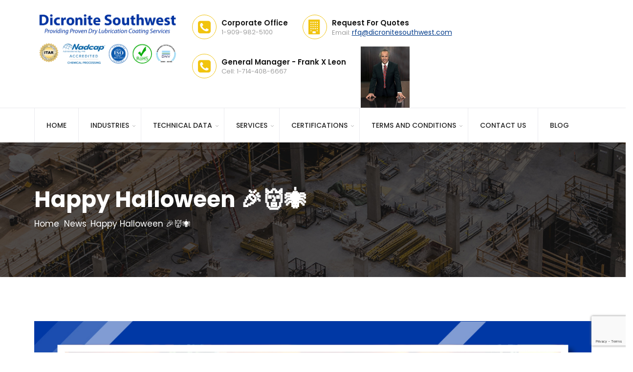

--- FILE ---
content_type: text/html; charset=UTF-8
request_url: https://dicronitesouthwest.com/happy-halloween/
body_size: 73601
content:
<!DOCTYPE html>
<html lang="en-GB">

<head>
    <meta charset="UTF-8">
    <meta name="viewport" content="width=device-width, initial-scale=1">

        <title>Happy Halloween 🎉👹🕷️ &#8211; Dicronite Southwest</title>
<meta name='robots' content='max-image-preview:large' />
<link rel='dns-prefetch' href='//www.google.com' />
<link rel='dns-prefetch' href='//fonts.googleapis.com' />
<link rel='preconnect' href='https://fonts.gstatic.com' crossorigin />
<link rel="alternate" type="application/rss+xml" title="Dicronite Southwest &raquo; Feed" href="https://dicronitesouthwest.com/feed/" />
<link rel="alternate" type="application/rss+xml" title="Dicronite Southwest &raquo; Comments Feed" href="https://dicronitesouthwest.com/comments/feed/" />
<link rel="alternate" title="oEmbed (JSON)" type="application/json+oembed" href="https://dicronitesouthwest.com/wp-json/oembed/1.0/embed?url=https%3A%2F%2Fdicronitesouthwest.com%2Fhappy-halloween%2F" />
<link rel="alternate" title="oEmbed (XML)" type="text/xml+oembed" href="https://dicronitesouthwest.com/wp-json/oembed/1.0/embed?url=https%3A%2F%2Fdicronitesouthwest.com%2Fhappy-halloween%2F&#038;format=xml" />
<style id='wp-img-auto-sizes-contain-inline-css' type='text/css'>
img:is([sizes=auto i],[sizes^="auto," i]){contain-intrinsic-size:3000px 1500px}
/*# sourceURL=wp-img-auto-sizes-contain-inline-css */
</style>
<style id='wp-emoji-styles-inline-css' type='text/css'>

	img.wp-smiley, img.emoji {
		display: inline !important;
		border: none !important;
		box-shadow: none !important;
		height: 1em !important;
		width: 1em !important;
		margin: 0 0.07em !important;
		vertical-align: -0.1em !important;
		background: none !important;
		padding: 0 !important;
	}
/*# sourceURL=wp-emoji-styles-inline-css */
</style>
<style id='wp-block-library-inline-css' type='text/css'>
:root{--wp-block-synced-color:#7a00df;--wp-block-synced-color--rgb:122,0,223;--wp-bound-block-color:var(--wp-block-synced-color);--wp-editor-canvas-background:#ddd;--wp-admin-theme-color:#007cba;--wp-admin-theme-color--rgb:0,124,186;--wp-admin-theme-color-darker-10:#006ba1;--wp-admin-theme-color-darker-10--rgb:0,107,160.5;--wp-admin-theme-color-darker-20:#005a87;--wp-admin-theme-color-darker-20--rgb:0,90,135;--wp-admin-border-width-focus:2px}@media (min-resolution:192dpi){:root{--wp-admin-border-width-focus:1.5px}}.wp-element-button{cursor:pointer}:root .has-very-light-gray-background-color{background-color:#eee}:root .has-very-dark-gray-background-color{background-color:#313131}:root .has-very-light-gray-color{color:#eee}:root .has-very-dark-gray-color{color:#313131}:root .has-vivid-green-cyan-to-vivid-cyan-blue-gradient-background{background:linear-gradient(135deg,#00d084,#0693e3)}:root .has-purple-crush-gradient-background{background:linear-gradient(135deg,#34e2e4,#4721fb 50%,#ab1dfe)}:root .has-hazy-dawn-gradient-background{background:linear-gradient(135deg,#faaca8,#dad0ec)}:root .has-subdued-olive-gradient-background{background:linear-gradient(135deg,#fafae1,#67a671)}:root .has-atomic-cream-gradient-background{background:linear-gradient(135deg,#fdd79a,#004a59)}:root .has-nightshade-gradient-background{background:linear-gradient(135deg,#330968,#31cdcf)}:root .has-midnight-gradient-background{background:linear-gradient(135deg,#020381,#2874fc)}:root{--wp--preset--font-size--normal:16px;--wp--preset--font-size--huge:42px}.has-regular-font-size{font-size:1em}.has-larger-font-size{font-size:2.625em}.has-normal-font-size{font-size:var(--wp--preset--font-size--normal)}.has-huge-font-size{font-size:var(--wp--preset--font-size--huge)}.has-text-align-center{text-align:center}.has-text-align-left{text-align:left}.has-text-align-right{text-align:right}.has-fit-text{white-space:nowrap!important}#end-resizable-editor-section{display:none}.aligncenter{clear:both}.items-justified-left{justify-content:flex-start}.items-justified-center{justify-content:center}.items-justified-right{justify-content:flex-end}.items-justified-space-between{justify-content:space-between}.screen-reader-text{border:0;clip-path:inset(50%);height:1px;margin:-1px;overflow:hidden;padding:0;position:absolute;width:1px;word-wrap:normal!important}.screen-reader-text:focus{background-color:#ddd;clip-path:none;color:#444;display:block;font-size:1em;height:auto;left:5px;line-height:normal;padding:15px 23px 14px;text-decoration:none;top:5px;width:auto;z-index:100000}html :where(.has-border-color){border-style:solid}html :where([style*=border-top-color]){border-top-style:solid}html :where([style*=border-right-color]){border-right-style:solid}html :where([style*=border-bottom-color]){border-bottom-style:solid}html :where([style*=border-left-color]){border-left-style:solid}html :where([style*=border-width]){border-style:solid}html :where([style*=border-top-width]){border-top-style:solid}html :where([style*=border-right-width]){border-right-style:solid}html :where([style*=border-bottom-width]){border-bottom-style:solid}html :where([style*=border-left-width]){border-left-style:solid}html :where(img[class*=wp-image-]){height:auto;max-width:100%}:where(figure){margin:0 0 1em}html :where(.is-position-sticky){--wp-admin--admin-bar--position-offset:var(--wp-admin--admin-bar--height,0px)}@media screen and (max-width:600px){html :where(.is-position-sticky){--wp-admin--admin-bar--position-offset:0px}}

/*# sourceURL=wp-block-library-inline-css */
</style><style id='global-styles-inline-css' type='text/css'>
:root{--wp--preset--aspect-ratio--square: 1;--wp--preset--aspect-ratio--4-3: 4/3;--wp--preset--aspect-ratio--3-4: 3/4;--wp--preset--aspect-ratio--3-2: 3/2;--wp--preset--aspect-ratio--2-3: 2/3;--wp--preset--aspect-ratio--16-9: 16/9;--wp--preset--aspect-ratio--9-16: 9/16;--wp--preset--color--black: #000000;--wp--preset--color--cyan-bluish-gray: #abb8c3;--wp--preset--color--white: #ffffff;--wp--preset--color--pale-pink: #f78da7;--wp--preset--color--vivid-red: #cf2e2e;--wp--preset--color--luminous-vivid-orange: #ff6900;--wp--preset--color--luminous-vivid-amber: #fcb900;--wp--preset--color--light-green-cyan: #7bdcb5;--wp--preset--color--vivid-green-cyan: #00d084;--wp--preset--color--pale-cyan-blue: #8ed1fc;--wp--preset--color--vivid-cyan-blue: #0693e3;--wp--preset--color--vivid-purple: #9b51e0;--wp--preset--gradient--vivid-cyan-blue-to-vivid-purple: linear-gradient(135deg,rgb(6,147,227) 0%,rgb(155,81,224) 100%);--wp--preset--gradient--light-green-cyan-to-vivid-green-cyan: linear-gradient(135deg,rgb(122,220,180) 0%,rgb(0,208,130) 100%);--wp--preset--gradient--luminous-vivid-amber-to-luminous-vivid-orange: linear-gradient(135deg,rgb(252,185,0) 0%,rgb(255,105,0) 100%);--wp--preset--gradient--luminous-vivid-orange-to-vivid-red: linear-gradient(135deg,rgb(255,105,0) 0%,rgb(207,46,46) 100%);--wp--preset--gradient--very-light-gray-to-cyan-bluish-gray: linear-gradient(135deg,rgb(238,238,238) 0%,rgb(169,184,195) 100%);--wp--preset--gradient--cool-to-warm-spectrum: linear-gradient(135deg,rgb(74,234,220) 0%,rgb(151,120,209) 20%,rgb(207,42,186) 40%,rgb(238,44,130) 60%,rgb(251,105,98) 80%,rgb(254,248,76) 100%);--wp--preset--gradient--blush-light-purple: linear-gradient(135deg,rgb(255,206,236) 0%,rgb(152,150,240) 100%);--wp--preset--gradient--blush-bordeaux: linear-gradient(135deg,rgb(254,205,165) 0%,rgb(254,45,45) 50%,rgb(107,0,62) 100%);--wp--preset--gradient--luminous-dusk: linear-gradient(135deg,rgb(255,203,112) 0%,rgb(199,81,192) 50%,rgb(65,88,208) 100%);--wp--preset--gradient--pale-ocean: linear-gradient(135deg,rgb(255,245,203) 0%,rgb(182,227,212) 50%,rgb(51,167,181) 100%);--wp--preset--gradient--electric-grass: linear-gradient(135deg,rgb(202,248,128) 0%,rgb(113,206,126) 100%);--wp--preset--gradient--midnight: linear-gradient(135deg,rgb(2,3,129) 0%,rgb(40,116,252) 100%);--wp--preset--font-size--small: 13px;--wp--preset--font-size--medium: 20px;--wp--preset--font-size--large: 36px;--wp--preset--font-size--x-large: 42px;--wp--preset--spacing--20: 0.44rem;--wp--preset--spacing--30: 0.67rem;--wp--preset--spacing--40: 1rem;--wp--preset--spacing--50: 1.5rem;--wp--preset--spacing--60: 2.25rem;--wp--preset--spacing--70: 3.38rem;--wp--preset--spacing--80: 5.06rem;--wp--preset--shadow--natural: 6px 6px 9px rgba(0, 0, 0, 0.2);--wp--preset--shadow--deep: 12px 12px 50px rgba(0, 0, 0, 0.4);--wp--preset--shadow--sharp: 6px 6px 0px rgba(0, 0, 0, 0.2);--wp--preset--shadow--outlined: 6px 6px 0px -3px rgb(255, 255, 255), 6px 6px rgb(0, 0, 0);--wp--preset--shadow--crisp: 6px 6px 0px rgb(0, 0, 0);}:where(.is-layout-flex){gap: 0.5em;}:where(.is-layout-grid){gap: 0.5em;}body .is-layout-flex{display: flex;}.is-layout-flex{flex-wrap: wrap;align-items: center;}.is-layout-flex > :is(*, div){margin: 0;}body .is-layout-grid{display: grid;}.is-layout-grid > :is(*, div){margin: 0;}:where(.wp-block-columns.is-layout-flex){gap: 2em;}:where(.wp-block-columns.is-layout-grid){gap: 2em;}:where(.wp-block-post-template.is-layout-flex){gap: 1.25em;}:where(.wp-block-post-template.is-layout-grid){gap: 1.25em;}.has-black-color{color: var(--wp--preset--color--black) !important;}.has-cyan-bluish-gray-color{color: var(--wp--preset--color--cyan-bluish-gray) !important;}.has-white-color{color: var(--wp--preset--color--white) !important;}.has-pale-pink-color{color: var(--wp--preset--color--pale-pink) !important;}.has-vivid-red-color{color: var(--wp--preset--color--vivid-red) !important;}.has-luminous-vivid-orange-color{color: var(--wp--preset--color--luminous-vivid-orange) !important;}.has-luminous-vivid-amber-color{color: var(--wp--preset--color--luminous-vivid-amber) !important;}.has-light-green-cyan-color{color: var(--wp--preset--color--light-green-cyan) !important;}.has-vivid-green-cyan-color{color: var(--wp--preset--color--vivid-green-cyan) !important;}.has-pale-cyan-blue-color{color: var(--wp--preset--color--pale-cyan-blue) !important;}.has-vivid-cyan-blue-color{color: var(--wp--preset--color--vivid-cyan-blue) !important;}.has-vivid-purple-color{color: var(--wp--preset--color--vivid-purple) !important;}.has-black-background-color{background-color: var(--wp--preset--color--black) !important;}.has-cyan-bluish-gray-background-color{background-color: var(--wp--preset--color--cyan-bluish-gray) !important;}.has-white-background-color{background-color: var(--wp--preset--color--white) !important;}.has-pale-pink-background-color{background-color: var(--wp--preset--color--pale-pink) !important;}.has-vivid-red-background-color{background-color: var(--wp--preset--color--vivid-red) !important;}.has-luminous-vivid-orange-background-color{background-color: var(--wp--preset--color--luminous-vivid-orange) !important;}.has-luminous-vivid-amber-background-color{background-color: var(--wp--preset--color--luminous-vivid-amber) !important;}.has-light-green-cyan-background-color{background-color: var(--wp--preset--color--light-green-cyan) !important;}.has-vivid-green-cyan-background-color{background-color: var(--wp--preset--color--vivid-green-cyan) !important;}.has-pale-cyan-blue-background-color{background-color: var(--wp--preset--color--pale-cyan-blue) !important;}.has-vivid-cyan-blue-background-color{background-color: var(--wp--preset--color--vivid-cyan-blue) !important;}.has-vivid-purple-background-color{background-color: var(--wp--preset--color--vivid-purple) !important;}.has-black-border-color{border-color: var(--wp--preset--color--black) !important;}.has-cyan-bluish-gray-border-color{border-color: var(--wp--preset--color--cyan-bluish-gray) !important;}.has-white-border-color{border-color: var(--wp--preset--color--white) !important;}.has-pale-pink-border-color{border-color: var(--wp--preset--color--pale-pink) !important;}.has-vivid-red-border-color{border-color: var(--wp--preset--color--vivid-red) !important;}.has-luminous-vivid-orange-border-color{border-color: var(--wp--preset--color--luminous-vivid-orange) !important;}.has-luminous-vivid-amber-border-color{border-color: var(--wp--preset--color--luminous-vivid-amber) !important;}.has-light-green-cyan-border-color{border-color: var(--wp--preset--color--light-green-cyan) !important;}.has-vivid-green-cyan-border-color{border-color: var(--wp--preset--color--vivid-green-cyan) !important;}.has-pale-cyan-blue-border-color{border-color: var(--wp--preset--color--pale-cyan-blue) !important;}.has-vivid-cyan-blue-border-color{border-color: var(--wp--preset--color--vivid-cyan-blue) !important;}.has-vivid-purple-border-color{border-color: var(--wp--preset--color--vivid-purple) !important;}.has-vivid-cyan-blue-to-vivid-purple-gradient-background{background: var(--wp--preset--gradient--vivid-cyan-blue-to-vivid-purple) !important;}.has-light-green-cyan-to-vivid-green-cyan-gradient-background{background: var(--wp--preset--gradient--light-green-cyan-to-vivid-green-cyan) !important;}.has-luminous-vivid-amber-to-luminous-vivid-orange-gradient-background{background: var(--wp--preset--gradient--luminous-vivid-amber-to-luminous-vivid-orange) !important;}.has-luminous-vivid-orange-to-vivid-red-gradient-background{background: var(--wp--preset--gradient--luminous-vivid-orange-to-vivid-red) !important;}.has-very-light-gray-to-cyan-bluish-gray-gradient-background{background: var(--wp--preset--gradient--very-light-gray-to-cyan-bluish-gray) !important;}.has-cool-to-warm-spectrum-gradient-background{background: var(--wp--preset--gradient--cool-to-warm-spectrum) !important;}.has-blush-light-purple-gradient-background{background: var(--wp--preset--gradient--blush-light-purple) !important;}.has-blush-bordeaux-gradient-background{background: var(--wp--preset--gradient--blush-bordeaux) !important;}.has-luminous-dusk-gradient-background{background: var(--wp--preset--gradient--luminous-dusk) !important;}.has-pale-ocean-gradient-background{background: var(--wp--preset--gradient--pale-ocean) !important;}.has-electric-grass-gradient-background{background: var(--wp--preset--gradient--electric-grass) !important;}.has-midnight-gradient-background{background: var(--wp--preset--gradient--midnight) !important;}.has-small-font-size{font-size: var(--wp--preset--font-size--small) !important;}.has-medium-font-size{font-size: var(--wp--preset--font-size--medium) !important;}.has-large-font-size{font-size: var(--wp--preset--font-size--large) !important;}.has-x-large-font-size{font-size: var(--wp--preset--font-size--x-large) !important;}
/*# sourceURL=global-styles-inline-css */
</style>

<style id='classic-theme-styles-inline-css' type='text/css'>
/*! This file is auto-generated */
.wp-block-button__link{color:#fff;background-color:#32373c;border-radius:9999px;box-shadow:none;text-decoration:none;padding:calc(.667em + 2px) calc(1.333em + 2px);font-size:1.125em}.wp-block-file__button{background:#32373c;color:#fff;text-decoration:none}
/*# sourceURL=/wp-includes/css/classic-themes.min.css */
</style>
<link rel='stylesheet' id='dashicons-css' href='https://dicronitesouthwest.com/wp-includes/css/dashicons.min.css?ver=6.9' type='text/css' media='all' />
<link rel='stylesheet' id='essgrid-blocks-editor-css-css' href='https://dicronitesouthwest.com/wp-content/plugins/essential-grid/admin/includes/builders/gutenberg/build/index.css?ver=1762284484' type='text/css' media='all' />
<link rel='stylesheet' id='mt-shortcodes-css' href='https://dicronitesouthwest.com/wp-content/plugins/modeltheme-framework/inc/shortcodes/shortcodes.css?ver=6.9' type='text/css' media='all' />
<link rel='stylesheet' id='animations-css' href='https://dicronitesouthwest.com/wp-content/plugins/modeltheme-framework/css/animations.css?ver=6.9' type='text/css' media='all' />
<link rel='stylesheet' id='font-awesome-css' href='https://dicronitesouthwest.com/wp-content/themes/trankad/css/font-awesome.min.css?ver=6.9' type='text/css' media='all' />
<link rel='stylesheet' id='trankad-responsive-css' href='https://dicronitesouthwest.com/wp-content/themes/trankad/css/responsive.css?ver=6.9' type='text/css' media='all' />
<link rel='stylesheet' id='trankad-media-screens-css' href='https://dicronitesouthwest.com/wp-content/themes/trankad/css/media-screens.css?ver=6.9' type='text/css' media='all' />
<link rel='stylesheet' id='owl-carousel-css' href='https://dicronitesouthwest.com/wp-content/themes/trankad/css/owl.carousel.css?ver=6.9' type='text/css' media='all' />
<link rel='stylesheet' id='animate-css' href='https://dicronitesouthwest.com/wp-content/themes/trankad/css/animate.css?ver=6.9' type='text/css' media='all' />
<link rel='stylesheet' id='trankad-styles-css' href='https://dicronitesouthwest.com/wp-content/themes/trankad/css/styles.css?ver=6.9' type='text/css' media='all' />
<link rel='stylesheet' id='trankad-style-css' href='https://dicronitesouthwest.com/wp-content/themes/trankad/style.css?ver=6.9' type='text/css' media='all' />
<style id='trankad-style-inline-css' type='text/css'>

				.is_header_semitransparent .navbar-default .container{
				    background: rgba(35, 35, 49, 0.2) none repeat scroll 0 0;
				}
				.is_header_semitransparent .sticky-wrapper.is-sticky .navbar-default .container{
				    background: rgba(35, 35, 49, 0.9) none repeat scroll 0 0;
				}
				header.header1 .header-info-group a,
				header.header1 .header-info-group span,
				header.header1 .social-links *{
					color: #FFFFFF;
				}
				.woocommerce #respond input#submit.disabled:hover, .woocommerce #respond input#submit:disabled:hover, .woocommerce #respond input#submit:disabled[disabled]:hover, .woocommerce a.button.disabled:hover, .woocommerce a.button:disabled:hover, .woocommerce a.button:disabled[disabled]:hover, .woocommerce button.button.disabled:hover, .woocommerce button.button:disabled:hover, .woocommerce button.button:disabled[disabled]:hover, .woocommerce input.button.disabled:hover, .woocommerce input.button:disabled:hover, .woocommerce input.button:disabled[disabled]:hover{
					background-color: #252525;
				}body #navbar .menu-item.free-consultation > a {
							background: #FBC531;
							color: #151515;
						}
						body #navbar .menu-item.free-consultation:hover > a {
							background: #FAB909;
							color: #FFFFFF;
						}.single article .article-content p,
	               p,
	               .post-excerpt{
	                    font-size: 17px;
	                    line-height: 26px;
	                    font-family: Poppins;
	                    color: #828282;
	               }
	               body{
	                    font-family: Poppins;
	               }
	               h1,
	               h1 span {
	                    font-family: "Poppins";
	                    font-size: 36px;
	               }
	               h2 {
	                    font-family: "Poppins";
	                    font-size: 30px;
	               }
	               h3 {
	                    font-family: "Poppins";
	                    font-size: 24px;
	               }
	               h4 {
	                    font-family: "Poppins";
	                    font-size: 18px;
	               } 
	               h5 {
	                    font-family: "Poppins";
	                    font-size: 14px;
	               } 
	               h6 {
	                    font-family: "Poppins";
	                    font-size: 12px;
	               } 
	               input,
	               textarea {
	                    font-family: Poppins;
	               }  
	               input[type="submit"] {
	                    font-family: Poppins;
	               } 
	    
	    			@media only screen and (max-width: 767px) {
	    				body h1,
	    				body h1 span{
	    					font-size: 30px !important;
	    					line-height: 35px !important;
	    				}
	    				body h2{
	    					font-size: 28px !important;
	    					line-height: 33px !important;
	    				}
	    				body h3{
	    					font-size: 26px !important;
	    					line-height: 31px !important;
	    				}
	    				body h4{
	    					font-size: 24px !important;
	    					line-height: 29px !important;
	    				}
	    				body h5{
	    					font-size: 22px !important;
	    					line-height: 27px !important;
	    				}
	    				body h6{
	    					font-size: 20px !important;
	    					line-height: 25px !important;
	    				}
	    			}
	    			
	    			@media only screen and (min-width: 768px) and (max-width: 1024px) {
	    				body h1,
	    				body h1 span{
	    					font-size: 36px !important;
	    					line-height: 39px !important;
	    				}
	    				body h2{
	    					font-size: 32px !important;
	    					line-height: 35px !important;
	    				}
	    				body h3{
	    					font-size: 28px !important;
	    					line-height: 31px !important;
	    				}
	    				body h4{
	    					font-size: 24px !important;
	    					line-height: 27px !important;
	    				}
	    				body h5{
	    					font-size: 20px !important;
	    					line-height: 23px !important;
	    				}
	    				body h6{
	    					font-size: 18px !important;
	    					line-height: 21px !important;
	    				}
	    			}
	    			.breadcrumb a::after {
		        	  content: "";
		    	}
		    	body{
			        background: #ffffff;
		    	}
	    		.logo img,
				.navbar-header .logo img {
					max-width: 295px;
				}
			    ::selection{
			        color: #ffffff;
			        background: #F1C40F;
			    }
			    ::-moz-selection { /* Code for Firefox */
			        color: #ffffff;
			        background: #F1C40F;
			    }

			    a,
			    a:visited{
			        color: #F1C40F;
			    }
			    a:focus,
			    a:hover{
			        color: #D4AC0C;
			    }

			    /*------------------------------------------------------------------
			        COLOR
			    ------------------------------------------------------------------*/
				a, a:hover, a:focus, .mt_car--tax-type, span.amount, .widget_popular_recent_tabs .nav-tabs li.active a, .widget_product_categories .cat-item:hover, .widget_product_categories .cat-item a:hover, .widget_archive li:hover, .widget_archive li a:hover, .widget_categories .cat-item:hover, .widget_categories li a:hover, .pricing-table.recomended .button.solid-button, .pricing-table .table-content:hover .button.solid-button, .pricing-table.Recommended .button.solid-button, .pricing-table.recommended .button.solid-button, #sync2 .owl-item.synced .post_slider_title, #sync2 .owl-item:hover .post_slider_title, #sync2 .owl-item:active .post_slider_title, .pricing-table.recomended .button.solid-button, .pricing-table .table-content:hover .button.solid-button, .testimonial-author, .testimonials-container blockquote::before, .testimonials-container blockquote::after, .post-author > a, h2 span, label.error, .author-name, .prev-next-post a:hover, .prev-text, .wpb_button.btn-filled:hover, .next-text, .social ul li a:hover i, .wpcf7-form span.wpcf7-not-valid-tip, .text-dark .statistics .stats-head *, .wpb_button.btn-filled, .widget_meta a:hover, .widget_pages a:hover, .blogloop-v1 .post-name a:hover, .blogloop-v2 .post-name a:hover, .blogloop-v3 .post-name a:hover, .blogloop-v4 .post-name a:hover, .blogloop-v5 .post-name a:hover, .post-category-comment-date span a:hover, .list-view .post-details .post-category-comment-date a:hover, .simple_sermon_content_top h4, .page_404_v1 h1, .mt_cars--single-main-pic .post-name > a, .widget_recent_comments li:hover a, .list-view .post-details .post-name a:hover, .blogloop-v5 .post-details .post-sticky-label i, header.header2 .header-info-group .header_text_title strong, .widget_recent_entries_with_thumbnail li:hover a, .widget_recent_entries li a:hover, .blogloop-v1 .post-details .post-sticky-label i, .blogloop-v2 .post-details .post-sticky-label i, .blogloop-v3 .post-details .post-sticky-label i, .blogloop-v4 .post-details .post-sticky-label i, .blogloop-v5 .post-details .post-sticky-label i, .error-404.not-found h1, .list-view .post-details .post-excerpt .more-link:hover, .header4 header .right-side-social-actions .social-links a:hover i, .sidebar-content .widget_nav_menu li a:hover,.header1 .header-info-group i,.woocommerce-info::before,.member01_social a, .contact-details i, footer .social-links *, footer .social-links a:hover i, .woocommerce .star-rating span,.related.products .star-rating span,.blog-posts-shortcode .flex-zone-inside i, .sidebar-content .widget .wp-element-button {
			        color: #F1C40F;
			    }
			    .services-section .box-shadow-column .vc_column-inner:hover .button-sections a,
			    .woocommerce a.remove{
			    	color: #F1C40F !important;
			    }
			    /* NAVIGATION */
			    .navstyle-v8.header3 #navbar .menu > .menu-item.current-menu-item > a, 
			    .navstyle-v8.header3 #navbar .menu > .menu-item:hover > a,
			    .navstyle-v1.header3 #navbar .menu > .menu-item:hover > a,
			    .navstyle-v1.header2 #navbar .menu > .menu-item:hover > a,
			    .navstyle-v4 #navbar .menu > .menu-item.current-menu-item > a,
			    .navstyle-v4 #navbar .menu > .menu-item:hover > a,
			    .navstyle-v3 #navbar .menu > .menu-item.current-menu-item > a, 
			    .navstyle-v3 #navbar .menu > .menu-item:hover > a,
			    .navstyle-v3 #navbar .menu > .menu-item > a::before, 
				.navstyle-v3 #navbar .menu > .menu-item > a::after,
				.navstyle-v2 #navbar .menu > .menu-item.current-menu-item > a,
				.navstyle-v2 #navbar .menu > .menu-item:hover > a{
			        color: #F1C40F;
				}
				.nav-submenu-style1 #navbar .sub-menu .menu-item.selected > a, 
				.nav-submenu-style1 #navbar .sub-menu .menu-item:hover > a,
				.navstyle-v2.header3 #navbar .menu > .menu-item > a::before,
				.navstyle-v2.header3 #navbar .menu > .menu-item > a::after,
				.navstyle-v8 #navbar .menu > .menu-item > a::before,
				.navstyle-v7 #navbar .menu > .menu-item .sub-menu > .menu-item > a:hover,
				.navstyle-v7 #navbar .menu > .menu-item.current_page_item > a,
				.navstyle-v7 #navbar .menu > .menu-item.current-menu-item > a,
				.navstyle-v7 #navbar .menu > .menu-item:hover > a,
				.navstyle-v6 #navbar .menu > .menu-item.current_page_item > a,
				.navstyle-v6 #navbar .menu > .menu-item.current-menu-item > a,
				.navstyle-v6 #navbar .menu > .menu-item:hover > a,
				.navstyle-v5 #navbar .menu > .menu-item.current_page_item > a, 
				.navstyle-v5 #navbar .menu > .menu-item.current-menu-item > a,
				.navstyle-v5 #navbar .menu > .menu-item:hover > a,
				.navstyle-v2 #navbar .menu > .menu-item > a::before, 
				.navstyle-v2 #navbar .menu > .menu-item > a::after{
					background: #F1C40F;
				}


				/* Color Dark / Hovers */
				.related-posts .post-name:hover a{
					color: #D4AC0C;
				}

			    /*------------------------------------------------------------------
			        BACKGROUND + BACKGROUND-COLOR
			    ------------------------------------------------------------------*/
			    .sidebar-content .widget .wp-element-button .tagcloud > a:hover, .modeltheme-icon-search, .wpb_button::after, .rotate45, .latest-posts .post-date-day, .latest-posts h3, .latest-tweets h3, .latest-videos h3, .button.solid-button, button.vc_btn, .pricing-table.recomended .table-content, .pricing-table .table-content:hover, .pricing-table.Recommended .table-content, .pricing-table.recommended .table-content, .pricing-table.recomended .table-content, .pricing-table .table-content:hover, .block-triangle, .owl-theme .owl-controls .owl-page span, body .vc_btn.vc_btn-blue, body a.vc_btn.vc_btn-blue, body button.vc_btn.vc_btn-blue, .pagination .page-numbers.current, .pagination .page-numbers:hover, #subscribe > button[type='submit'], .social-sharer > li:hover, .prev-next-post a:hover .rotate45, .masonry_banner.default-skin, .form-submit input, .member-header::before, .member-header::after, .member-footer .social::before, .member-footer .social::after, .subscribe > button[type='submit'], .no-results input[type='submit'], h3#reply-title::after, .newspaper-info, header.header1 .header-nav-actions .shop_cart, .categories_shortcode .owl-controls .owl-buttons i:hover, .widget-title:after, h2.heading-bottom:after, .single .content-car-heading:after, .wpb_content_element .wpb_accordion_wrapper .wpb_accordion_header.ui-state-active, #primary .main-content ul li:not(.rotate45)::before, .wpcf7-form .wpcf7-submit, ul.ecs-event-list li span, #contact_form2 .solid-button.button, .details-container > div.details-item .amount, .details-container > div.details-item ins, .modeltheme-search .search-submit, .pricing-table.recommended .table-content .title-pricing, .pricing-table .table-content:hover .title-pricing, .pricing-table.recommended .button.solid-button, #navbar ul.sub-menu li a:hover .blogloop-v5 .absolute-date-badge span, .post-category-date a[rel="tag"], #navbar .mt-icon-list-item:hover, .mt_car--single-gallery.mt_car--featured-single-gallery:hover, .modeltheme-pagination.pagination .page-numbers.current, .pricing-table .table-content:hover .button.solid-button, footer .footer-top .menu .menu-item a::before, .mt-car-search .submit .form-control, .blogloop-v4.list-view .post-date, .post-password-form input[type="submit"], .search-form input[type="submit"], body .btn-sticky-left, .post-password-form input[type='submit'],body.woocommerce ul.products li.product .onsale,.woocommerce a.remove:hover,body .trankad-contact .wpcf7-submit:focus, body .trankad-contact .wpcf7-submit:active {
			        background: #F1C40F;
			    }
			    
			    .woocommerce .product-thumbnails span.onsale,.related.products ul.products li.product .button,.woocommerce #review_form #respond .form-submit input,.woocommerce div.product .woocommerce-tabs ul.tabs li,.woocommerce #respond input#submit, .woocommerce a.button, .woocommerce input.button,.woocommerce button.button,.woocommerce #respond input#submit.alt, .woocommerce a.button.alt, .woocommerce button.button.alt, .woocommerce input.button.alt {
			        background-color: #F1C40F;
			    }

			    body .trankad-contact .wpcf7-submit:hover,.modeltheme-search.modeltheme-search-open .modeltheme-icon-search, .no-js .modeltheme-search .modeltheme-icon-search, .modeltheme-icon-search:hover, .latest-posts .post-date-month, .button.solid-button:hover, body .vc_btn.vc_btn-blue:hover, body a.vc_btn.vc_btn-blue:hover, .post-category-date a[rel="tag"]:hover, .single-post-tags > a:hover, body button.vc_btn.vc_btn-blue:hover, .blogloop-v5 .absolute-date-badge span:hover, .mt-car-search .submit .form-control:hover, #contact_form2 .solid-button.button:hover, .subscribe > button[type='submit']:hover, footer .mc4wp-form-fields input[type="submit"]:hover, .no-results.not-found .search-submit:hover, .no-results input[type='submit']:hover, ul.ecs-event-list li span:hover, .pricing-table.recommended .table-content .price_circle, .pricing-table .table-content:hover .price_circle, #modal-search-form .modal-content input.search-input, .wpcf7-form .wpcf7-submit:hover, .form-submit input:hover, .blogloop-v4.list-view .post-date a:hover, .pricing-table.recommended .button.solid-button:hover, .search-form input[type="submit"]:hover, .modeltheme-pagination.pagination .page-numbers.current:hover, .error-return-home.text-center > a:hover, .pricing-table .table-content:hover .button.solid-button:hover, .post-password-form input[type="submit"]:hover, .navbar-toggle .navbar-toggle:hover .icon-bar, .btn-sticky-left:hover, .post-password-form input[type='submit']:hover,.woocommerce #respond input#submit.alt:hover,.woocommerce a.button.alt:hover,.woocommerce button.button.alt:hover,.woocommerce input.button.alt:hover,.member01_social a:hover {
			        background: #D4AC0C;
			    }
			    .tagcloud > a:hover{
			        background: #D4AC0C !important;
			    }
			    .related.products ul.products li.product .button:hover, .woocommerce #review_form #respond .form-submit input:hover,.woocommerce #respond input#submit:hover, .woocommerce a.button:hover, .woocommerce button.button:hover, .woocommerce input.button:hover{
			        background-color: #D4AC0C;
			    }

			    .flickr_badge_image a::after,
			    .portfolio-hover,
			    .pastor-image-content .details-holder,
			    .item-description .holder-top,
			    blockquote::before {
			        background: rgba(241,196,15,0.7);
			    }
			    .trankad_preloader_holder .loader-42{
			    	color: #FFFFFF;
			    }
			    /*------------------------------------------------------------------
			        BORDER-COLOR
			    ------------------------------------------------------------------*/
			    .woocommerce div.product .woocommerce-tabs ul.tabs li,footer .social-links a:hover, body .trankad-contact .wpcf7-submit:hover, body .trankad-contact .wpcf7-submit:focus, body .trankad-contact .wpcf7-submit:active, .member01_social a,.woocommerce .woocommerce-info,.comment-form input, .comment-form textarea, .author-bio, blockquote, .widget_popular_recent_tabs .nav-tabs > li.active, body .left-border, body .right-border, body .member-header, body .member-footer .social, body .button[type='submit'], .navbar ul li ul.sub-menu, .wpb_content_element .wpb_tabs_nav li.ui-tabs-active, #contact-us .form-control:focus, .sale_banner_holder:hover, .testimonial-img, .wpcf7-form input:focus, .wpcf7-form textarea:focus, .header_search_form, .list-view .post-details .post-excerpt .more-link:hover{
			        border-color: #F1C40F;
			    }
/*# sourceURL=trankad-style-inline-css */
</style>
<link rel='stylesheet' id='simple-line-icons-css' href='https://dicronitesouthwest.com/wp-content/themes/trankad/css/simple-line-icons.css?ver=6.9' type='text/css' media='all' />
<link rel='stylesheet' id='js-composer-css' href='https://dicronitesouthwest.com/wp-content/themes/trankad/css/js_composer.css?ver=6.9' type='text/css' media='all' />
<link rel='stylesheet' id='trankad-gutenberg-frontend-css' href='https://dicronitesouthwest.com/wp-content/themes/trankad/css/gutenberg-frontend.css?ver=6.9' type='text/css' media='all' />
<link rel='stylesheet' id='trankad-fonts-css' href='//fonts.googleapis.com/css?family=Poppins%3A300%2Cregular%2C500%2C600%2C700%2Clatin-ext%2Clatin%2Cdevanagari&#038;ver=1.0.0' type='text/css' media='all' />
<link rel='stylesheet' id='tp-fontello-css' href='https://dicronitesouthwest.com/wp-content/plugins/essential-grid/public/assets/font/fontello/css/fontello.css?ver=3.1.9.4' type='text/css' media='all' />
<link rel='stylesheet' id='esg-plugin-settings-css' href='https://dicronitesouthwest.com/wp-content/plugins/essential-grid/public/assets/css/settings.css?ver=3.1.9.4' type='text/css' media='all' />
<link rel="preload" as="style" href="https://fonts.googleapis.com/css?family=Poppins:700,300&#038;display=swap&#038;ver=1739477700" /><link rel="stylesheet" href="https://fonts.googleapis.com/css?family=Poppins:700,300&#038;display=swap&#038;ver=1739477700" media="print" onload="this.media='all'"><noscript><link rel="stylesheet" href="https://fonts.googleapis.com/css?family=Poppins:700,300&#038;display=swap&#038;ver=1739477700" /></noscript><script type="text/javascript" src="https://dicronitesouthwest.com/wp-includes/js/jquery/jquery.min.js?ver=3.7.1" id="jquery-core-js"></script>
<script type="text/javascript" src="https://dicronitesouthwest.com/wp-includes/js/jquery/jquery-migrate.min.js?ver=3.4.1" id="jquery-migrate-js"></script>
<script></script><link rel="https://api.w.org/" href="https://dicronitesouthwest.com/wp-json/" /><link rel="alternate" title="JSON" type="application/json" href="https://dicronitesouthwest.com/wp-json/wp/v2/posts/3224" /><link rel="EditURI" type="application/rsd+xml" title="RSD" href="https://dicronitesouthwest.com/xmlrpc.php?rsd" />
<meta name="generator" content="WordPress 6.9" />
<link rel="canonical" href="https://dicronitesouthwest.com/happy-halloween/" />
<link rel='shortlink' href='https://dicronitesouthwest.com/?p=3224' />
<meta name="generator" content="Redux 4.5.10" /><!-- start Simple Custom CSS and JS -->
<script type="text/javascript">
jQuery(document).ready(function( $ ){
  	jQuery('.logo').append('<div class="header-logo"><a target="blank" href="https://www.pmddtc.state.gov/ddtc_public?id=ddtc_kb_article_page&sys_id=%2024d528fddbfc930044f9ff621f961987"><img src="/wp-content/uploads/2020/06/itar.png"/></a><a target="blank" href="https://p-r-i.org/nadcap/"><img src="/wp-content/uploads/2020/06/napcap.png"/></a><a target="blank" href="https://www.iso.org/home.html"><img src="/wp-content/uploads/2020/06/iso.png"/></a><a target="blank" href="https://www.rohsguide.com/"><img src="/wp-content/uploads/2020/06/rohs.png"/></a></div>');
    jQuery('.header-infos .header-info-group:nth-child(2)').click(function(){
        window.location = 'mailto:rfq@dicronitesouthwest.com';
    });
  
  	jQuery('.header-infos').append('<div class="pull-left header-info-group"><img class="custom-img" src="/wp-content/uploads/2020/05/FXL.jpg"/></div>');
  
  	jQuery('.header-infos .header-info-group:nth-child(2) .header-info-labels h5').html('Email: <a class="header-info-link" href="mailto:rfq@dicronitesouthwest.com">rfq@dicronitesouthwest.com</a>');
});
</script>
<!-- end Simple Custom CSS and JS -->
<!-- Google tag (gtag.js) -->
<script async src="https://www.googletagmanager.com/gtag/js?id=G-VNH4XG64XH"></script>
<script>
	window.dataLayer = window.dataLayer || [];
	function gtag(){dataLayer.push(arguments);}
	gtag('js', new Date());

	gtag('config', 'G-VNH4XG64XH');
</script><!--[if IE 9]> <script>var _gambitParallaxIE9 = true;</script> <![endif]--><style type="text/css">.recentcomments a{display:inline !important;padding:0 !important;margin:0 !important;}</style><meta name="generator" content="Powered by WPBakery Page Builder - drag and drop page builder for WordPress."/>
<meta name="generator" content="Powered by Slider Revolution 6.7.40 - responsive, Mobile-Friendly Slider Plugin for WordPress with comfortable drag and drop interface." />
<link rel="icon" href="https://dicronitesouthwest.com/wp-content/uploads/2024/03/cropped-DSW_WebIcon1-32x32.png" sizes="32x32" />
<link rel="icon" href="https://dicronitesouthwest.com/wp-content/uploads/2024/03/cropped-DSW_WebIcon1-192x192.png" sizes="192x192" />
<link rel="apple-touch-icon" href="https://dicronitesouthwest.com/wp-content/uploads/2024/03/cropped-DSW_WebIcon1-180x180.png" />
<meta name="msapplication-TileImage" content="https://dicronitesouthwest.com/wp-content/uploads/2024/03/cropped-DSW_WebIcon1-270x270.png" />
<script>function setREVStartSize(e){
			//window.requestAnimationFrame(function() {
				window.RSIW = window.RSIW===undefined ? window.innerWidth : window.RSIW;
				window.RSIH = window.RSIH===undefined ? window.innerHeight : window.RSIH;
				try {
					var pw = document.getElementById(e.c).parentNode.offsetWidth,
						newh;
					pw = pw===0 || isNaN(pw) || (e.l=="fullwidth" || e.layout=="fullwidth") ? window.RSIW : pw;
					e.tabw = e.tabw===undefined ? 0 : parseInt(e.tabw);
					e.thumbw = e.thumbw===undefined ? 0 : parseInt(e.thumbw);
					e.tabh = e.tabh===undefined ? 0 : parseInt(e.tabh);
					e.thumbh = e.thumbh===undefined ? 0 : parseInt(e.thumbh);
					e.tabhide = e.tabhide===undefined ? 0 : parseInt(e.tabhide);
					e.thumbhide = e.thumbhide===undefined ? 0 : parseInt(e.thumbhide);
					e.mh = e.mh===undefined || e.mh=="" || e.mh==="auto" ? 0 : parseInt(e.mh,0);
					if(e.layout==="fullscreen" || e.l==="fullscreen")
						newh = Math.max(e.mh,window.RSIH);
					else{
						e.gw = Array.isArray(e.gw) ? e.gw : [e.gw];
						for (var i in e.rl) if (e.gw[i]===undefined || e.gw[i]===0) e.gw[i] = e.gw[i-1];
						e.gh = e.el===undefined || e.el==="" || (Array.isArray(e.el) && e.el.length==0)? e.gh : e.el;
						e.gh = Array.isArray(e.gh) ? e.gh : [e.gh];
						for (var i in e.rl) if (e.gh[i]===undefined || e.gh[i]===0) e.gh[i] = e.gh[i-1];
											
						var nl = new Array(e.rl.length),
							ix = 0,
							sl;
						e.tabw = e.tabhide>=pw ? 0 : e.tabw;
						e.thumbw = e.thumbhide>=pw ? 0 : e.thumbw;
						e.tabh = e.tabhide>=pw ? 0 : e.tabh;
						e.thumbh = e.thumbhide>=pw ? 0 : e.thumbh;
						for (var i in e.rl) nl[i] = e.rl[i]<window.RSIW ? 0 : e.rl[i];
						sl = nl[0];
						for (var i in nl) if (sl>nl[i] && nl[i]>0) { sl = nl[i]; ix=i;}
						var m = pw>(e.gw[ix]+e.tabw+e.thumbw) ? 1 : (pw-(e.tabw+e.thumbw)) / (e.gw[ix]);
						newh =  (e.gh[ix] * m) + (e.tabh + e.thumbh);
					}
					var el = document.getElementById(e.c);
					if (el!==null && el) el.style.height = newh+"px";
					el = document.getElementById(e.c+"_wrapper");
					if (el!==null && el) {
						el.style.height = newh+"px";
						el.style.display = "block";
					}
				} catch(e){
					console.log("Failure at Presize of Slider:" + e)
				}
			//});
		  };</script>
		<style type="text/css" id="wp-custom-css">
			.header-infos .header-info-group:nth-child(2) { cursor: pointer; }

.header-info-link {
	color: #063e8c!important;
	text-decoration: underline!important;
}

.header-info-link:hover { text-decoration: none!important; }

.header1 .header-infos { margin-bottom: 0; }

.header-info-group .custom-img {
	width: 100px;
	margin-top: -15px;
}


.contact-details a{
	font-weight: 400;
}


/* Header logos */

.header-logo {
	display: flex;
	align-items: center;
	justify-content: center;
	margin-top: 10px;
}

.header-logo {
	display: none;
}

.header-logo img {
	width: 100%;
	padding: 2px;
}

/* Change BG in What is Dicronite page */
body.page-id-2414 .header-title-breadcrumb-overlay.text-center {
    background-image: url(/wp-content/uploads/2020/06/Image_one_cropped.jpg)!important;
    background-size: cover;
    background-position: center;
}

/* Change BG in Our services page */
body.page-id-2572 .header-title-breadcrumb-overlay.text-center {
    background-image: url(/wp-content/uploads/2020/06/Image_two_cropped.jpg)!important;
    background-size: cover;
    background-position: center;
}

/* Change BG in anti drug and alcohol page */
body.page-id-2453 .header-title-breadcrumb-overlay.text-center {
    background-image: url(/wp-content/uploads/2020/06/Image_three_cropped.jpg)!important;
    background-size: cover;
    background-position: center;
}

/* Change BG in blog page */
body.page-id-2741 .header-title-breadcrumb-overlay.text-center {
    background-image: url(/wp-content/uploads/2020/06/Blog_background_cropped.jpg)!important;
    background-size: cover;
    background-position: center;
}

/* LOGO IMAGE SIZE CHANGE */

.logo img, .navbar-header .logo img{
	max-width: 250px
}

@media (min-width: 1200px){
.logo img, .navbar-header .logo img{
	max-width: 300px
}
}


/* gravity forms (rfq) */
.dsw-contact-form-rfq_wrapper .gform_heading .gform_required_legend { display: none; }
.dsw-contact-form-rfq .gform_footer .gform_button { width: 100% !important; }		</style>
		<style id="redux_demo-dynamic-css" title="dynamic-css" class="redux-options-output">#navbar .menu-item > a,
                                .navbar-nav .search_products a,
                                .navbar-default .navbar-nav > li > a:hover, .navbar-default .navbar-nav > li > a:focus,
                                .navbar-default .navbar-nav > li > a{color:#252525;}body #navbar .menu-item.selected > a, body #navbar .menu-item:hover > a, body #navbar .current_page_item > a, .header-infos .header-info-group a:hover, .header-infos .header-info-group a:hover i{color:#252525;}#navbar .sub-menu .menu-item > a::before{background-color:#252525;}#navbar .sub-menu, .navbar ul li ul.sub-menu{background-color:#FFFFFF;}#navbar ul.sub-menu li a:hover{background-color:transparent;}#navbar ul.sub-menu li a{color:#252525;}body{font-family:Poppins;}h1,h1 span{font-family:Poppins;line-height:36px;font-weight:700;font-size:36px;}h2,h2 span{font-family:Poppins;line-height:30px;font-weight:700;font-size:30px;}h3,h3 span{font-family:Poppins;line-height:24px;font-weight:700;font-size:24px;}h4{font-family:Poppins;line-height:18px;font-size:18px;}h5{font-family:Poppins;line-height:14px;font-size:14px;}h6{font-family:Poppins;line-height:12px;font-size:12px;}input,textarea{font-family:Poppins;}input[type="submit"]{font-family:Poppins;}.navbar-default{background-color:#ffffff;}header .top-header{background-color:#252525;}footer .footer-top{background-color:#f9f9f9;}footer .footer-top h1.widget-title, footer .footer-top h3.widget-title, footer .footer-top .widget-title, footer .footer-top h1.widget-title a{color:#252525;}.footer-row-1{padding-top:0px;padding-bottom:0px;}.footer-row-1{margin-top:0px;margin-bottom:0px;}.footer-row-1{border-top:0px solid #515b5e;border-bottom:0px solid #515b5e;border-left:0px solid #515b5e;border-right:0px solid #515b5e;}footer.footer1 .footer,footer.footer2 .footer-div-parent{background-color:#f7fafd;}footer .footer h1.widget-title, footer .footer h3.widget-title, footer .footer .widget-title{color:#ffffff;}.single article .article-content p,p,.post-excerpt{font-family:Poppins;line-height:26px;font-weight:300;color:#828282;font-size:17px;}</style><noscript><style> .wpb_animate_when_almost_visible { opacity: 1; }</style></noscript><link rel='stylesheet' id='redux-custom-fonts-css' href='//dicronitesouthwest.com/wp-content/uploads/redux/custom-fonts/fonts.css?ver=1674191334' type='text/css' media='all' />
<link rel='stylesheet' id='rs-plugin-settings-css' href='//dicronitesouthwest.com/wp-content/plugins/revslider/sr6/assets/css/rs6.css?ver=6.7.40' type='text/css' media='all' />
<style id='rs-plugin-settings-inline-css' type='text/css'>
#rs-demo-id {}
/*# sourceURL=rs-plugin-settings-inline-css */
</style>
</head>

<body class="wp-singular post-template-default single single-post postid-3224 single-format-standard wp-theme-trankad nav-submenu-style2 widgets_v1  added-redux-framework         header1   wpb-js-composer js-comp-ver-8.7.2 vc_responsive">
    
        

                    

    <!-- PAGE #page -->
    <div id="page" class="hfeed site">
        <header class="header1">


  <div class="container">
    <div class="row">
      <!-- LOGO -->
      <div class="navbar-header col-md-3">
        <button type="button" class="navbar-toggle collapsed" data-toggle="collapse" data-target="#navbar" aria-expanded="false" aria-controls="navbar">
            <span class="sr-only"></span>
            <span class="icon-bar"></span>
            <span class="icon-bar"></span>
            <span class="icon-bar"></span>
        </button>

                  <div class="logo">
              <a href="https://dicronitesouthwest.com">
                  <img src="https://dicronitesouthwest.com/wp-content/uploads/2024/03/DicroniteSW_Logo_2024.png" alt="Dicronite Southwest" />
              </a>
          </div>
              </div>
      <div class="col-md-9">
        <div class="header-infos">

                      <!-- HEADER INFO 1 -->
            <div class="pull-left header-info-group">
              <div class="header-info-icon pull-left text-center">
                                  <i class="fa fa-phone-square"></i>
                              </div>
              <div class="header-info-labels pull-left">
                <h3>Corporate Office</h3>
                <div class="clearfix"></div>
                <h5>1-909-982-5100</h5>
              </div>
            </div>
            <!-- // HEADER INFO 1 -->
          
                      <!-- HEADER INFO 2 -->
            <div class="pull-left header-info-group">
              <div class="header-info-icon pull-left text-center">
                                  <i class="fa fa-building"></i>
                              </div>
              <div class="header-info-labels pull-left">
                <h3>Request For Quotes</h3>
                <div class="clearfix"></div>
                <h5>E-mail: rfq@dicronitesouthwest.com</h5>
              </div>
            </div>
            <!-- // HEADER INFO 2 -->
          
                      <!-- HEADER INFO 3 -->
            <div class="pull-left header-info-group">
              <div class="header-info-icon pull-left text-center">
                                  <i class="fa fa-phone-square"></i>
                              </div>
              <div class="header-info-labels pull-left">
                <h3>General Manager - Frank X Leon</h3>
                <div class="clearfix"></div>
                <h5>Cell: 1-714-408-6667</h5>
              </div>
            </div>
            <!-- // HEADER INFO 3 -->
          
        </div>
      </div>
    </div>
  </div>


  <!-- BOTTOM BAR -->
  <nav class="navbar navbar-default" id="modeltheme-main-head">
    <div class="container">
        <div class="row">

          <!-- NAV MENU -->
          <div id="navbar" class="navbar-collapse collapse col-md-12">
            
            <ul class="menu nav navbar-nav nav-effect nav-menu">
              <li id="menu-item-2384" class="menu-item menu-item-type-custom menu-item-object-custom menu-item-home menu-item-2384"><a href="http://dicronitesouthwest.com">Home</a></li>
<li id="menu-item-2230" class="menu-item menu-item-type-post_type menu-item-object-page menu-item-home menu-item-has-children menu-item-2230"><a href="https://dicronitesouthwest.com/">Industries</a>
<ul class="sub-menu">
	<li id="menu-item-2257" class="menu-item menu-item-type-post_type menu-item-object-page menu-item-2257"><a href="https://dicronitesouthwest.com/automotive/">Automotive</a></li>
	<li id="menu-item-2260" class="menu-item menu-item-type-post_type menu-item-object-page menu-item-2260"><a href="https://dicronitesouthwest.com/aviation/">Aviation/Defense</a></li>
	<li id="menu-item-2290" class="menu-item menu-item-type-post_type menu-item-object-page menu-item-2290"><a href="https://dicronitesouthwest.com/food-processing/">Food Processing</a></li>
	<li id="menu-item-2291" class="menu-item menu-item-type-post_type menu-item-object-page menu-item-2291"><a href="https://dicronitesouthwest.com/mechanical-equipment/">Mechanical Equipment</a></li>
	<li id="menu-item-2289" class="menu-item menu-item-type-post_type menu-item-object-page menu-item-2289"><a href="https://dicronitesouthwest.com/medical-pharmaceutical/">Medical/Pharmaceutical</a></li>
	<li id="menu-item-2288" class="menu-item menu-item-type-post_type menu-item-object-page menu-item-2288"><a href="https://dicronitesouthwest.com/plastics/">Plastics</a></li>
	<li id="menu-item-2287" class="menu-item menu-item-type-post_type menu-item-object-page menu-item-2287"><a href="https://dicronitesouthwest.com/semiconductor/">Semiconductor</a></li>
	<li id="menu-item-2292" class="menu-item menu-item-type-post_type menu-item-object-page menu-item-2292"><a href="https://dicronitesouthwest.com/space/">Space</a></li>
	<li id="menu-item-2286" class="menu-item menu-item-type-post_type menu-item-object-page menu-item-2286"><a href="https://dicronitesouthwest.com/vacuum-environments/">Vacuum Environments</a></li>
</ul>
</li>
<li id="menu-item-2579" class="menu-item menu-item-type-custom menu-item-object-custom menu-item-home menu-item-has-children menu-item-2579"><a href="http://dicronitesouthwest.com">Technical Data</a>
<ul class="sub-menu">
	<li id="menu-item-2362" class="menu-item menu-item-type-post_type menu-item-object-page menu-item-2362"><a href="https://dicronitesouthwest.com/anti-galling-run-in-torque-reduction/">Anti-Galling/Run-In Torque Reduction</a></li>
	<li id="menu-item-2361" class="menu-item menu-item-type-post_type menu-item-object-page menu-item-2361"><a href="https://dicronitesouthwest.com/chain-wear-reduction/">Chain Wear Reduction</a></li>
	<li id="menu-item-2360" class="menu-item menu-item-type-post_type menu-item-object-page menu-item-2360"><a href="https://dicronitesouthwest.com/gearbox-temperature-reduction/">Gearbox Temperature Reduction</a></li>
	<li id="menu-item-2359" class="menu-item menu-item-type-post_type menu-item-object-page menu-item-2359"><a href="https://dicronitesouthwest.com/mars-explorer-rover/">Mars Explorer Rover</a></li>
	<li id="menu-item-2358" class="menu-item menu-item-type-post_type menu-item-object-page menu-item-2358"><a href="https://dicronitesouthwest.com/medical-devices/">Medical Devices</a></li>
	<li id="menu-item-2357" class="menu-item menu-item-type-post_type menu-item-object-page menu-item-2357"><a href="https://dicronitesouthwest.com/military-helicopter-bearings/">Military Helicopter Bearings</a></li>
	<li id="menu-item-2356" class="menu-item menu-item-type-post_type menu-item-object-page menu-item-2356"><a href="https://dicronitesouthwest.com/plastic-molding/">Plastic Molding</a></li>
	<li id="menu-item-2355" class="menu-item menu-item-type-post_type menu-item-object-page menu-item-2355"><a href="https://dicronitesouthwest.com/plastic-molding-heat-seal-pin/">Plastic Molding Heat Seal Pin</a></li>
	<li id="menu-item-2354" class="menu-item menu-item-type-post_type menu-item-object-page menu-item-2354"><a href="https://dicronitesouthwest.com/valve-torque-reduction/">Valve Torque Reduction</a></li>
</ul>
</li>
<li id="menu-item-2580" class="menu-item menu-item-type-custom menu-item-object-custom menu-item-home menu-item-has-children menu-item-2580"><a href="http://dicronitesouthwest.com">Services</a>
<ul class="sub-menu">
	<li id="menu-item-2429" class="menu-item menu-item-type-post_type menu-item-object-page menu-item-2429"><a href="https://dicronitesouthwest.com/what-is-dicronite/">What is Dicronite?</a></li>
	<li id="menu-item-2574" class="menu-item menu-item-type-post_type menu-item-object-page menu-item-2574"><a href="https://dicronitesouthwest.com/our-services/">Our Services</a></li>
</ul>
</li>
<li id="menu-item-2581" class="menu-item menu-item-type-custom menu-item-object-custom menu-item-home menu-item-has-children menu-item-2581"><a href="http://dicronitesouthwest.com">Certifications</a>
<ul class="sub-menu">
	<li id="menu-item-2442" class="menu-item menu-item-type-post_type menu-item-object-page menu-item-2442"><a href="https://dicronitesouthwest.com/department-of-defense/">US Department of State ITAR</a></li>
	<li id="menu-item-2795" class="menu-item menu-item-type-post_type menu-item-object-page menu-item-2795"><a href="https://dicronitesouthwest.com/reach-declaration/">Reach Declaration</a></li>
	<li id="menu-item-2451" class="menu-item menu-item-type-post_type menu-item-object-page menu-item-2451"><a href="https://dicronitesouthwest.com/iso-90012015-and-as9100d/">ISO 9001:2015 and AS9100D</a></li>
	<li id="menu-item-2437" class="menu-item menu-item-type-post_type menu-item-object-page menu-item-2437"><a href="https://dicronitesouthwest.com/nadcap/">Nadcap</a></li>
	<li id="menu-item-2452" class="menu-item menu-item-type-post_type menu-item-object-page menu-item-2452"><a href="https://dicronitesouthwest.com/us-canada-joint-certification-program/">RoHS</a></li>
	<li id="menu-item-2456" class="menu-item menu-item-type-post_type menu-item-object-page menu-item-2456"><a href="https://dicronitesouthwest.com/anti-drug-and-alcohol-misuse-prevention-program/">Anti-drug and Alcohol Misuse Prevention Program</a></li>
</ul>
</li>
<li id="menu-item-2660" class="menu-item menu-item-type-custom menu-item-object-custom menu-item-home menu-item-has-children menu-item-2660"><a href="http://dicronitesouthwest.com">Terms and Conditions</a>
<ul class="sub-menu">
	<li id="menu-item-2520" class="menu-item menu-item-type-post_type menu-item-object-page menu-item-2520"><a href="https://dicronitesouthwest.com/terms-and-conditions/">Terms and Conditions for Suppliers</a></li>
</ul>
</li>
<li id="menu-item-2209" class="menu-item menu-item-type-post_type menu-item-object-page menu-item-2209"><a href="https://dicronitesouthwest.com/contact-us/">Contact Us</a></li>
<li id="menu-item-2747" class="menu-item menu-item-type-post_type menu-item-object-page menu-item-2747"><a href="https://dicronitesouthwest.com/blog/">Blog</a></li>
            </ul>

            <div class="header-nav-actions">

                            
            </div>

          </div>


        </div>
    </div>
  </nav>
</header>

	<div id="primary" class="content-area">
		<main id="main" class="site-main">

		
			

<!-- HEADER TITLE BREADCRUBS SECTION -->
<div class="header-title-breadcrumb relative"><div class="header-title-breadcrumb-overlay text-center" style="background-image:url(https://dicronitesouthwest.com/wp-content/themes/trankad/images/breadcumbs-section.jpg);">
                            <div class="container">
                                <div class="row">
                                    <div class="col-md-12 col-sm-12 col-xs-12 text-left"><h1>Happy Halloween 🎉👹🕷️</h1></div>
                                    <div class="col-md-12 col-sm-12 col-xs-12">
                                        <ol class="breadcrumb text-left"><li><a href="https://dicronitesouthwest.com/">Home</a></li> <li><a href="https://dicronitesouthwest.com/category/news/">News</a> </li><li class="active">Happy Halloween 🎉👹🕷️</li></ol>                    
                                    </div>
                                </div>
                            </div>
                        </div></div><div class="clearfix"></div>



<article id="post-3224" class="post high-padding post-3224 type-post status-publish format-standard has-post-thumbnail hentry category-news">
    <div class="container">
       <div class="row">

                                                                                                                                                

            <!-- POST CONTENT -->
            <div class="col-md-12 col-sm-12 status-panel-no-sidebar main-content">
                
                <!-- HEADER -->
                <div class="article-header">
                    <div class="article-details">

                                                    <img width="1200" height="630" src="https://dicronitesouthwest.com/wp-content/uploads/2023/10/Holidays_Halloween_Blog.jpg" class="attachment-trankad_blog_900x550 size-trankad_blog_900x550 wp-post-image" alt="" decoding="async" fetchpriority="high" srcset="https://dicronitesouthwest.com/wp-content/uploads/2023/10/Holidays_Halloween_Blog.jpg 1200w, https://dicronitesouthwest.com/wp-content/uploads/2023/10/Holidays_Halloween_Blog-300x158.jpg 300w, https://dicronitesouthwest.com/wp-content/uploads/2023/10/Holidays_Halloween_Blog-1024x538.jpg 1024w, https://dicronitesouthwest.com/wp-content/uploads/2023/10/Holidays_Halloween_Blog-768x403.jpg 768w" sizes="(max-width: 1200px) 100vw, 1200px" />                                                <div class="clearfix"></div>

                        <div class="post-category-comment-date row">
                            <span class="post-date">
                                <i class="icon-calendar"></i>
                                October 31, 2023                            </span>
                            <span class="post-categories">
                                <i class="icon-tag"></i> <a href="https://dicronitesouthwest.com/category/news/" rel="tag">News</a>                            </span>
                            <span class="post-author">
                                <i class="icon-user icons"></i>
                                <a href="https://dicronitesouthwest.com/author/brandon/">Brandon Leon</a>
                            </span>
                        </div>

                    </div>
                </div>
                <!-- CONTENT -->
                <div class="article-content">
                    <p>As the witching hour approaches, Dicronite Southwest is brewing up some ghoulishly good vibes for this Halloween season! 🕸️🌙</p>
<p>Whether you&#8217;re planning to haunt the neighborhood in scary costumes or have your hands full with treats to hand out, we&#8217;ve got something special in store just for you. No tricks, only treats!</p>
<p>Wishing you a Halloween filled with laughter, thrills, and hauntingly fun memories! 🎉👹🕷️</p>
<p>Stay safe and spooky! 🦴🎃👻</p>
                    <div class="clearfix"></div>

                                        <div class="clearfix"></div>


                                        <div class="clearfix"></div>

                    <!-- AUTHOR BIO -->
                    

                    <div class="clearfix"></div>

                    <!-- COMMENTS -->
                                    </div>
            </div>

                                                                                                             
            
        </div>
    </div>
</article>


<div class="row post-details-bottom">
    <div class="container">
        <div class="row">
            <div class="col-md-12">
                                
                <div class="clearfix"></div> 
            </div>
        </div>
    </div>
</div>
		
		</main><!-- #main -->
	</div><!-- #primary -->


                


    <!-- FOOTER -->
        <footer class="footer1">

        <!-- FOOTER TOP -->
                    <div class="row footer-top">
                <div class="container">
                <div class="row"><div class="col-md-12 footer-row-1"><div class="row"><div class="col-md-4 sidebar-1"><aside id="custom_html-3" class="widget_text widget vc_column_vc_container widget_custom_html"><div class="textwidget custom-html-widget"><div class="contact-details" style="margin-top: 20px;">
	<p><i class="fa fa-phone" aria-hidden="true"></i>Corporate Office: <a href="tel:1-909-982-5100">1-909-982-5100</a></p>
<p><i class="fa fa-envelope" aria-hidden="true"></i>Email: <a href="mailto:rfq@dicronitesouthwest.com" style="color: #545dfb;">rfq@dicronitesouthwest.com</a></p>
<p><i class="fa fa-map-marker" aria-hidden="true"></i>Head office: 1495 W 9th Street, #201, Upland, CA 91786</p>
</div></div></aside><aside id="trankad_address_social_icons-2" class="widget vc_column_vc_container widget_trankad_address_social_icons">        <div class="sidebar-social-networks address-social-links">
                                                    <ul class="social-links">
                                    <li><a target="_blank" href="https://www.facebook.com/DicroniteSouthwest"><i class="fa fa-facebook"></i></a></li>
                                                    <li><a target="_blank" href="https://twitter.com/dicronites"><i class="fa fa-twitter"></i></a></li>
                                                    <li><a target="_blank" href="https://www.youtube.com/channel/UCl6ksXBDlZZhr5dTnAE18OQ"><i class="fa fa-youtube"></i></a></li>
                                                                    <li><a target="_blank" href="https://www.linkedin.com/company/14845326"><i class="fa fa-linkedin"></i></a></li>
                                                                                                                                                                                </ul>
                        
        </div>
        </aside></div><div class="col-md-4 sidebar-2"></div><div class="col-md-4 sidebar-3"></div></div></div></div><div class="row"><div class="col-md-12 footer-row-2"><div class="row"></div></div></div><div class="row"><div class="col-md-12 footer-row-3"><div class="row"></div></div></div>                </div>
            </div>
        
        <!-- FOOTER BOTTOM -->
        <div class="row footer-div-parent">
            <div class="footer">
                <div class="container">
                	<p class="copyright">
                                                    Copyright <span style="color: #222222;font-family: Roboto, arial, sans-serif">© </span>Dicronite Southwest                                            </p>
                </div>
            </div>
        </div>
    </footer>
</div>




		<script>
			window.RS_MODULES = window.RS_MODULES || {};
			window.RS_MODULES.modules = window.RS_MODULES.modules || {};
			window.RS_MODULES.waiting = window.RS_MODULES.waiting || [];
			window.RS_MODULES.defered = true;
			window.RS_MODULES.moduleWaiting = window.RS_MODULES.moduleWaiting || {};
			window.RS_MODULES.type = 'compiled';
		</script>
		<script type="speculationrules">
{"prefetch":[{"source":"document","where":{"and":[{"href_matches":"/*"},{"not":{"href_matches":["/wp-*.php","/wp-admin/*","/wp-content/uploads/*","/wp-content/*","/wp-content/plugins/*","/wp-content/themes/trankad/*","/*\\?(.+)"]}},{"not":{"selector_matches":"a[rel~=\"nofollow\"]"}},{"not":{"selector_matches":".no-prefetch, .no-prefetch a"}}]},"eagerness":"conservative"}]}
</script>
<script>var ajaxRevslider;function rsCustomAjaxContentLoadingFunction(){ajaxRevslider=function(obj){var content='',data={action:'revslider_ajax_call_front',client_action:'get_slider_html',token:'6d98ee8692',type:obj.type,id:obj.id,aspectratio:obj.aspectratio};jQuery.ajax({type:'post',url:'https://dicronitesouthwest.com/wp-admin/admin-ajax.php',dataType:'json',data:data,async:false,success:function(ret,textStatus,XMLHttpRequest){if(ret.success==true)content=ret.data;},error:function(e){console.log(e);}});return content;};var ajaxRemoveRevslider=function(obj){return jQuery(obj.selector+' .rev_slider').revkill();};if(jQuery.fn.tpessential!==undefined)if(typeof(jQuery.fn.tpessential.defaults)!=='undefined')jQuery.fn.tpessential.defaults.ajaxTypes.push({type:'revslider',func:ajaxRevslider,killfunc:ajaxRemoveRevslider,openAnimationSpeed:0.3});}var rsCustomAjaxContent_Once=false;if(document.readyState==="loading")document.addEventListener('readystatechange',function(){if((document.readyState==="interactive"||document.readyState==="complete")&&!rsCustomAjaxContent_Once){rsCustomAjaxContent_Once=true;rsCustomAjaxContentLoadingFunction();}});else{rsCustomAjaxContent_Once=true;rsCustomAjaxContentLoadingFunction();}</script><script type="text/javascript" src="https://dicronitesouthwest.com/wp-content/plugins/modeltheme-framework/js/classie.js?ver=1.0.0" id="classie-js"></script>
<script type="text/javascript" src="https://dicronitesouthwest.com/wp-content/plugins/modeltheme-framework/js/typed.min.js?ver=1.0.0" id="typed-js"></script>
<script type="text/javascript" src="https://dicronitesouthwest.com/wp-content/plugins/modeltheme-framework/js/mt-skills-circle/percircle.js?ver=1.0.0" id="percircle-js"></script>
<script type="text/javascript" src="https://dicronitesouthwest.com/wp-content/plugins/modeltheme-framework/js/modeltheme-custom.js?ver=1.0.0" id="js-modeltheme-custom-js"></script>
<script type="text/javascript" src="https://dicronitesouthwest.com/wp-content/plugins/modeltheme-framework/js/mt-video/jquery.magnific-popup.js?ver=1.0.0" id="magnific-popup-js"></script>
<script type="text/javascript" src="//dicronitesouthwest.com/wp-content/plugins/revslider/sr6/assets/js/rbtools.min.js?ver=6.7.40" defer async id="tp-tools-js"></script>
<script type="text/javascript" src="//dicronitesouthwest.com/wp-content/plugins/revslider/sr6/assets/js/rs6.min.js?ver=6.7.40" defer async id="revmin-js"></script>
<script type="text/javascript" src="https://dicronitesouthwest.com/wp-content/themes/trankad/js/modernizr.custom.js?ver=2.6.2" id="modernizr-custom-js"></script>
<script type="text/javascript" src="https://dicronitesouthwest.com/wp-includes/js/jquery/jquery.form.min.js?ver=4.3.0" id="jquery-form-js"></script>
<script type="text/javascript" src="https://dicronitesouthwest.com/wp-content/themes/trankad/js/jquery.validation.js?ver=1.13.1" id="jquery-validation-js"></script>
<script type="text/javascript" src="https://dicronitesouthwest.com/wp-content/themes/trankad/js/jquery.sticky.js?ver=1.0.0" id="jquery-sticky-js"></script>
<script type="text/javascript" src="https://dicronitesouthwest.com/wp-content/themes/trankad/js/jquery.appear.js?ver=1.0.0" id="jquery-appear-js"></script>
<script type="text/javascript" src="https://dicronitesouthwest.com/wp-content/themes/trankad/js/jquery.countTo.js?ver=1.0.0" id="jquery-countTo-js"></script>
<script type="text/javascript" src="https://dicronitesouthwest.com/wp-content/themes/trankad/js/owl.carousel.js?ver=1.0.0" id="owl-carousel-js"></script>
<script type="text/javascript" src="https://dicronitesouthwest.com/wp-content/themes/trankad/js/modernizr.viewport.js?ver=2.6.2" id="modernizr-viewport-js"></script>
<script type="text/javascript" src="https://dicronitesouthwest.com/wp-content/themes/trankad/js/bootstrap.min.js?ver=3.3.1" id="bootstrap-js"></script>
<script type="text/javascript" src="https://dicronitesouthwest.com/wp-content/themes/trankad/js/animate.js?ver=1.0.0" id="animate-js"></script>
<script type="text/javascript" src="https://dicronitesouthwest.com/wp-content/themes/trankad/js/jquery.countdown.js?ver=1.0.0" id="jquery-countdown-js"></script>
<script type="text/javascript" src="https://dicronitesouthwest.com/wp-content/themes/trankad/js/wow.min.js?ver=1.0.0" id="wow-js"></script>
<script type="text/javascript" src="https://dicronitesouthwest.com/wp-content/themes/trankad/js/jquery.sticky-kit.min.js?ver=1.0.0" id="stickykit-js"></script>
<script type="text/javascript" src="https://dicronitesouthwest.com/wp-content/themes/trankad/js/loaders.js?ver=1.0.0" id="loaders-js"></script>
<script type="text/javascript" src="https://dicronitesouthwest.com/wp-content/themes/trankad/js/trankad-custom.js?ver=1.0.0" id="trankad-custom-js-js"></script>
<script type="text/javascript" id="gforms_recaptcha_recaptcha-js-extra">
/* <![CDATA[ */
var gforms_recaptcha_recaptcha_strings = {"nonce":"b38a49fe35","disconnect":"Disconnecting","change_connection_type":"Resetting","spinner":"https://dicronitesouthwest.com/wp-content/plugins/gravityforms/images/spinner.svg","connection_type":"classic","disable_badge":"","change_connection_type_title":"Change Connection Type","change_connection_type_message":"Changing the connection type will delete your current settings.  Do you want to proceed?","disconnect_title":"Disconnect","disconnect_message":"Disconnecting from reCAPTCHA will delete your current settings.  Do you want to proceed?","site_key":"6Lf880wqAAAAAPvcxgkjmLXS-IPpfvo6Fzg8YFSF"};
//# sourceURL=gforms_recaptcha_recaptcha-js-extra
/* ]]> */
</script>
<script type="text/javascript" src="https://www.google.com/recaptcha/api.js?render=6Lf880wqAAAAAPvcxgkjmLXS-IPpfvo6Fzg8YFSF&amp;ver=2.1.0" id="gforms_recaptcha_recaptcha-js" defer="defer" data-wp-strategy="defer"></script>
<script type="text/javascript" src="https://dicronitesouthwest.com/wp-content/plugins/gravityformsrecaptcha/js/frontend.min.js?ver=2.1.0" id="gforms_recaptcha_frontend-js" defer="defer" data-wp-strategy="defer"></script>
<script id="wp-emoji-settings" type="application/json">
{"baseUrl":"https://s.w.org/images/core/emoji/17.0.2/72x72/","ext":".png","svgUrl":"https://s.w.org/images/core/emoji/17.0.2/svg/","svgExt":".svg","source":{"concatemoji":"https://dicronitesouthwest.com/wp-includes/js/wp-emoji-release.min.js?ver=6.9"}}
</script>
<script type="module">
/* <![CDATA[ */
/*! This file is auto-generated */
const a=JSON.parse(document.getElementById("wp-emoji-settings").textContent),o=(window._wpemojiSettings=a,"wpEmojiSettingsSupports"),s=["flag","emoji"];function i(e){try{var t={supportTests:e,timestamp:(new Date).valueOf()};sessionStorage.setItem(o,JSON.stringify(t))}catch(e){}}function c(e,t,n){e.clearRect(0,0,e.canvas.width,e.canvas.height),e.fillText(t,0,0);t=new Uint32Array(e.getImageData(0,0,e.canvas.width,e.canvas.height).data);e.clearRect(0,0,e.canvas.width,e.canvas.height),e.fillText(n,0,0);const a=new Uint32Array(e.getImageData(0,0,e.canvas.width,e.canvas.height).data);return t.every((e,t)=>e===a[t])}function p(e,t){e.clearRect(0,0,e.canvas.width,e.canvas.height),e.fillText(t,0,0);var n=e.getImageData(16,16,1,1);for(let e=0;e<n.data.length;e++)if(0!==n.data[e])return!1;return!0}function u(e,t,n,a){switch(t){case"flag":return n(e,"\ud83c\udff3\ufe0f\u200d\u26a7\ufe0f","\ud83c\udff3\ufe0f\u200b\u26a7\ufe0f")?!1:!n(e,"\ud83c\udde8\ud83c\uddf6","\ud83c\udde8\u200b\ud83c\uddf6")&&!n(e,"\ud83c\udff4\udb40\udc67\udb40\udc62\udb40\udc65\udb40\udc6e\udb40\udc67\udb40\udc7f","\ud83c\udff4\u200b\udb40\udc67\u200b\udb40\udc62\u200b\udb40\udc65\u200b\udb40\udc6e\u200b\udb40\udc67\u200b\udb40\udc7f");case"emoji":return!a(e,"\ud83e\u1fac8")}return!1}function f(e,t,n,a){let r;const o=(r="undefined"!=typeof WorkerGlobalScope&&self instanceof WorkerGlobalScope?new OffscreenCanvas(300,150):document.createElement("canvas")).getContext("2d",{willReadFrequently:!0}),s=(o.textBaseline="top",o.font="600 32px Arial",{});return e.forEach(e=>{s[e]=t(o,e,n,a)}),s}function r(e){var t=document.createElement("script");t.src=e,t.defer=!0,document.head.appendChild(t)}a.supports={everything:!0,everythingExceptFlag:!0},new Promise(t=>{let n=function(){try{var e=JSON.parse(sessionStorage.getItem(o));if("object"==typeof e&&"number"==typeof e.timestamp&&(new Date).valueOf()<e.timestamp+604800&&"object"==typeof e.supportTests)return e.supportTests}catch(e){}return null}();if(!n){if("undefined"!=typeof Worker&&"undefined"!=typeof OffscreenCanvas&&"undefined"!=typeof URL&&URL.createObjectURL&&"undefined"!=typeof Blob)try{var e="postMessage("+f.toString()+"("+[JSON.stringify(s),u.toString(),c.toString(),p.toString()].join(",")+"));",a=new Blob([e],{type:"text/javascript"});const r=new Worker(URL.createObjectURL(a),{name:"wpTestEmojiSupports"});return void(r.onmessage=e=>{i(n=e.data),r.terminate(),t(n)})}catch(e){}i(n=f(s,u,c,p))}t(n)}).then(e=>{for(const n in e)a.supports[n]=e[n],a.supports.everything=a.supports.everything&&a.supports[n],"flag"!==n&&(a.supports.everythingExceptFlag=a.supports.everythingExceptFlag&&a.supports[n]);var t;a.supports.everythingExceptFlag=a.supports.everythingExceptFlag&&!a.supports.flag,a.supports.everything||((t=a.source||{}).concatemoji?r(t.concatemoji):t.wpemoji&&t.twemoji&&(r(t.twemoji),r(t.wpemoji)))});
//# sourceURL=https://dicronitesouthwest.com/wp-includes/js/wp-emoji-loader.min.js
/* ]]> */
</script>
<script></script></body>
</html>

--- FILE ---
content_type: text/html; charset=utf-8
request_url: https://www.google.com/recaptcha/api2/anchor?ar=1&k=6Lf880wqAAAAAPvcxgkjmLXS-IPpfvo6Fzg8YFSF&co=aHR0cHM6Ly9kaWNyb25pdGVzb3V0aHdlc3QuY29tOjQ0Mw..&hl=en&v=PoyoqOPhxBO7pBk68S4YbpHZ&size=invisible&anchor-ms=20000&execute-ms=30000&cb=dxekncxztifs
body_size: 49721
content:
<!DOCTYPE HTML><html dir="ltr" lang="en"><head><meta http-equiv="Content-Type" content="text/html; charset=UTF-8">
<meta http-equiv="X-UA-Compatible" content="IE=edge">
<title>reCAPTCHA</title>
<style type="text/css">
/* cyrillic-ext */
@font-face {
  font-family: 'Roboto';
  font-style: normal;
  font-weight: 400;
  font-stretch: 100%;
  src: url(//fonts.gstatic.com/s/roboto/v48/KFO7CnqEu92Fr1ME7kSn66aGLdTylUAMa3GUBHMdazTgWw.woff2) format('woff2');
  unicode-range: U+0460-052F, U+1C80-1C8A, U+20B4, U+2DE0-2DFF, U+A640-A69F, U+FE2E-FE2F;
}
/* cyrillic */
@font-face {
  font-family: 'Roboto';
  font-style: normal;
  font-weight: 400;
  font-stretch: 100%;
  src: url(//fonts.gstatic.com/s/roboto/v48/KFO7CnqEu92Fr1ME7kSn66aGLdTylUAMa3iUBHMdazTgWw.woff2) format('woff2');
  unicode-range: U+0301, U+0400-045F, U+0490-0491, U+04B0-04B1, U+2116;
}
/* greek-ext */
@font-face {
  font-family: 'Roboto';
  font-style: normal;
  font-weight: 400;
  font-stretch: 100%;
  src: url(//fonts.gstatic.com/s/roboto/v48/KFO7CnqEu92Fr1ME7kSn66aGLdTylUAMa3CUBHMdazTgWw.woff2) format('woff2');
  unicode-range: U+1F00-1FFF;
}
/* greek */
@font-face {
  font-family: 'Roboto';
  font-style: normal;
  font-weight: 400;
  font-stretch: 100%;
  src: url(//fonts.gstatic.com/s/roboto/v48/KFO7CnqEu92Fr1ME7kSn66aGLdTylUAMa3-UBHMdazTgWw.woff2) format('woff2');
  unicode-range: U+0370-0377, U+037A-037F, U+0384-038A, U+038C, U+038E-03A1, U+03A3-03FF;
}
/* math */
@font-face {
  font-family: 'Roboto';
  font-style: normal;
  font-weight: 400;
  font-stretch: 100%;
  src: url(//fonts.gstatic.com/s/roboto/v48/KFO7CnqEu92Fr1ME7kSn66aGLdTylUAMawCUBHMdazTgWw.woff2) format('woff2');
  unicode-range: U+0302-0303, U+0305, U+0307-0308, U+0310, U+0312, U+0315, U+031A, U+0326-0327, U+032C, U+032F-0330, U+0332-0333, U+0338, U+033A, U+0346, U+034D, U+0391-03A1, U+03A3-03A9, U+03B1-03C9, U+03D1, U+03D5-03D6, U+03F0-03F1, U+03F4-03F5, U+2016-2017, U+2034-2038, U+203C, U+2040, U+2043, U+2047, U+2050, U+2057, U+205F, U+2070-2071, U+2074-208E, U+2090-209C, U+20D0-20DC, U+20E1, U+20E5-20EF, U+2100-2112, U+2114-2115, U+2117-2121, U+2123-214F, U+2190, U+2192, U+2194-21AE, U+21B0-21E5, U+21F1-21F2, U+21F4-2211, U+2213-2214, U+2216-22FF, U+2308-230B, U+2310, U+2319, U+231C-2321, U+2336-237A, U+237C, U+2395, U+239B-23B7, U+23D0, U+23DC-23E1, U+2474-2475, U+25AF, U+25B3, U+25B7, U+25BD, U+25C1, U+25CA, U+25CC, U+25FB, U+266D-266F, U+27C0-27FF, U+2900-2AFF, U+2B0E-2B11, U+2B30-2B4C, U+2BFE, U+3030, U+FF5B, U+FF5D, U+1D400-1D7FF, U+1EE00-1EEFF;
}
/* symbols */
@font-face {
  font-family: 'Roboto';
  font-style: normal;
  font-weight: 400;
  font-stretch: 100%;
  src: url(//fonts.gstatic.com/s/roboto/v48/KFO7CnqEu92Fr1ME7kSn66aGLdTylUAMaxKUBHMdazTgWw.woff2) format('woff2');
  unicode-range: U+0001-000C, U+000E-001F, U+007F-009F, U+20DD-20E0, U+20E2-20E4, U+2150-218F, U+2190, U+2192, U+2194-2199, U+21AF, U+21E6-21F0, U+21F3, U+2218-2219, U+2299, U+22C4-22C6, U+2300-243F, U+2440-244A, U+2460-24FF, U+25A0-27BF, U+2800-28FF, U+2921-2922, U+2981, U+29BF, U+29EB, U+2B00-2BFF, U+4DC0-4DFF, U+FFF9-FFFB, U+10140-1018E, U+10190-1019C, U+101A0, U+101D0-101FD, U+102E0-102FB, U+10E60-10E7E, U+1D2C0-1D2D3, U+1D2E0-1D37F, U+1F000-1F0FF, U+1F100-1F1AD, U+1F1E6-1F1FF, U+1F30D-1F30F, U+1F315, U+1F31C, U+1F31E, U+1F320-1F32C, U+1F336, U+1F378, U+1F37D, U+1F382, U+1F393-1F39F, U+1F3A7-1F3A8, U+1F3AC-1F3AF, U+1F3C2, U+1F3C4-1F3C6, U+1F3CA-1F3CE, U+1F3D4-1F3E0, U+1F3ED, U+1F3F1-1F3F3, U+1F3F5-1F3F7, U+1F408, U+1F415, U+1F41F, U+1F426, U+1F43F, U+1F441-1F442, U+1F444, U+1F446-1F449, U+1F44C-1F44E, U+1F453, U+1F46A, U+1F47D, U+1F4A3, U+1F4B0, U+1F4B3, U+1F4B9, U+1F4BB, U+1F4BF, U+1F4C8-1F4CB, U+1F4D6, U+1F4DA, U+1F4DF, U+1F4E3-1F4E6, U+1F4EA-1F4ED, U+1F4F7, U+1F4F9-1F4FB, U+1F4FD-1F4FE, U+1F503, U+1F507-1F50B, U+1F50D, U+1F512-1F513, U+1F53E-1F54A, U+1F54F-1F5FA, U+1F610, U+1F650-1F67F, U+1F687, U+1F68D, U+1F691, U+1F694, U+1F698, U+1F6AD, U+1F6B2, U+1F6B9-1F6BA, U+1F6BC, U+1F6C6-1F6CF, U+1F6D3-1F6D7, U+1F6E0-1F6EA, U+1F6F0-1F6F3, U+1F6F7-1F6FC, U+1F700-1F7FF, U+1F800-1F80B, U+1F810-1F847, U+1F850-1F859, U+1F860-1F887, U+1F890-1F8AD, U+1F8B0-1F8BB, U+1F8C0-1F8C1, U+1F900-1F90B, U+1F93B, U+1F946, U+1F984, U+1F996, U+1F9E9, U+1FA00-1FA6F, U+1FA70-1FA7C, U+1FA80-1FA89, U+1FA8F-1FAC6, U+1FACE-1FADC, U+1FADF-1FAE9, U+1FAF0-1FAF8, U+1FB00-1FBFF;
}
/* vietnamese */
@font-face {
  font-family: 'Roboto';
  font-style: normal;
  font-weight: 400;
  font-stretch: 100%;
  src: url(//fonts.gstatic.com/s/roboto/v48/KFO7CnqEu92Fr1ME7kSn66aGLdTylUAMa3OUBHMdazTgWw.woff2) format('woff2');
  unicode-range: U+0102-0103, U+0110-0111, U+0128-0129, U+0168-0169, U+01A0-01A1, U+01AF-01B0, U+0300-0301, U+0303-0304, U+0308-0309, U+0323, U+0329, U+1EA0-1EF9, U+20AB;
}
/* latin-ext */
@font-face {
  font-family: 'Roboto';
  font-style: normal;
  font-weight: 400;
  font-stretch: 100%;
  src: url(//fonts.gstatic.com/s/roboto/v48/KFO7CnqEu92Fr1ME7kSn66aGLdTylUAMa3KUBHMdazTgWw.woff2) format('woff2');
  unicode-range: U+0100-02BA, U+02BD-02C5, U+02C7-02CC, U+02CE-02D7, U+02DD-02FF, U+0304, U+0308, U+0329, U+1D00-1DBF, U+1E00-1E9F, U+1EF2-1EFF, U+2020, U+20A0-20AB, U+20AD-20C0, U+2113, U+2C60-2C7F, U+A720-A7FF;
}
/* latin */
@font-face {
  font-family: 'Roboto';
  font-style: normal;
  font-weight: 400;
  font-stretch: 100%;
  src: url(//fonts.gstatic.com/s/roboto/v48/KFO7CnqEu92Fr1ME7kSn66aGLdTylUAMa3yUBHMdazQ.woff2) format('woff2');
  unicode-range: U+0000-00FF, U+0131, U+0152-0153, U+02BB-02BC, U+02C6, U+02DA, U+02DC, U+0304, U+0308, U+0329, U+2000-206F, U+20AC, U+2122, U+2191, U+2193, U+2212, U+2215, U+FEFF, U+FFFD;
}
/* cyrillic-ext */
@font-face {
  font-family: 'Roboto';
  font-style: normal;
  font-weight: 500;
  font-stretch: 100%;
  src: url(//fonts.gstatic.com/s/roboto/v48/KFO7CnqEu92Fr1ME7kSn66aGLdTylUAMa3GUBHMdazTgWw.woff2) format('woff2');
  unicode-range: U+0460-052F, U+1C80-1C8A, U+20B4, U+2DE0-2DFF, U+A640-A69F, U+FE2E-FE2F;
}
/* cyrillic */
@font-face {
  font-family: 'Roboto';
  font-style: normal;
  font-weight: 500;
  font-stretch: 100%;
  src: url(//fonts.gstatic.com/s/roboto/v48/KFO7CnqEu92Fr1ME7kSn66aGLdTylUAMa3iUBHMdazTgWw.woff2) format('woff2');
  unicode-range: U+0301, U+0400-045F, U+0490-0491, U+04B0-04B1, U+2116;
}
/* greek-ext */
@font-face {
  font-family: 'Roboto';
  font-style: normal;
  font-weight: 500;
  font-stretch: 100%;
  src: url(//fonts.gstatic.com/s/roboto/v48/KFO7CnqEu92Fr1ME7kSn66aGLdTylUAMa3CUBHMdazTgWw.woff2) format('woff2');
  unicode-range: U+1F00-1FFF;
}
/* greek */
@font-face {
  font-family: 'Roboto';
  font-style: normal;
  font-weight: 500;
  font-stretch: 100%;
  src: url(//fonts.gstatic.com/s/roboto/v48/KFO7CnqEu92Fr1ME7kSn66aGLdTylUAMa3-UBHMdazTgWw.woff2) format('woff2');
  unicode-range: U+0370-0377, U+037A-037F, U+0384-038A, U+038C, U+038E-03A1, U+03A3-03FF;
}
/* math */
@font-face {
  font-family: 'Roboto';
  font-style: normal;
  font-weight: 500;
  font-stretch: 100%;
  src: url(//fonts.gstatic.com/s/roboto/v48/KFO7CnqEu92Fr1ME7kSn66aGLdTylUAMawCUBHMdazTgWw.woff2) format('woff2');
  unicode-range: U+0302-0303, U+0305, U+0307-0308, U+0310, U+0312, U+0315, U+031A, U+0326-0327, U+032C, U+032F-0330, U+0332-0333, U+0338, U+033A, U+0346, U+034D, U+0391-03A1, U+03A3-03A9, U+03B1-03C9, U+03D1, U+03D5-03D6, U+03F0-03F1, U+03F4-03F5, U+2016-2017, U+2034-2038, U+203C, U+2040, U+2043, U+2047, U+2050, U+2057, U+205F, U+2070-2071, U+2074-208E, U+2090-209C, U+20D0-20DC, U+20E1, U+20E5-20EF, U+2100-2112, U+2114-2115, U+2117-2121, U+2123-214F, U+2190, U+2192, U+2194-21AE, U+21B0-21E5, U+21F1-21F2, U+21F4-2211, U+2213-2214, U+2216-22FF, U+2308-230B, U+2310, U+2319, U+231C-2321, U+2336-237A, U+237C, U+2395, U+239B-23B7, U+23D0, U+23DC-23E1, U+2474-2475, U+25AF, U+25B3, U+25B7, U+25BD, U+25C1, U+25CA, U+25CC, U+25FB, U+266D-266F, U+27C0-27FF, U+2900-2AFF, U+2B0E-2B11, U+2B30-2B4C, U+2BFE, U+3030, U+FF5B, U+FF5D, U+1D400-1D7FF, U+1EE00-1EEFF;
}
/* symbols */
@font-face {
  font-family: 'Roboto';
  font-style: normal;
  font-weight: 500;
  font-stretch: 100%;
  src: url(//fonts.gstatic.com/s/roboto/v48/KFO7CnqEu92Fr1ME7kSn66aGLdTylUAMaxKUBHMdazTgWw.woff2) format('woff2');
  unicode-range: U+0001-000C, U+000E-001F, U+007F-009F, U+20DD-20E0, U+20E2-20E4, U+2150-218F, U+2190, U+2192, U+2194-2199, U+21AF, U+21E6-21F0, U+21F3, U+2218-2219, U+2299, U+22C4-22C6, U+2300-243F, U+2440-244A, U+2460-24FF, U+25A0-27BF, U+2800-28FF, U+2921-2922, U+2981, U+29BF, U+29EB, U+2B00-2BFF, U+4DC0-4DFF, U+FFF9-FFFB, U+10140-1018E, U+10190-1019C, U+101A0, U+101D0-101FD, U+102E0-102FB, U+10E60-10E7E, U+1D2C0-1D2D3, U+1D2E0-1D37F, U+1F000-1F0FF, U+1F100-1F1AD, U+1F1E6-1F1FF, U+1F30D-1F30F, U+1F315, U+1F31C, U+1F31E, U+1F320-1F32C, U+1F336, U+1F378, U+1F37D, U+1F382, U+1F393-1F39F, U+1F3A7-1F3A8, U+1F3AC-1F3AF, U+1F3C2, U+1F3C4-1F3C6, U+1F3CA-1F3CE, U+1F3D4-1F3E0, U+1F3ED, U+1F3F1-1F3F3, U+1F3F5-1F3F7, U+1F408, U+1F415, U+1F41F, U+1F426, U+1F43F, U+1F441-1F442, U+1F444, U+1F446-1F449, U+1F44C-1F44E, U+1F453, U+1F46A, U+1F47D, U+1F4A3, U+1F4B0, U+1F4B3, U+1F4B9, U+1F4BB, U+1F4BF, U+1F4C8-1F4CB, U+1F4D6, U+1F4DA, U+1F4DF, U+1F4E3-1F4E6, U+1F4EA-1F4ED, U+1F4F7, U+1F4F9-1F4FB, U+1F4FD-1F4FE, U+1F503, U+1F507-1F50B, U+1F50D, U+1F512-1F513, U+1F53E-1F54A, U+1F54F-1F5FA, U+1F610, U+1F650-1F67F, U+1F687, U+1F68D, U+1F691, U+1F694, U+1F698, U+1F6AD, U+1F6B2, U+1F6B9-1F6BA, U+1F6BC, U+1F6C6-1F6CF, U+1F6D3-1F6D7, U+1F6E0-1F6EA, U+1F6F0-1F6F3, U+1F6F7-1F6FC, U+1F700-1F7FF, U+1F800-1F80B, U+1F810-1F847, U+1F850-1F859, U+1F860-1F887, U+1F890-1F8AD, U+1F8B0-1F8BB, U+1F8C0-1F8C1, U+1F900-1F90B, U+1F93B, U+1F946, U+1F984, U+1F996, U+1F9E9, U+1FA00-1FA6F, U+1FA70-1FA7C, U+1FA80-1FA89, U+1FA8F-1FAC6, U+1FACE-1FADC, U+1FADF-1FAE9, U+1FAF0-1FAF8, U+1FB00-1FBFF;
}
/* vietnamese */
@font-face {
  font-family: 'Roboto';
  font-style: normal;
  font-weight: 500;
  font-stretch: 100%;
  src: url(//fonts.gstatic.com/s/roboto/v48/KFO7CnqEu92Fr1ME7kSn66aGLdTylUAMa3OUBHMdazTgWw.woff2) format('woff2');
  unicode-range: U+0102-0103, U+0110-0111, U+0128-0129, U+0168-0169, U+01A0-01A1, U+01AF-01B0, U+0300-0301, U+0303-0304, U+0308-0309, U+0323, U+0329, U+1EA0-1EF9, U+20AB;
}
/* latin-ext */
@font-face {
  font-family: 'Roboto';
  font-style: normal;
  font-weight: 500;
  font-stretch: 100%;
  src: url(//fonts.gstatic.com/s/roboto/v48/KFO7CnqEu92Fr1ME7kSn66aGLdTylUAMa3KUBHMdazTgWw.woff2) format('woff2');
  unicode-range: U+0100-02BA, U+02BD-02C5, U+02C7-02CC, U+02CE-02D7, U+02DD-02FF, U+0304, U+0308, U+0329, U+1D00-1DBF, U+1E00-1E9F, U+1EF2-1EFF, U+2020, U+20A0-20AB, U+20AD-20C0, U+2113, U+2C60-2C7F, U+A720-A7FF;
}
/* latin */
@font-face {
  font-family: 'Roboto';
  font-style: normal;
  font-weight: 500;
  font-stretch: 100%;
  src: url(//fonts.gstatic.com/s/roboto/v48/KFO7CnqEu92Fr1ME7kSn66aGLdTylUAMa3yUBHMdazQ.woff2) format('woff2');
  unicode-range: U+0000-00FF, U+0131, U+0152-0153, U+02BB-02BC, U+02C6, U+02DA, U+02DC, U+0304, U+0308, U+0329, U+2000-206F, U+20AC, U+2122, U+2191, U+2193, U+2212, U+2215, U+FEFF, U+FFFD;
}
/* cyrillic-ext */
@font-face {
  font-family: 'Roboto';
  font-style: normal;
  font-weight: 900;
  font-stretch: 100%;
  src: url(//fonts.gstatic.com/s/roboto/v48/KFO7CnqEu92Fr1ME7kSn66aGLdTylUAMa3GUBHMdazTgWw.woff2) format('woff2');
  unicode-range: U+0460-052F, U+1C80-1C8A, U+20B4, U+2DE0-2DFF, U+A640-A69F, U+FE2E-FE2F;
}
/* cyrillic */
@font-face {
  font-family: 'Roboto';
  font-style: normal;
  font-weight: 900;
  font-stretch: 100%;
  src: url(//fonts.gstatic.com/s/roboto/v48/KFO7CnqEu92Fr1ME7kSn66aGLdTylUAMa3iUBHMdazTgWw.woff2) format('woff2');
  unicode-range: U+0301, U+0400-045F, U+0490-0491, U+04B0-04B1, U+2116;
}
/* greek-ext */
@font-face {
  font-family: 'Roboto';
  font-style: normal;
  font-weight: 900;
  font-stretch: 100%;
  src: url(//fonts.gstatic.com/s/roboto/v48/KFO7CnqEu92Fr1ME7kSn66aGLdTylUAMa3CUBHMdazTgWw.woff2) format('woff2');
  unicode-range: U+1F00-1FFF;
}
/* greek */
@font-face {
  font-family: 'Roboto';
  font-style: normal;
  font-weight: 900;
  font-stretch: 100%;
  src: url(//fonts.gstatic.com/s/roboto/v48/KFO7CnqEu92Fr1ME7kSn66aGLdTylUAMa3-UBHMdazTgWw.woff2) format('woff2');
  unicode-range: U+0370-0377, U+037A-037F, U+0384-038A, U+038C, U+038E-03A1, U+03A3-03FF;
}
/* math */
@font-face {
  font-family: 'Roboto';
  font-style: normal;
  font-weight: 900;
  font-stretch: 100%;
  src: url(//fonts.gstatic.com/s/roboto/v48/KFO7CnqEu92Fr1ME7kSn66aGLdTylUAMawCUBHMdazTgWw.woff2) format('woff2');
  unicode-range: U+0302-0303, U+0305, U+0307-0308, U+0310, U+0312, U+0315, U+031A, U+0326-0327, U+032C, U+032F-0330, U+0332-0333, U+0338, U+033A, U+0346, U+034D, U+0391-03A1, U+03A3-03A9, U+03B1-03C9, U+03D1, U+03D5-03D6, U+03F0-03F1, U+03F4-03F5, U+2016-2017, U+2034-2038, U+203C, U+2040, U+2043, U+2047, U+2050, U+2057, U+205F, U+2070-2071, U+2074-208E, U+2090-209C, U+20D0-20DC, U+20E1, U+20E5-20EF, U+2100-2112, U+2114-2115, U+2117-2121, U+2123-214F, U+2190, U+2192, U+2194-21AE, U+21B0-21E5, U+21F1-21F2, U+21F4-2211, U+2213-2214, U+2216-22FF, U+2308-230B, U+2310, U+2319, U+231C-2321, U+2336-237A, U+237C, U+2395, U+239B-23B7, U+23D0, U+23DC-23E1, U+2474-2475, U+25AF, U+25B3, U+25B7, U+25BD, U+25C1, U+25CA, U+25CC, U+25FB, U+266D-266F, U+27C0-27FF, U+2900-2AFF, U+2B0E-2B11, U+2B30-2B4C, U+2BFE, U+3030, U+FF5B, U+FF5D, U+1D400-1D7FF, U+1EE00-1EEFF;
}
/* symbols */
@font-face {
  font-family: 'Roboto';
  font-style: normal;
  font-weight: 900;
  font-stretch: 100%;
  src: url(//fonts.gstatic.com/s/roboto/v48/KFO7CnqEu92Fr1ME7kSn66aGLdTylUAMaxKUBHMdazTgWw.woff2) format('woff2');
  unicode-range: U+0001-000C, U+000E-001F, U+007F-009F, U+20DD-20E0, U+20E2-20E4, U+2150-218F, U+2190, U+2192, U+2194-2199, U+21AF, U+21E6-21F0, U+21F3, U+2218-2219, U+2299, U+22C4-22C6, U+2300-243F, U+2440-244A, U+2460-24FF, U+25A0-27BF, U+2800-28FF, U+2921-2922, U+2981, U+29BF, U+29EB, U+2B00-2BFF, U+4DC0-4DFF, U+FFF9-FFFB, U+10140-1018E, U+10190-1019C, U+101A0, U+101D0-101FD, U+102E0-102FB, U+10E60-10E7E, U+1D2C0-1D2D3, U+1D2E0-1D37F, U+1F000-1F0FF, U+1F100-1F1AD, U+1F1E6-1F1FF, U+1F30D-1F30F, U+1F315, U+1F31C, U+1F31E, U+1F320-1F32C, U+1F336, U+1F378, U+1F37D, U+1F382, U+1F393-1F39F, U+1F3A7-1F3A8, U+1F3AC-1F3AF, U+1F3C2, U+1F3C4-1F3C6, U+1F3CA-1F3CE, U+1F3D4-1F3E0, U+1F3ED, U+1F3F1-1F3F3, U+1F3F5-1F3F7, U+1F408, U+1F415, U+1F41F, U+1F426, U+1F43F, U+1F441-1F442, U+1F444, U+1F446-1F449, U+1F44C-1F44E, U+1F453, U+1F46A, U+1F47D, U+1F4A3, U+1F4B0, U+1F4B3, U+1F4B9, U+1F4BB, U+1F4BF, U+1F4C8-1F4CB, U+1F4D6, U+1F4DA, U+1F4DF, U+1F4E3-1F4E6, U+1F4EA-1F4ED, U+1F4F7, U+1F4F9-1F4FB, U+1F4FD-1F4FE, U+1F503, U+1F507-1F50B, U+1F50D, U+1F512-1F513, U+1F53E-1F54A, U+1F54F-1F5FA, U+1F610, U+1F650-1F67F, U+1F687, U+1F68D, U+1F691, U+1F694, U+1F698, U+1F6AD, U+1F6B2, U+1F6B9-1F6BA, U+1F6BC, U+1F6C6-1F6CF, U+1F6D3-1F6D7, U+1F6E0-1F6EA, U+1F6F0-1F6F3, U+1F6F7-1F6FC, U+1F700-1F7FF, U+1F800-1F80B, U+1F810-1F847, U+1F850-1F859, U+1F860-1F887, U+1F890-1F8AD, U+1F8B0-1F8BB, U+1F8C0-1F8C1, U+1F900-1F90B, U+1F93B, U+1F946, U+1F984, U+1F996, U+1F9E9, U+1FA00-1FA6F, U+1FA70-1FA7C, U+1FA80-1FA89, U+1FA8F-1FAC6, U+1FACE-1FADC, U+1FADF-1FAE9, U+1FAF0-1FAF8, U+1FB00-1FBFF;
}
/* vietnamese */
@font-face {
  font-family: 'Roboto';
  font-style: normal;
  font-weight: 900;
  font-stretch: 100%;
  src: url(//fonts.gstatic.com/s/roboto/v48/KFO7CnqEu92Fr1ME7kSn66aGLdTylUAMa3OUBHMdazTgWw.woff2) format('woff2');
  unicode-range: U+0102-0103, U+0110-0111, U+0128-0129, U+0168-0169, U+01A0-01A1, U+01AF-01B0, U+0300-0301, U+0303-0304, U+0308-0309, U+0323, U+0329, U+1EA0-1EF9, U+20AB;
}
/* latin-ext */
@font-face {
  font-family: 'Roboto';
  font-style: normal;
  font-weight: 900;
  font-stretch: 100%;
  src: url(//fonts.gstatic.com/s/roboto/v48/KFO7CnqEu92Fr1ME7kSn66aGLdTylUAMa3KUBHMdazTgWw.woff2) format('woff2');
  unicode-range: U+0100-02BA, U+02BD-02C5, U+02C7-02CC, U+02CE-02D7, U+02DD-02FF, U+0304, U+0308, U+0329, U+1D00-1DBF, U+1E00-1E9F, U+1EF2-1EFF, U+2020, U+20A0-20AB, U+20AD-20C0, U+2113, U+2C60-2C7F, U+A720-A7FF;
}
/* latin */
@font-face {
  font-family: 'Roboto';
  font-style: normal;
  font-weight: 900;
  font-stretch: 100%;
  src: url(//fonts.gstatic.com/s/roboto/v48/KFO7CnqEu92Fr1ME7kSn66aGLdTylUAMa3yUBHMdazQ.woff2) format('woff2');
  unicode-range: U+0000-00FF, U+0131, U+0152-0153, U+02BB-02BC, U+02C6, U+02DA, U+02DC, U+0304, U+0308, U+0329, U+2000-206F, U+20AC, U+2122, U+2191, U+2193, U+2212, U+2215, U+FEFF, U+FFFD;
}

</style>
<link rel="stylesheet" type="text/css" href="https://www.gstatic.com/recaptcha/releases/PoyoqOPhxBO7pBk68S4YbpHZ/styles__ltr.css">
<script nonce="SskntP9zGCg5V-ArW1wOZw" type="text/javascript">window['__recaptcha_api'] = 'https://www.google.com/recaptcha/api2/';</script>
<script type="text/javascript" src="https://www.gstatic.com/recaptcha/releases/PoyoqOPhxBO7pBk68S4YbpHZ/recaptcha__en.js" nonce="SskntP9zGCg5V-ArW1wOZw">
      
    </script></head>
<body><div id="rc-anchor-alert" class="rc-anchor-alert"></div>
<input type="hidden" id="recaptcha-token" value="[base64]">
<script type="text/javascript" nonce="SskntP9zGCg5V-ArW1wOZw">
      recaptcha.anchor.Main.init("[\x22ainput\x22,[\x22bgdata\x22,\x22\x22,\[base64]/[base64]/UltIKytdPWE6KGE8MjA0OD9SW0grK109YT4+NnwxOTI6KChhJjY0NTEyKT09NTUyOTYmJnErMTxoLmxlbmd0aCYmKGguY2hhckNvZGVBdChxKzEpJjY0NTEyKT09NTYzMjA/[base64]/MjU1OlI/[base64]/[base64]/[base64]/[base64]/[base64]/[base64]/[base64]/[base64]/[base64]/[base64]\x22,\[base64]\\u003d\x22,\x22b04sasKhwqrDiXHDniIxw4nCrVnDg8OnV8KZwrN5wozDjcKBwroqwp7CisKyw7BOw4hmwrfDrMOAw4/CphbDhxrCjcO4bTTCmsKTFMOgwpHClkjDgcKMw4xNf8Kfw78JA8OlT8K7woYsPcKQw6PDqMOaRDjCk0vDoVYBwqsQW3FKNRTDhlfCo8O4PwtRw4Epwqlrw7vDlsKAw4kKCsK8w6p5wpwzwqnCsSjDpW3CvMKSw4HDr1/[base64]/CvnfCqcOpR8Ocwr4oOcO5HMKkw4bDkXEzC8OdU0zCgzXDtT8UUsOyw6bDllsyeMKnwrFQJsO/[base64]/[base64]/DigAIWUtkcsKowpzDqDRcw6MXc8OCwrtgZsKvw6nDsUFiwpkTwqZtwp4uwrLCql/CgMKDEBvCq03Dn8OBGGTCiMKuaj/CpMOyd2MIw4/CuF/Dv8OOWMKnaw/CtMK0w4vDrsKVwo3DgEQVfmhCTcKLFklZwotjYsOIwr9LN3huw4XCuRE/HSB5w7rDqsOvFsOPw5FWw5N7w6UhwrLDoHB5KRFFOjtFAHfCqcOJVTMCBHjDvGDDqBvDnsObA01QNHMDe8KXwqHDqEZdAA4sw4LCtcOKIsO5w4UacsOrA3INN17CosK+BDrCiydpbMK2w6fCk8KKAMKeCcO8FR3DosO7wonDhDHDuk59RMKBwo/DrcOfw51Hw5gOw5DCqlHDmBZJGsOCwqTCqcKWIBhFaMK+w4NWw7PDkX3CmsKKcW8Tw5IRwplFacKrZDo+WcO5XcOFw7XCswxqwrxxwovDrWI1wqYnw4/Dj8K9Y8K/w7bCujc9w659bQYSw53DkcKPw4nDrMKxdnrDhjjCtsKvaDwGBGXClsKSB8OgfThGHzQSOXPDhMOjGiwtUn94worDjQ7Dh8OSw7dtw67Cm3Zkwo0swqVaYlrDk8OMNsOywo/CtsKne8OfD8OiNj5OBwFdFBpdwrjCk2nCkQUtAVHCosKIMW3DmMKrRE3Cqi8sUsK7UCnDnMKSwrfDrhwnT8KiU8ObwqstwoXChcOuWRsfwpbCs8OcwpsxNXrCmMK1w6h9w6DCqMOsDsKRfjtQwoPClcO1w7N5w4nCggvCnyQ/[base64]/PcKbw77Dhk3DlsOAwrLCh8Kgwr7Dp8OYwrXCjXXDk8Orw61MeDxDwp7ClcOVw7DDuVc/NiPCgCVafcK1c8O/[base64]/X2JcEcOtNA0gw6FcNVtxPcOJasO0DCfCgAXCoC5OwqLCvkbDqwzCn3Few79/VzUgN8K3esK8FRh9GBV2MMOHwpjDtRvDgMOtw47DvU3ChcKfwr8JK3vCisK7DMKGUmZdw4ZUwrHCtsK8wp/ChMK+w7V7QsOmw5ZFT8OKFHBHVELCh3vCrjrDgcK4wojCgMKXwrTCpgVrGcO1ainDocKEwqxfAUTDv3nDhlvDlcK0wobDhsOiw5hbGHHCoj/[base64]/S8Orw6vCi8OIwrcpCV/DqsO2w7bDisKAa8KEMQfCg3JMw7lJw5zCj8KzwpvCu8KIUMKMw6N/wpwCwojCpcO+en5wAlsDwpFIwqoowoPCh8K+w7/DoQDDmG7DjcKLIwLCj8OKZ8OpecKSYsKaZinDl8OewpUYwrzChDJLARvDhsKDw4AgDsK/SFjDkBTDoWRvwoRmdHN+wqQeO8KWR1DCmDbCp8OBw5xYwp0Xw5rCq07DtsKuwqBRwoN6wpVnwoEZbyLCnMKBwoIGBMKgScOlwoZAfDV1NEc+AsKCwqIZw4XDmwk9wrjDmRtDf8K/f8Kic8KAdcK4w5xPC8OWwpsAwo3DhwtFwqAMOMKawqESKRhawoIxc3bDqG4Dw4JaK8OWw6/Cj8KWBElXwpFaJQDCoQ/DqcKJw6MTw6J0wo/[base64]/BcKyJMK4Mls8wr3DrMKRdsO/w6FPax7Dpkt5b2jDjcO5w4PCuQ/CswTDs0HCh8OvOw5pdsKiDzlJwrEYwr3Co8OOGsKeEsKHIz52wobCpHQEE8ONw4XDjMKpB8OKw6DClsO2GnUuNsKFLMKYwonCrFHDgMKvcDDCj8OlSxTDhcOLUgAgwplGw7srwpbCjk3DsMO+w5Upe8OsD8O7HMK6bsOYG8OSRsK7KcK8w7YGwowhw4cGwohpBcKTZx/DrcKsRBRlRT0UX8KQTcKEQsK3wo1lGV/[base64]/wr/CgsOkw7A+wprDisOtwoHDnF4vw78GwrHDtDzCmC/[base64]/DvT7DkWnDhC1oP8Kww6rCpcOUwpzDvcKgRMOLwpXDqW4idWnCsivCmAZnWsKfwoTDsCvDtF0tGMOzw7pywr5pWijCoE48E8KdwoHCnMK6w4FdKMOBBsK6w5JXwoQjwrTDtcKBwpIgXU3CvsK/[base64]/CsX0Lw5R3w4LDmG3Ds8ONOsO2w7XDksKsWMOYw68SZcKCw6cJwowww6jDj8ONJnwrwqvCtMO9wp0Jw4LCow3CmcK9TCfDij9IwqTCrMK4wq9Gw7tqXMKFJThmJ2RpBsKAIsKlwphPeRfCscO6elHCjMKywrvDtcKyw61eQcKmMsKwN8O/anolw5czIDLCrMKJw50Ww5EZRCB6w77DoTrDs8Otw7tawpZqUsO6G8KOwq4Xw4tewpXCnCzCpcKPFiFFwovDoxbChDPCpVHDmgzDjRLCvsODwpJSc8Olf1VnCMKMWcKzHBRneTTDkgzCtcKPw7jDrnF2wrYSWSE9w4YPwpNTwqHCmUfChFdbwoBZaEfCoMK/[base64]/CmDTCtUjDn8OoJE/[base64]/Y8OcfnbCtMOtw4kHwodPwoQbex/DiSTDksOvwonCsXAow6PCrGBQw4XDiTrDiQ0gLGTDocKPw7XCu8Kfwqhkw63DtSzCh8ODwqvDqjzCoETCqsK2WxtURcKTw4UFw7jCmHl3wo5nw6pgbsOMw64MEn3CicKyw7B/wqcrOMOKTsKTwqFzwpUkwpNWw6LCmCLDs8Ovby3DuCVJw6vDhcKfw7JxLWXDpcKsw55fwqFZaz/[base64]/OWgqw5jCncO6VMONZcKMPMK3w6tiEnZHSBhNEE/DmirCm17Cu8Kow6zCkkPDncKLSsKLQsKuFGkHwqQhL34dwoI8wpbCjcOkwrpJS3rDn8Ocwo/CnmfDl8OtwqhtNsO5wqNMV8Obax3DughIwoNWUXrDlAvCuyPCtsOXH8KEM3DDjsO9wpDDsVR+w6DCtsOcw5zCnsOaWcOpCXJJGcKLw4N6QxzCvVrCn3DDmMOLJgQwwrhyWiJ2RsKLwovCssOpTk7Clzc2RjgjJW/DnVoTMjzDlAzDjxpnMGrCmcOywoLDvMKhwpnCqzJLw57CocKbw4Q7EcOEBMK2w6BHwpdxw7XCssKWw7t+LABnc8KLCTgSw6IqwoU2an8PThHCrS/CusKJwr4/PzAUwqvCpcOIw5wNwqTCmMOfwq5ARcOVQUzDiwkiX1PDn3zDksOQwrs3wpR5Cw9TwrnCvhs0WXZXQMO3w5zDgzrCn8OSIMOjCwRvW1nChGDCjMO/[base64]/[base64]/woJKMVUUwpjDhcKlCAckw64IKRpefcK9UcORwrQKW2XDpsO/WGfDoW44C8KmOU/ClsOhGcK+VzlUYU3DtsKJWntYw5TCuwvClsOsJAbDoMKDEXBzwpNOwpEZwq5Uw5xzW8OBL0PCisKxEcOqEEAZwr/Dli3CksOHw5xBw4JYWcO5w5Ezw7VAworCpsOjwq8FTV9rwqjCkMK1JcK9YhfCoT9VwrTCnMKJw6sXMigqw6vDpsOpLgpUwqjCucKFc8KywrnDiyBBIWDCusOdbcOuw4bDtDzCk8ONwr3CiMOXSHdXU8Kxw40Dwq/CnsO2woHCpgfDkMKyw686VsOdw6lWA8KYwrVaIcKtH8Khw4dgKsKbPcOEw4rDoVo/[base64]/DjBrDk8OZwpM6wqbDmVfDqMOrEsKBJTwkBcKLacKtNzPDmUTDslpoXsKEw5rDuMKPwo/DhS3DvcO9w5zDgm7Cqh5jw5knw5o5w7Jow5TCvMKbwpXCiMOFwol/[base64]/DvsKgTcOowq1OwqvCssOIwr56w6bCqcKJccO/wpIzaMOhcCMnw5bCsMKYwosROUDDonzCiS09eiRbw4TCm8O/wrHCj8KyTcKHw4TDlU4+PcKswq1Gwr/[base64]/[base64]/CvQPCpsOtwosxwrbDjnPChcOafcOuPELCl8OWOcKEdMK9w5ckwqlfw5FdPVTCuVzCrBDCuMOKC19HAAnCnEsUwql/PgXCr8OkVgMHB8KPw4Bqw7nCt3vDtsKhw4Vkw4DDksOdwoljKcO7wpdhw5LDlcObXm/Dih/DvsOgwr1mfxXCq8K+IijDucOPV8KrTgxkVMKMwqfDnsKwPVPDucOVw5MyGnXDgsO6Mi3CrcK+UTXDsMKzwoBnwr3DpUzDmwtSw7F6PcOuwrtpw55PAMOdQW8hbUc6f8O+am0RasOMw7kXTx3DuxzCoBNcDAFHw4DDqcK9d8KYwqJoBsKmwoAQWS7CjWDDp2IIwo5Nw7/DrhHCoMK0w6PDuCDCplDCgiYaIMOIS8K4wog/[base64]/ehPDmEHCoAXCm8OYRcKjwojChxICwobCrsK/QMOPJcOwwrodM8OXRTgnEMKMw4FzKRs6HMO7w6ALMktUwqDDsFUZwpnDr8OKTsKIUzrDpCENGEHClRsGRsKyc8K2dMK9w7jCscK3cGsPQMOydT3DscOEwpdwYFZHY8OZEU1ewrjCkMOBasKzA8OLw5/DrMO6dcK6csKCw6TCosOZwqgPw5PCjWwzRVhfK8Kqe8KldHPDhcO8w5BxXyEOw7rCpMK5B8KcPnPClMOPb2d8wr81SsKOD8Kow4EnwoMJbsObw6J5woViwrjDlsOwPBkYG8OVTWbCv2LCg8OOwpsdwpwYwo91w77DjMOKwo/CqiLCsADDocOcM8KIMhwlUkfDp0zDkcKdCCR1SDILBGDDsmh/XGhRwoTCq8KrfcKLOidKw4fDiEXChAzDuMOowrbCoTw7NcOhwo8EC8KgGjTDm1jCtsKsw7tlw67DtSrCosKVQxAZw6HDqcK7PMOlKsO+w4HDo2nCqyoJU1jDp8OLw6XDvMOsPknDmcODwrvCjEpCbXLCqcOHPcKFP0/Dh8OeHcODHkDDl8OPLcOUfiXDqcKKHcO/wq8Bw51YwoTCqcOMXcKYw7EmwpB6NFfCksOfc8KCwojCksO9wo1/w6/Ck8O6d2oSwpPCg8OYw5lQw4vDmMOww5wTwqjCjmfDoFdoLl1/w74YwrvCvUzCqQLCslhVU2MuTcOUPsOEw7bCgh/[base64]/Cs1FPw7/DnsK7wqYeFcKNwoDCgXvDisKiw7RkBTBPwpDCjsOqw7nCmiknE0UOOWHCi8K3wq/CusOSw5lMw5oNw6LCnMKDw5VzbAXCkH3DvnB9ennDnsKkE8KyFGh3w5PDjUARCQ/ClsK1w4ITccOZNjo7Ihtrw7ZNw5PCvMOUwrbDgiYlw7TCtcO0wp3CvBMTZCQawpDCkDAEwqo7MMOkVcOKXUp8w7TDsMKYDihheCHChcOlGj7CqMO7KhY3a14kw70CAmPDh8KTfsKSwo1xwovDt8K/RRbClT95eR1mD8KgwqbDv3vCq8O3w64SeW9GwqJHAcKfbsOewpdPbFQwQ8K/[base64]/Ck8KCwoTDk8OwHsKuacO/woA9wrbDp8OCw5EuwpTDj8OKOyTCq0o5wqHCgFPCt0PCmsO3wo0awrXDoWLChCgbIMOUw7rDhcOLNh7DjcOAwrcAwovCgwPCusOySsOfwpLChMKswrcnM8OgBsOswqTDvRDDtcKhwpLCqEDCgj0yesK7X8ONRMOiwoscwr7CoRo/J8OAw7/CiG94C8OiwoLDhcOeBMKTwp7DgMO4w45kQWpXwokBP8K3w4fDpRgxwrbDtXbCsBLDm8Oqw4ISb8K5wpxPdBxGw4LDoXRjUEkWXMKUbMO5XyLCs1nCsF0eAD0qw7jCm3kTHcKcD8O3c0jDj0p9D8KUw68qbsOOwpNHd8K8woHCtmwWfFFuHCUFRcKCw6vDkMK/R8K3w6Rpw4HCoiHCrylOw5nCsXrCjMK9wrsQwrLDiGPCj0h9wokVw6nCtgQhwpRhw5PCllPCvwtpIWxyTzlrwqzCisOTFsKHVxIoOMOSwq/Cl8Okw63ClcKZwq5/JGPDoT4fw7guZcOCw5vDr1LDmcKlw4Egw4jCg8KMVQXCt8KHw7LDonsEF23CrMOHwpR+GzxJN8O3wojCocKQM2c/[base64]/DmcOmI0PDtyvDrEpUwqIFUMKaw6gRwo7Cr8OTw6nDuzxbfsODY8O0M3DChyjDh8KFw6ZLeMO4w5EdYMOyw6Bswo13IsKeB0rDi1PDrcO/DQhIwosSNxPDgjNTwoPCi8OpbsKeWcOXM8KHw4LCn8OOwpFDw4B3airDpWEjZF5Kw7lAVcKdwoQTw7HDsx8cB8OMPiAdUcOUwonDjgJnwoltAUrDrgzCsw/Cs2TDksONccK3wowZDyJLw7Vgw6x5wpw+eFDCosODHjfDuhZ9J8OLw4/CgD9la3DDpCbCjcORw7YvwpYxAjR5IsK8wppFw4taw4NqfzwhVsONwpkUw7bDosO8BMO4REVeWsOxFBNObh7Dl8OWH8OlGMOtH8Kmw6zCj8OMw7pGwqN+w7jCl0J5XXhKwrDCi8KpwplOw50JD18Ww6LCqE/[base64]/[base64]/ClQXCo3QlBnHDlw7CtFMDFcOdATcEwr8tw7R7woHCiTTDrizCsMOSfyhOasKuAx/[base64]/DsMKYFMOaw6XCmsKWWFTCrcOzw4fCkcKOwqBJf8OrwrrCmV/DjGDCv8KFw57Ch3PDkHMzInAVw7YCMMOiPcOaw4xQw6VowobDq8ODw64Pw6zDkmQrw5wJesKpCy7Dqg5sw6MYwoRKU13DjBolw6o/TMOPwpclNMOewr0tw6JNYMKoAnMHeMKvR8KgRGdzw6V3QybCgMORPcOsw7zCqgfDrHrDkcOKw4jCmGVudMO+w5LCqcODXcO3wq58wprDrcOWRMKKYsO8wrHDpsO/HBEXwoQ2eMKoC8OewqrDgsO5LGV8TsKHMsKvw50ow6nDpMOGI8O/bcKiLTbDo8K9wqIJdcKBAGFGGMOGw712wpYJbcOQGsOUwoJWwqkXw4XDjsOeQSbDksOFwrQfMmTDlMO6SMOScUrCpW/Cg8O9Y1IOHsKqHMOBGygEUMOUS8OmScK2NMO4PVVFIEByXMOxIVsiOwTCoFNNw4N3Ey1BQMOVbTzCs1l/w7JuwqobMilwwoTCpMOzaHYow4pww5FLw5zCuifDmgjDvsOGelnDhE/CgcKhEsKiw5RSZ8KoMh3DlsK8w7jDmmHCr0DCtGxUwr3DiF7DsMOSPMKIcH08BH/ClMOQwqwiw6g/[base64]/CuMKiMMK8XcKxwqRuKMOcaMOlNzdwH8KKwpcXV0rCpsKhZ8KfTMKmY0PDhsKLw5HClcKPbyTDlXYQw5N2wrPCgsK1w4J7w7t5wo3CpsK3w6IVw6Z8w4IBw5HDmMK1wrvCnx/CqMOmISXDk3/CvhzDoirCkMODNMOvHsOTw6rCv8Kfeh7CvcOHw7l/TF3Ci8K9TsKJM8ORS8OabmbCoSPDmSTDsQE8JVAbUGQGw5QDw4HCqSjDgcKxcFUwMSHDn8Opw7gsw68FfD7CpMObwoPDscOzw5/CpjTDgMO9w6N6wrrDi8KOw4p2E2DDqsK0YsKUH8KYS8KdNcKNbMKdXi5zQATCpGnCncOTTEjDo8KFw4XCn8Onw5TCmx7CuhoywrrCl3cxAx/DvH1nw57CqzzDhD0CVSDDsy12I8K7w7wbBlbCoMOOM8Owwr7CkcKjwq3CnsOowqZbwq1KwpPCkQ8zBUkAJMKIwotgw4Vewo8Hwq3CrMOUOMKBOcOCcgNtdlAmwq98BcKjDcOKcMKEw54nw7MFw6nCvjR4XsOWw4zDiMO9wpsKwrXCvk/Dk8OcX8OgWFIsUk/CuMO2wobDhcKFwovDsgXDl3MgwpAZXsKNwpnDpCnDtMKpQ8KvYxbDjMOxfUNawp7DvMKsQUPDhE8/[base64]/DiXc6HcOBLTTDgFPCl8OQKE8Qw5kRE8OUwpvCqHFzE15bwojCtiXCgcKRw5nCmwTCncObCG3DqWYUw5dYw77Ct1XDqcORwqTCqsKUTmwHEMO8TFkYw7TDmcObfS0Jw6o7wrLCg8K5OFAlXsKVwr0ZP8Kpegkiw5/DrcOrwr11acOBY8KRwqwbw5gvQsOiw6cfw4fCuMO8Om7CnsKfw4Buwp4/w5fDvMKxC01JM8OXG8OtOWTDvgvDtcKrwrciwqFTwp7DkUo1M23Cp8KQw7nDo8K6wrXDsj8UHm44w6cRw7bClUV5IG3Cj17CoMOUw77DryHCu8K2CXvCt8KsbxvDhcObwpQFZsO9w5vCsGjDn8OVHMKAJ8OXwrbDqWPDg8KTBMOxw7jDjgV/w6NONsO0wrDDgkoNwrcUwoPCpG7DgCMAw4DCp2XDsSYWNsKEPxTCq19oIMKLP3glIMKuTcKeVCvCoAXDhcO7allWw5txwpM8IcKew4fCqcKZSFnCgsOzw5AYwrUBwpB4fTbDr8Oiwrw7wrbDsS/CgQzDosO6ZsKOEjhMVW9Yw67Dm08UwpjDhMOXwp3DizUWGQ3CmsKkIMKEwrdRQHcHUcK8O8OOA3hmU3fDncKnT15iwqIYwqkoNcKDw5TDqMOHJsOzw7wgY8OowofCqUbDnh44O3gSD8OSw6pEwphEOg4uw4TCuHrDi8OTBMO5dQXCjMKQw5cIw6w7WMOWcnnDj3/Dr8OxwodcGcK8VXNXw5nDqsOvwoZIw6DCrcO7XMOxC0hawppDfHV/wrIuwqLCsi/CjCvCgcKfw7rDj8Oea2/[base64]/CoArCm8OZw4F7w7/ChmfCu8OZw5bCoHhaX8Kxwq96w7E3w79qYgLDhnVtLgLCt8OawqPDvGxDwoAkw7Q1w6/[base64]/wo/DiMOGFGTDmMOmwq/CncKvTQVXw7MlNSVqDSvDlwNJVnd0wqLDn0gXa05/WcOrwqDDscKFwoPDpntmNgTCpcK6H8K1OcOsw5TCuzM2w74EekfDoGM/wo7CpBEYw7vDsA3Cs8OkYcKDw5sTw5pnwpgbwqxawp5GwqHCsTEGUcOOesO2DjHCmG/ChAgtSQkVwosiw5Y2w452w4Bew4nCssODbMK5wrzCkAlcw7s/w4/[base64]/[base64]/CqzdIw6rDmBHDo1XCoXXCk8OIwqdBw7nCgSjDoSx9w4ssw5jDq8Omw60oTEzDmsKqST96VUYQwqgxGV3Cg8OOYMOHC0FGwq9Iwp9sZsOKdcKOwoTDlMKawrzCvX0cAMOJEjzDhjleKzRawoM7RzMAQ8K2bmxhRQVsekdJUzUxD8OXEzpcwpXDjH/[base64]/CvzXDtgzCg8OkZ8OvY8KuwpoSwocnNsKOwrgnS8KwwrECw6XDih7Dv3hZaRvCtT4yLsK5wpDDrMK4Q2fCpGJWwrEcwo0SwqTCmUgQXmDCoMOUwpRew6PDncKBw4E8RkxQw5PDm8O1wq7CrMK/w70KVcOVw5DDsMKjfcOgKMOOKS12JMOIw6jCpAEmwp3Dnlt3w69lw4/Dixd1ccKLKsKZRsOvSsOQw5VBJ8OlAgvDtcOOacKkw480LXPCicKWwrjDqgHDrSsRbFQvAkspw4jDuGzDnD7Dj8OQJUDDrwHDkkfCiAzCjMKTwpw8w78VNmA+wqjChHMzw5/Dg8O1wqnDt3t3w6rDmXMWXHRNw4pkX8OswpXClm3CikLDjMOyw7Efwo5xXcOsw6nCsy4aw5FZKnczwr9jXCASSF92wrd0fMOHC8KLJS0IQsKDWD7CvlfCri7ChcKXwrfDssK5wpplw4cVUcOkDMOCWQp6woNowotlFzzDlMK/Mnh1wrLDk0fCvHXCqkvCmkvDicOXw7wzwo0Iwrg3Mi/CpHrDjxrDusOIbSoqccKlT3ssSnjDvmcQGCDCkXV4AsOxwpszLxIsYT/[base64]/Dr8OowpxAwqDDn8O+w73Dr8K3QcOdCjM+w4cnWsKOesO1bgcDwpItMgPDlW8ULV4+w5rCiMOkwpd/wq3DpcO+aQbCtgzDu8KXMcOZwprCnkrCp8OcEsOrMsKJXG5Qw6A+SMKyCsOKLcKTw63DujPDjMKzw4lwAcOrO2TDllJWwpcxbsOhPmIBN8OMwox1Q33CvFHDkFvChzbCjUxmwo0Lw6TDoh3ChDgpwrZtwp/CkTnDusO1el3ChAPDjMOiw6fDjcKYHzjDq8KFw4N+wqzDg8K3worDszp1aioGw5AUwr8RDQ7DlUINw7HCtsOuEjdZCMKXwrzCjkcfwpJHcMOzwrwTQE/CknvDsMONScKrUE8VEsK4wqMpwqTCkAdsEVsaG388woHDj24Vw4MYwoZDPmTDsMOwwo3CsBowUsKxHcKPwo8we1lkwrNTOcKSYsKvSWlKGBXDi8O0wqHCl8OZIMOjw4XCvHUowq/CusOJQMKkwrIywozDiTAwwqXCncOFD8OmLMKcwpXCsMKhQsKxwrtfw5fCtMOUbxVDwpHCkGBrwp5/MHZww6zDkjbCmm7DosOVPyrCv8OfUG9wZikOwrEEbDQQRcOhflJfDXxnNVRKZ8OGPsOTKsKZdMKWwqQxBMOiIMOwf2fDtsOaGSDCsh3DpMOOXcODXzhUYMKATCDCl8KASsO4w4d5QsOedmDCmHA3ScKywpvDnHXDhcKMJi40BTTCoR1hw4wDU8Otw7LDmhVowpkWwp/DtgLDsHTDtkXDtMKkwotLJcKHEsKzw6xaw43Dug3DisKPw4TDucOyEcKbGMOqEzIrwpLCvD/CqD3DpnBHw6N/w4jCkcKew7F5HcK1esOIw4HDgsKZf8OrwpjCuV7Ct3HDuD/CiWxqw54ZW8KTw70hYQkzwp3DindhURjDoS7CoMOFWU1Sw7XCo3jChHYcwpJ+w43DiMKBwqJiIMKpB8KMVsOBw6gBwoHCsyQoDsKCHcKOw5XCk8OswqHCusK1bMKEwojCgsORw6/DscKqw6o9w5VhQgMcIsK3w7fDhcO3EWBjT3kYw7l+P2TCocOIJ8O3w5zCh8OLw6jDvcOjBsOSABfDmcK2GMOLYCDDq8KSwqdcwrHDnsKTw4rDhgrDj1zDv8KMFnvDsgHDgVlgwp/CpcOsw6MtwpXCm8KNE8K3wpLCm8KZwrl/dMK3wpzDjBnDmhrDqinDngbDtcOuS8OGwoPDg8OHwobDn8Oew4bCtG7Cp8OPE8OvcBzCoMOSL8KCw5AbAEB0BsO9XMO4QwIcf3XDrcKdwqvCgcOuwppqw68BJjTDtFLDsHfDjMOdwqjDnFEXw5Ipf2Y2w6fDqBHCrSpOFCvDuUB6wojDljvCk8OlwonDig/Dm8O1wrxIwpEYwoxWwo7Dq8Olw67DrjNvGiB1bBtPwqrDiMO5w7PCusO5w4vCiFvDs09qZBMoacKaBWnCmBw7w7LDgsKfCcKdw4dYD8Kpw7TDrMKTwoV4w4nDucORwrLDqsKGa8OUei7CpsK4w67ClwXCpR7DssK9wp7DgBpUw7sCwrJJw6PDkMOnJFl3BB/CtMKkHzDDgcKpw7bDjD8Cw7vDrw7DlsOgwoXDhX/ChhZrMXt3w5TDmh7CpThbecOww5p6HRXCqEsLfsK9w7/DvnM7wrnCg8OcRSnCs1/CtMOUZ8OzcWjDv8OHGDReSGleLG9YwovCtTbCmhdzw7jCqjDCr19+R8KywoLDhn/DsFEhw4zDmcOwEg7CncO4UcOMCUI+YR/DvhdiwqsPw6XDgynDlHUhwrvDosOxaMKQHcKBw4/DrMKFw6lYDsOFAMKDAlTDsDXCmX8qVXvCrsO6w58Hf25cw7jDq2w9dw3Csm41HMKfSVFmw73CiArCtUICw713wrRwGjPDlMODJ1cKOTxdw6fDghZ/wpfDpcKcdA/CmsKmw5rDvlzDjF3CscKLwp/Cm8KUw7QvQMO+wpjCpXrCu3/ChnLCsgRDwrxyw6DDohrDgSRpKMKoWsKYwoxgw69rNibCuAlCwodOI8KfNitow4M7wqd/wot8w57DrsOfw6nDicKEwokMw5J5w4rDosKldG3Ct8OBGcOWwrNBacK7SyMQw4NDw4rCq8KlNxBMwq8zw4fCsB9Tw7B6NQF9f8KkKAjCtMOjwo3CrkTCpR4mdF4AM8KyH8O/wqfDixZcdn/[base64]/DpHTCt8KYwozCg8KhCcONw6vCucOTYX/Dun3DjGzDscOYIMOdwqTDo8K8wqrDjMKwGR1vwp5Rw5/DvVJ/[base64]/CvCTCtlXDsnw3D8OrJMOLw5B0WsKjw6JBaVfDnU9jwq/DiAPCiGVmZD3Dg8KdMsOJOcKtw7kdwoIzQMO9anpewo3Cv8Olw5fCgcObBU47XcO8QMKdwrvDiMOWCMOwDsKOwohYZMOXbMOJVsOEPcONY8OtwqTCvj9Sw6cie8KefyoJG8KKw5/DlzrCkXBlw6rDlSXCucKhw7zCkR/CssOpw5/DqMKmYMKASBLCjcKVHcOoLkFSAWAtaA3Cqj9Iw4DChCrDhy3CnMKyAsOPNUJSC3PCjMKVw5kiWCDDn8K/w7DDp8O+w4l8KsK1w4BWEcO+NMOHQMO3w6DDqcOvHHXCqR1zIFgFwrsZbsOrcHZeLsOgwpTCg8O2wpJQI8KWw7vDrSUrwr3DkMO/w7jDicKGwrl4w5bDj1XDoTHCgcKNwqXCpsOGw4rCncOpwo7DiMK9Z2ZSBcOQw4wbwrQkFkHCtFDCh8KCwr/Cl8OBEMKmwr3ChMKEDkQEEC0oFsOiaMOuw4XCnlHCpBVQwpXCk8KSwoPDnADDtALDsBbCrSfCh2JSwqMNw7oLwo1xwrbDkmgww6ZIwojCgcOTM8OPw6QBacKHw5bDtV/CnUh7QXJDCcOHPmjCnMKnw5BeYBXCi8KSA8ORJB9QwoFZTG1yZi1uwoEmFUYUwoYLw4F8H8Kdw7FkIsOOwrHCkw5jdcK4worCjsOzd8OxW8OgfnPDqcKCwq9xw6FVwq0iZsOqw5U9w4LCq8KlScO6NUvDocK7wqzDgMOGZcOXKsKFw5gJw4BGaUYHwoDDqMOEwp/CmCzDq8Ohw6Zbw5jDl2rDhjpdOMOVwofDvRNzN0zCslhqGMK+BsKOHMKBMX7CohJcwoXCv8OlMmLCoGpzUMK+I8K/[base64]/woghwoPDjz7DmiZ7BsKPw4TDssKcwpdfMQnDtAfDksK1wrxwwrgVw5t0w4ESw4goPCjCgjYLJwdQO8KbZnjDtMOLIFLCr0E+FFY1w7koworChC8nwq4oHD3Ckwlpw7fChwVYw7PDjU/Dh3dbLMORwr3DnnMWw6fDhF9SwopeI8KtFsK/[base64]/DoWwscMKSeEjCsXVVw5dIwrvClcK1FSd2IMKJSsOcTzvDny7Di8OSLSZaSV9qwrLDtULDj2HCtxXDuMO7G8KeFsKgwrbCgcOtQjl4w47CiMO/GnkywrvDqsO1w5PDm8OdfcK3bwVSwrUhwodmwoPDkcOKw5k/WXjCvMKXw6p4Zx0wwp49G8KkZhDCt0NeSVtHw69zWsOSQsKMwrQLw5peO8KzUjZZwrV8wpXCjMKNVnAiw4vCnMKpwoTDqsOQJgTDkXAtw7bCjhgdV8KnE0tHNkbDji/[base64]/[base64]/DvxnCoyYYcMOWw4t8YcO4V3xnwp0SUMO4WsKOYsKdLXYiwqU0wpfCqMOzwoDDjsK9wp1kw5jCssKwT8OtOsOPNz/DoW/Dgk3DiW0NwoDDp8Oow6M5wqnCjcOVJsOuwoJQw4nDjcKqw4nDhMOZwpzDuBDDjSLDl2IZCMKMDcKHVjVcw5ZZwpZPw7zDhcO0OT/DuGlgScKqGgXClBgSB8Ouwr/[base64]/woxrVsKgUU5Rw5kmwr3DncKEwq5kwq9ow5MCe2jCmcK1wpTCgMOXwpMhOcOTw6PDknQ/wrTDtsOwwozDkVcQVMKXwpUMFiRWCcOsw4LDnsKOwrpxSCttw4Qaw5TCuCTCiRtiXcOKw7bCnSbClsKMfcOwYMKuw5ITwpU8PwUowoPCsFHCusKDO8OFw7NWw6V1L8Ofwop0wrLDvgx8HkUHTEcbw6hRYcKYw7FHw4/CucOMw7Afw7bDuETCsMOdwrfCkBXCiyMXw4RxDGDDlENOw4/DiUjCjj/CusOHwozCu8K5IsK9wppywrYzfXtaTllaw5MDw4nDmkHCisOPwoXCo8KdwqzDusKaaXF+Fng4DVo9JVnDlMKBwqskw69yDsKAS8OJw5fCscORBMOTwofCk3ssQsOfS03Dk0Eow6jCuxjDqFEyTcOww6INw7HDvEpjN0PDqMKDw6EgI8Ksw5LDrsObbcOOwoAkWT/CuUDDmUFqw5bCswZRQ8KkRU7Dvy4Yw7JdKsOnHsKcNsKIeBoCwqlrw5Nxw64Ew4Vrw5jDlB4mdm0WPMK4wq1LNcOhw4LDisO/DMOfw53DoGVfJsOidMKgXn/ClgRbwopBw63CiVhKQD0Qw5PCtVgIwrZTP8O8O8ODNQMcATFkwr/Cr1t3wq7ConTCl23Dp8KGUWzDhH9bG8OTw4law5YkIsOOFw8oS8OsS8Kkw4VJw4sfGQsPV8O3w77DicONBMKaNBvCpsKnLcKww47Ds8Kxw7ITw5vDisOOwoxLESQHw67Dl8OlWi/DkMOccMOzwrlwXsOrc2xXZhTDuMK1TcK9wqbCkMONQn7CjyPDk0HCqSNCccOlIcO6wr/DisOewr5GwpdiZ2lhNMOcwpQeDMK+Ug3CnsKLf03DkywWW3tWGlLCpsKUwq8iCHjCnMKufmzDvCrCssKpwoReAsOQwq7CncKjcsOxNUbCjcK8wqwSwo/[base64]/LX3CkcKGw4M0w6xAw5g4EMKtw648w6d5VzDDpRjDrMOLw4Yjw4Qzw4TCgsKgFcKeUATDi8OfGMOtKGLCv8KONSPDtHxPZSDDmADDhFYOcsOUF8Kiw7zDp8KHY8Owwopuw6hEYnITwq0Rw6DCvsODUMKuw74fw7UWEsKTwr3Cg8OEwpEiI8KVw5tnwr/CvxPCksO/w6vCo8KNw74WKsOTUcK9wpLDkirClsOvwqw9PBMjc1HCv8KaTUcJcMKIQFrChsOuwqfDhSAIw5DCnl/ClVPCkTVgBsK1woTCvlxmwo3CgwxDw4LCvXvCjMKJI2Qewr3CisKNwpfDvF/CrsKlOsODYBwnOCIaZcK+wrzDgm1+QBXDksOzwpzDr8K/[base64]/YRDDgcOewr3Dv8O2wrLCtMO+XcODOsKSUcO9UsOtwrVFTMK/dTcmwrLDnmjDr8KURMOQw4UnXcOhZ8OFw5NDw5UUwrrCmMKZdAvDpSTCsxgGwo7Dj27DrcO0L8O+w6gZZMKlWhhZw59PX8KGJWMrT14YwpbDrsKdwrrDrnoOBMKUw7NrYkzDrzVOasO/NMOWwooEwp0bw49Jwr/DtMK3DcOaTcKZwqDDmkfDmlggwr/DosKGCsOfDMObacO6U8OsBMKcSMO8HjdGf8O2ewNJSQAUwqMgaMOAwojCiMK/wr7DgWXDijrDq8OjV8OacHVvwpIBGy8qJMKGw6ArAsOjw5DClsOxMEICSMKQwq/CpX1TwovCuCXCgjEow45CDDkaw57DqndnXn3DtxBLw7HDrwDCg3pJw5BSE8KTw63DthrDgMKUwptVwrrCkEsTw5FSUsO8WMKrbMKZfl3DjhpGDW8pL8O1Ay0tw4zCnlnDusKWw5/CtcKBVDAFw65rw7hxaXo0w43DgQ/[base64]/DuMKUHMKWDzDDsm8QwpjDvcK8wrbDu8O5w6FaIMOQw649OMKHOV80wqHDgjYQUgUTZxnCm2jDnhw3dmLCjsKnwqRkT8KdHjJxwpB0RsOowoBSw7vCvHBFZ8OBw4R/dMKlw7kdQWgkw54+wopHw6vDu8KgwpLDk2FYw6I5w6bDvl0dacOdwr1hf8KKYXvDvADCtRkFdMKaZm/[base64]/CjGvCrmTCrTkjO8OQbcOXfzTCjVTDpiPDjVDCksOIVcOeworCn8Kgwq57PmfDgcKCI8OWwo/CmsKpKMO8FgJmO1XDtcObTMOUAG4Ew4pRw4nCtTo+w4PDqMKwwpMwwpk1dnlqIixSw5l2wo/[base64]/DpSkPKcOhwrJVwoFaQcKhWcObwpXDhWlpdiBjam/[base64]/DlsO4w5/[base64]/[base64]/DlcK7w414NMOXQsKcJsO+dcK/w69Lwqozwq7CuFwDw5/[base64]/DtV3Cn2AFLyXCmF5Ea2gAe8ODfsOKwqgTwptfw4fDmw4mw7gUwpPDjBPCjsKRw6jDncO2UcOyw6ZJw7c/dVE6F8Onw5tDw5HDicOcw6jCqHHDvsOgCSk2SsKWBjEYXCgmCi/DjjwAw57CiFQODsKkCsOQwofCsXDCo2Aaw5QsQ8OPIytswpJzHH7DusKtw5YtwrJkekbDm1cTfcKrw75gRsO7GVbClMKMw5HDqwLDt8OawpxOw5dER8O7ScKNw5HDk8KRPwTCmMO0w7LDlMO8NhzDtgnDqTICwqU/wpHDm8OOYUbCiTjCq8OadAnCrMOew5cEPsOOwos4w6MVRTE5WcONLULCosOXw5p4w6/DtsKww5gAJxbDvV7DoEtOwqBkwrYkClkWw59YJDjDj1ZRw6LDvMK/DyZ4wrc5w5AOw4fCrwbCrCjDlsKbw6/CicO7LTFuNsK3wrfDoHXCphQnesKOP8O8woovCsOaw4TCmcKewrjDmMOXPDVodxfDg3PCssO2woPDlgASwpHDk8OLAUTDmMKlVcKi\x22],null,[\x22conf\x22,null,\x226Lf880wqAAAAAPvcxgkjmLXS-IPpfvo6Fzg8YFSF\x22,0,null,null,null,0,[21,125,63,73,95,87,41,43,42,83,102,105,109,121],[1017145,971],0,null,null,null,null,0,null,0,null,700,1,null,0,\[base64]/76lBhnEnQkZnOKMAhk\\u003d\x22,0,0,null,null,1,null,0,1,null,null,null,0],\x22https://dicronitesouthwest.com:443\x22,null,[3,1,1],null,null,null,1,3600,[\x22https://www.google.com/intl/en/policies/privacy/\x22,\x22https://www.google.com/intl/en/policies/terms/\x22],\x22ml5VOVE4B++7YvFGarejGy7bkuQUH1OvwTR/7XJmoGk\\u003d\x22,1,0,null,1,1768860643162,0,0,[142,116],null,[239,88,209,123,130],\x22RC-GPw_at1QW2xA2g\x22,null,null,null,null,null,\x220dAFcWeA5jngyPcncX3vQr4jygu9i31RCl3P20my4fVeBevJUsiYTwlnJrEGVTA9LXbBvGhkvkOc18fWRy4gIt4s_9fnZKZkvACg\x22,1768943443168]");
    </script></body></html>

--- FILE ---
content_type: text/css
request_url: https://dicronitesouthwest.com/wp-content/themes/trankad/style.css?ver=6.9
body_size: 122519
content:
/*
Theme Name: Trankad
Theme URI: https://trankad.modeltheme.com/
Description: Construction WordPress Theme
Version: 1.6.1
Author: ModelTheme
Author URI: http://modeltheme.com/
Tags: custom-header, custom-menu, featured-images, post-formats, sticky-post
License: GNU General Public License v2 or later
License URI: http://www.gnu.org/licenses/gpl-2.0.html
Text Domain: trankad

Date: 07-AUG-2025

This theme, like WordPress, is licensed under the GPL.
Use it to make something cool, have fun, and share what you've learned with others.

*/



/*------------------------------------------------------------------
[Main Theme Stylesheet]

[Table of contents]

1. Reset CSS
2. General styling
3. Buttons
4. Blocks
5. Statistics
6. Boostrap styling
7. Product Page
8. PAGE PRELOADER
9. Row overlay Background
10. Blogloops
11. Navigation
12. Styles Headers
13. Styles Footers

-------------------------------------------------------------------*/


/* 1. Reset CSS */
html {
	font-family: sans-serif;
	-webkit-text-size-adjust: 100%;
	-ms-text-size-adjust:     100%;
}

body {
	margin: 0;
}
mark {
    background: transparent;
    color: #000000;
    text-decoration: underline;
}
article,
aside,
details,
figcaption,
figure,
footer,
header,
main,
menu,
nav,
section,
summary {
	display: block;
}

audio,
canvas,
progress,
video {
	display: inline-block;
	vertical-align: baseline;
}
audio:not([controls]) {
	display: none;
	height: 0;
}
[hidden],
template {
	display: none;
}

a {
	background-color: transparent;
}
a:active,
a:hover {
	outline: 0;
}
abbr[title] {
	border-bottom: 1px dotted;
}
b,
strong {
	font-weight: bold;
}
dfn {
	font-style: italic;
}

small {
	font-size: 80%;
}

sub,
sup {
	font-size: 75%;
	line-height: 0;
	position: relative;
	vertical-align: baseline;
}

sup {
	top: -0.5em;
}

sub {
	bottom: -0.25em;
}

img {
	border: 0;
}

svg:not(:root) {
	overflow: hidden;
}
hr {
	box-sizing: content-box;
	height: 0;
}

pre {
	overflow: auto;
}

code, kbd, pre, samp {
    background: #f7f7f7 none repeat scroll 0 0;
    color: #000000;
    font-family: monospace;
    font-size: 12px;
}

button,
input,
optgroup,
select,
textarea {
	color: inherit;
	font: inherit;
	margin: 0;
}

button {
	overflow: visible;
}

button,
select {
	text-transform: none;
}

button,
html input[type="button"],
input[type="reset"],
input[type="submit"] {
	-webkit-appearance: button;
	cursor: pointer;
}

button[disabled],
html input[disabled] {
	cursor: default;
}

button::-moz-focus-inner,
input::-moz-focus-inner {
	border: 0;
	padding: 0;
}

input {
	line-height: normal;
}

input[type="checkbox"],
input[type="radio"] {
	box-sizing: border-box;
	padding: 0;
}

input[type="number"]::-webkit-inner-spin-button,
input[type="number"]::-webkit-outer-spin-button {
	height: auto;
}

input[type="search"] {
	-webkit-appearance: textfield;
	box-sizing: content-box;
}

input[type="search"]::-webkit-search-cancel-button,
input[type="search"]::-webkit-search-decoration {
	-webkit-appearance: none;
}

fieldset {
	border: 1px solid #c0c0c0;
	margin: 0 2px;
	padding: 0.35em 0.625em 0.75em;
}

legend {
	border: 0;
	padding: 0;
}

textarea {
	overflow: auto;
}

optgroup {
	font-weight: bold;
}

table {
	border-collapse: collapse;
	border-spacing: 0;
    width: 100%;
    color: #828282;
    font-size: 17px;
    line-height: 32px;
    font-weight: 300;
}
table, th, td {
   border: 1px solid #e6e6e6;
} 
td, th {
    padding: 10px !important;
    text-align: center;
}
.blog-posts .single-post .post-details .post-excerpt blockquote p{
	color: #000;
}
.post-password-form input[type="submit"] {
    background: rgb(236, 29, 35) none repeat scroll 0 0;
    border-radius: 10px;
}
.blog-posts .single-post .post-excerpt.row > h1,
.blog-posts .single-post .post-excerpt.row > h2,
.blog-posts .single-post .post-excerpt.row > h3,
.blog-posts .single-post .post-excerpt.row > h4,
.blog-posts .single-post .post-excerpt.row > h5,
.blog-posts .single-post .post-excerpt.row > h6{
	color: #252525;
}
.post-excerpt.row > h1,
.post-excerpt.row > h2,
.post-excerpt.row > h3,
.post-excerpt.row > h4,
.post-excerpt.row > h5,
.post-excerpt.row > h6{
	color: #252525;
}

.page-links,
.post-excerpt.row > th,
.post-excerpt.row > address,
.post-excerpt.row > dl,
.post-excerpt.row > ol,
.post-excerpt.row > ul {
    color: #9aa7af;
}

.page-links a {
	color: #828282;
	transition: all 300ms ease;
	-webkit-transition: all 300ms ease;
}

/* 2. General styling */
section {
	position: relative;
}
section.cover {
	background-size: cover;
}
img {
    max-width: 100%;
}
.mt-full-screen {
	width: 100%;
	height: 100%;
}
.mt-half-page {
	width: 100%;
	height: 50%;
}
.mt-uppercase {
	text-transform: uppercase;
}
.mt-blue {
	background: #00adf1;
}

p.subtitle {
	font-size: 20px;
	font-weight: 600;
	color: rgba(255,255,255,0.7);
}

.top-margin {
	padding-top: 60px;
}
.mediu-margin {
	padding-top: 25px;
	padding-bottom: 25px;
}
p {
    color: #828282;
    font-size: 17px;
    font-weight: 300;
    line-height: 26px;
}
/* 3. Buttons */
.button {
	color: #FFF;
	font-size: 14px;
	font-weight: 300;
	display: inline-block;
	padding: 10px 20px;
	margin: 10px;
}
.button.outline-button {
	border: 1px solid #FFFFFF;
}

.button:hover {
	text-decoration: none;
	color: #FFFFFF;
}
.button.outline-button.mt-blue {
	border-color: #00adf1;
	color: #FFFFFF;
}
.video-background {
	height: 100%;
}


/* 4. Blocks */
.block-triangle {
	width: 80px;
	height: 80px;
	-ms-transform: none;
	-webkit-transform: none;
	transform: none;
	margin: 0 auto;
	position: relative;
	top: 25px;
	box-shadow: 0 0 0 6px #FFFFFF, 0 0 0 7px #dadbdb;
	-webkit-box-shadow: 0 0 0 6px #FFFFFF, 0 0 0 7px #dadbdb;
}
.block-title p {
	color: #2f383d;
	font-size: 16px;
	font-weight: 500;
}
.block-content p {
	font-size: 15px;
	color: #9aa7af;
	font-weight: 300;
}
.block-icon i {
	color: #FFFFFF;
	font-size: 40px;
	position: absolute;
	left: 50%;
	top: 50%;
	-ms-transform: translate(-50%, -50%) rotate(0deg);
	-webkit-transform: translate(-50%, -50%) rotate(0deg);
	transform: translate(-50%, -50%) rotate(0deg);
}

/* Left Block */
.left-block-container {
	margin-bottom: 20px;
}
.left-block-container .block-title p {
	text-transform: uppercase;
}
.left-block-container .block-title {
	padding-top: 20px;
}
.left-block-container {
	border-bottom: 1px solid #b1b6bb;
}
.left-block-container:last-child {
	border-bottom: 0 none;
}

/* Filters */
.filters {
	list-style: none;
	text-align: center;
	width: 100%;
}
.filters .filter {
	display: inline-block;
}
/* Testimonial */
.testimonials-container ul {
	list-style: none;
	padding: 0;
}
.testimonials-container blockquote {
	border: 0 none;
	text-align: center;
	padding: 40px 0 60px 0;
	font-size: 26px;
	color: rgba(255,255,255,0.5);
	position: relative;
}
.testimonials-container blockquote * {
	font-size: 26px;
}
/* Members */

/* 5. Statistics */
.timeline .post-cotnent-left {
	padding-right: 60px;
}
.timeline .post-cotnent-right {
	padding-left: 60px;
}
.timeline{
	position: relative;
}
.timeline article {
	padding-bottom: 40px;
	position: relative;
}
.timeline:before {
	content: "";
	display: block;
	width: 4px;
	height: 100%;
	position: absolute;
	top: 0;
	left: 50%;
	margin-left: 2px;
	background: #00adf1;
}
.timeline article:before {
	content: "";
	display: block;
	position: absolute;
	width: 15px;
	height: 90px;
	background: url("images/timeline-dot.jpg");
	left: 50%;
	top: 50%;
	margin-left: -4px;
	margin-top: -45px;
}



body.single-post {
	border: 0 none;
}
/* Section: Contact */
.button[type="submit"] {
    border-bottom: 4px solid;
    color: rgb(255, 255, 255);
    font-style: normal;
    font-weight: 500;
    margin: 0;
    padding: 10px;
}
#contact_form .contact_input_holder {
    margin-bottom: 15px;
}
.contact_input_holder {
    margin-bottom: 20px;
}
.contact_input_holder i {
    font-size: 20px;
    left: 15px;
    opacity: 0.5;
    top: 9px;
}
#contact_form input[type="text"]::-webkit-input-placeholder, 
#contact_form input[type="text"]:-moz-placeholder, 
#contact_form input[type="text"]::-moz-placeholder, 
#contact_form input[type="text"]:-ms-input-placeholder, 
#contact_form textarea::-webkit-input-placeholder,
#contact_form textarea:-moz-placeholder,
#contact_form textarea::-moz-placeholder,
#contact_form textarea:-ms-input-placeholder {
    color: rgba(0, 0, 0, 0.1);
}
#contact_form {
    background-color: rgb(242, 245, 248);
    overflow: hidden;
    padding: 21px 7px;
}
#contact_form .form-control {
    border: 1px solid rgba(0, 0, 0, 0.1);
}

/* 6. Boostrap styling */
.btn-default:after {
	background: #2c3e50;
	height: 100%;
	left: 0;
	top: 0;
	width: 0;
	content: "";
	position: absolute;
	transition: all 0.3s ease 0s;
	-o-transition: all 0.3s ease 0s;
	-moz-transition: all 0.3s ease 0s;
	-webkit-transition: all 0.3s ease 0s;
	-ms-transition: all 0.3s ease 0s;
	z-index: -1;
}
.btn-default:hover:after {
	width: 100%;
}
.btn-primary:hover{
	background: rgba(52, 73, 94,1.0);
}
.navbar {
	margin-bottom: 0;
    border: 0 none;
    border-radius: 0;
}
.vc_container {
  margin-right: auto;
  margin-left: auto;
  padding-left: 15px;
  padding-right: 15px;
}

/* WordPress */
.alignright{
	text-align: right;
}
.no-author-pic .author-name {
    margin: 0;
}
.alignleft{
	text-align: left;
	float: left;
}
.aligncenter {
	text-align: center;
}
.wp-caption.alignleft{
	margin: 10px 20px 10px 0;
}
.clearfix {
	clear: both;
}
.form-control {
    background-color: #fff;
    background-image: none;
    border: 2px solid rgba(204, 204, 204, 0.5);
    box-shadow: 0 1px 1px rgba(0, 0, 0, 0.075) inset;
    color: #555;
    display: block;
    font-size: 14px;
    height: 42px;
    line-height: 1.42857;
    padding: 6px 40px;
    transition: border-color 0.15s ease-in-out 0s, box-shadow 0.15s ease-in-out 0s;
    width: 100%;
}

/* buttons */
.wpb_button {
	border: 1px solid #FFFFFF;
	position: relative;
	font-size: 14px;
	font-weight: 300;
	display: inline-block;
	padding: 10px 20px;
	margin: 10px;
	background-color: transparent;
	color: #FFFFFF;
	text-shadow: none;
}
.wpb_button:hover {
	text-decoration: none;
	color: #FFFFFF;
	background: transparent;
}
.wpb_button:after {
	height: 100%;
	left: 0;
	top: 0;
	width: 0;
	content: "";
	position: absolute;
	transition: all 0.3s ease 0s;
	-o-transition: all 0.3s ease 0s;
	-moz-transition: all 0.3s ease 0s;
	-webkit-transition: all 0.3s ease 0s;
	-ms-transition: all 0.3s ease 0s;
	z-index: -1;
}
.wpb_button:hover:after {
	width: 100%;
}
body .vc_btn, 
body a.vc_btn, 
body button.vc_btn {
	color: #FFF;
	font-size: 14px;
	font-weight: 300;
	display: inline-block;
	padding: 10px 20px;
	margin: 10px;
	border-radius: 0;
}
/* Remove margin bottom from rows in section with high padding */
.vc_container .vc_row:nth-last-of-type(2) {
	margin-bottom: 0;
}
/* Top bar on One Page */
.mt-top-bar > div {
	padding: 20px 0;
}
.mt-top-bar .logo {
    margin: 0;
}

.list-view .post-thumbnail {
	margin-left: 0;
	padding-left: 0;
}
.clear_both_class:nth-child(3n+1) .grid-three-columns {
    clear: both !important;
}
.clear_both_class:nth-child(2n+1) .grid-two-columns {
    clear: both !important;
}
.full-width-part {
	width: 100%;
}


/* 7. Product Page */
.heading-holder h2,
.heading-holder{
	font-size: 18px;
	color: #2f383d;
}
.heading-holder h2,
.heading-holder i {
	display: block;
}
.heading-holder i {
	float: right;
	padding: 5px;
	color: #e1e1e1;
	border: 1px solid #e1e1e1;
	margin-top: 10px;
	cursor: pointer;
}
.heading-holder h2 {
	float: left;
}
.form-holder-addon {
	width: 48%;
	float:left;
}
.wpb_tabs .wpb_tabs_nav {
	background: #f5f6f7;
	position: relative;
	border-bottom: 1px solid #dfe5e9;
}
.wpb_tabs .wpb_tabs_nav:before{
	position: absolute;
	content: "";
	display: block;
	height: 5px;
	width: 100%;
	left: 0;
	top: 0;
	background: #e9edef;
}
.wpb_tabs .wpb_tour_tabs_wrapper .wpb_tabs_nav a {
	padding: 10px 20px;
}
.wpb_tabs .wpb_tabs_nav li{
	border-top: 5px solid transparent;
}
.wpb_tabs .wpb_tour_tabs_wrapper .wpb_tab {
	background: #FFF;
}
.wpb_tabs{
	border-top: 0 none;
	border-bottom: 1px solid #dfe5e9;
	border-left: 1px solid #dfe5e9;
	border-right: 1px solid #dfe5e9;
}
.wpb_content_element.wpb_tabs .wpb_tour_tabs_wrapper .wpb_tab {
	background: #FFF;
}
.wpb_content_element .wpb_tabs_nav li.ui-tabs-active {
	background: #FFF;
	position: relative;
}
.wpb_content_element .wpb_tabs_nav li {
	background: transparent;
}
.wpb_tabs .wpb_tabs_nav li a {
	border-right: 1px solid transparent;
	border-left: 1px solid transparent;
}
.wpb_content_element .wpb_tabs_nav li:first-child a {
	border-left: 0 none;
}
.wpb_content_element .wpb_tabs_nav li.ui-tabs-active a {
	position: relative;
	border-color: #dfe5e9;
}
.wpb_tabs .wpb_tabs_nav li.ui-tabs-active a:after {
	content: "";
	display: block;
	width: 100%;
	height: 1px;
	position: absolute;
	left: 0;
	bottom: -1px;
	background: #FFF;
	opacity: 1;
}
.wpb_content_element .wpb_tabs_nav {
	background: #f5f6f7;
	position: relative;
	border-right: 1px solid #dfe5e9;
}
.wpb_tour {
	border-right: 1px solid #dfe5e9;
	border-top: 1px solid #dfe5e9;
	border-bottom: 1px solid #dfe5e9;
}
.wpb_tour .wpb_tour_tabs_wrapper .wpb_tabs_nav a {
	padding: 15px 20px;
}
.wpb_tour .wpb_tour_tabs_wrapper .wpb_tab {
	padding-top: 10px;
	padding-left: 10px;
}
.wpb_tour_next_prev_nav {
	padding-right: 10px;
	padding-left: 10px;
}
.wpb_tour .wpb_tabs_nav:before {
	position: absolute;
	content: "";
	display: block;
	height: 100%;
	width: 5px;
	left: 0;
	top: 0;
	background: #e9edef;
}
.wpb_tour .wpb_tabs_nav li {
	border-left: 5px solid transparent;
}
.wpb_tour.wpb_content_element .wpb_tabs_nav li a {
	border-top: 1px solid transparent;
	border-bottom: 1px solid transparent;
}
.wpb_tour .wpb_tabs_nav li:first-child a {
	border-top: 0 none;
}
.wpb_tour .wpb_tabs_nav li:last-child a {
	border-bottom: 0 none;
}
.wpb_tour .wpb_tabs_nav li.ui-tabs-active a {
	border-color: #dfe5e9;
	position: relative;
}
.wpb_tour .wpb_tabs_nav li.ui-tabs-active a:after {
	content: "";
	display: block;
	width: 1px;
	height: 100%;
	position: absolute;
	right: -1px;
	top: 0;
	background: #FFF;
	opacity: 1;
}
.widget-title{
	margin-bottom: 15px;
}
.no-margin-head .section-title {
    margin-top: 0;
}
.widget-title,
h3#reply-title,
h2.heading-bottom {
	font-size: 24px;
	margin-top: 40px;
	padding-bottom: 5px;
	margin-bottom: 40px;
	position: relative;
	font-weight: bold;
}
h2.heading-bottom {
	margin-top: 10px;
    margin-bottom: 50px;
}
h2.heading-bottom::after {
    content: "";
    display: block;
    position: absolute;
    left: 0;
    bottom: -10px;
    width: 50px;
    height: 4px;
}
.post_thumbnails_slider{
    border-radius: 0px;
    -webkit-border-radius: 0px;
    overflow: hidden;
}
footer .widget-title:after, 
footer h3#reply-title:after, 
footer h2.heading-bottom:after {
    content: "";
    display: block;
    position: absolute;
    left: 0;
    bottom: -10px;
    width: 50px;
    height: 4px;
}
.fixed-sidebar-menu .widget-title::after {
	display: none;
}
h2.heading-bottom.text-left:after {
	right: auto;
	left: 0;
}
h2.heading-bottom.text-right:after {
	left: auto;
	right: 0;
}
.blog-posts.portfolio-posts.portfolio-shortcode {
	margin: 10px 0 2px;
}

.smartowl_call-to-action h2 {
	font-size: 20px;
	color: #FFF;
}
.smartowl_call-to-action p {
	font-size: 12px;
	color: rgba( 255,255,255,0.8 );
	font-weight: normal;
	margin: 0;
}
.smartowl_call-to-action .vc_col-md-4 {
	padding-right: 0;
	text-align: center;
}
.smartowl_call-to-action .vc_col-md-8 {
	padding-left: 0;
}
.smartowl_call-to-action {
	padding: 40px 0;
}
.vc_row {
	background-size: cover;
}
.smartowl_call-to-action .wpb_button {
	margin-top: 20px;
}
.smartowl_shortcode_blog {
  padding: 0;
  overflow: hidden;
}
.wpb_content_element {
	margin: 20px 0;
}
.wpb_content_element .wpb_accordion_wrapper .wpb_accordion_header {
	background: #FFFFFF;
}
.wpb_content_element .wpb_accordion_wrapper .wpb_accordion_header.ui-state-active {	
	border-bottom: 1px solid #d5dadd;
}
.wpb_content_element .wpb_accordion_wrapper .wpb_accordion_header.ui-state-active a {
	color: #FFF;
}
.wpb_accordion_section {
	margin-bottom: 10px;
	border: 1px solid #d5dadd;
}
.vc_carousel-inner img,
.vc_carousel-inner .vc_inner > a {
  min-width: 100% !important;
}
.vc_images_carousel .vc_carousel-control .icon-next {
	color: #FFF;
}
.masonry_banner a {
    display: block;
}
.masonry_banner a:before, 
.masonry_banner a:after {
  position: absolute;
  top: 20px;
  right: 20px;
  bottom: 20px;
  left: 20px;
  content: '';
  opacity: 0;
  -webkit-transition: opacity 0.35s, -webkit-transform 0.35s;
  transition: opacity 0.35s, transform 0.35s;
}
.masonry_banner a:before {
  border-top: 1px solid #fff;
  border-bottom: 1px solid #fff;
  -webkit-transform: scale(0,1);
  transform: scale(0,1);
}
.masonry_banner a:after {
  border-right: 1px solid #fff;
  border-left: 1px solid #fff;
  -webkit-transform: scale(1,0);
  transform: scale(1,0);
}
.masonry_banner:hover a:before, 
.masonry_banner:hover a:after {
  opacity: 1;
  transform: scale(1);
  -webkit-transform: scale(1);
}
.masonry_holder {
    margin: 30px 40px;
    position: absolute;
    top: 0;
    width: 80%;
}
.masonry_holder .category_name {
    color: rgb(255, 255, 255);
    font-size: 45px;
    font-weight: bold;
    margin: 0;
    text-transform: uppercase;
}
.masonry_banner .read-more {
    border: 1px solid;
    color: rgb(255, 255, 255);
    display: block;
    float: left;
    margin-top: 20px;
    padding: 4px 6px;
}
.button-winona {
	border-radius: 4px;
	vertical-align: middle;
	position: relative;
	display: inline-block;
	-webkit-backface-visibility: hidden;
	-moz-osx-font-smoothing: grayscale;
}

/* Winona */
.button-winona:hover span {
	color: #fff !important;
}
.button-winona {
	overflow: hidden;
	padding: 0;
	-webkit-transition: border-color 0.3s, background-color 0.3s;
	transition: border-color 0.3s, background-color 0.3s;
	-webkit-transition-timing-function: cubic-bezier(0.2, 1, 0.3, 1);
	transition-timing-function: cubic-bezier(0.2, 1, 0.3, 1);
}
.button-winona::after {
	content: attr(data-text);
	position: absolute;
	width: 100%;
	height: 100%;
	top: 0;
	left: 0;
	opacity: 0;
	color: #FFF;
	-webkit-transform: translate3d(0, 25%, 0);
	transform: translate3d(0, 25%, 0);
	padding: 10px 15px;
}
.button-winona > span {
	display: block;
}
.button-winona::after,
.button-winona > span {
	-webkit-transition: -webkit-transform 0.8s, opacity 0.8s;
	transition: transform 0.8s, opacity 0.8s;
	-webkit-transition-timing-function: cubic-bezier(0.2, 1, 0.3, 1);
	transition-timing-function: cubic-bezier(0.2, 1, 0.3, 1);
}
.button-winona.button--inverted:hover {
	border-color: #21333C;
	background-color: #21333C;
}
.button-winona:hover::after {
	opacity: 1;
	-webkit-transform: translate3d(0, 0, 0);
	transform: translate3d(0, 0, 0);
}
.button-winona:hover > span {
	opacity: 0;
	-webkit-transform: translate3d(0, -25%, 0);
	transform: translate3d(0, -25%, 0);
}
.menu-multipage-01-container {
    float: left;
}

.wpb_row {
	margin-bottom: 80px;
}
.shop_feature {
	margin-top: 10px;
    padding-bottom: 33px;
}

.wpb_column > .wpb_wrapper > .clients-container {
	margin: 20px 0;
}
.no-padding-bottom .container #main article .entry-content > .wpb_row.no-bottom-margin {
	margin-bottom: 0;
}
.top_section .wpb_wrapper h1 span {
    font-size: 80px;
}

/*SINGLE POST*/
.related-posts .post-author > a {
    display: inline;
}
.related-posts .post-name a {
    color: black;
    line-height: 140%;
    margin-bottom: 6px;
    font-weight: bold;
}
.related-posts .post-author {
    opacity: 0.85;
}
.single-post .love-it-wrapper {
    display: none;
}
.related_blog_details {
    background: white none repeat scroll 0 0;
    padding: 30px;
}
.single .label-info.edit-t {
    background: black none repeat scroll 0 0;
    display: block;
    float: right;
    border-radius: 0;
    -webkit-border-radius: 0;
    padding: 6px;
}
.single .label-info.edit-t a {
    color: #fff;
    font-weight: 300;
}
.single .page-links,
.page .page-links {
    background-color: rgb(245, 245, 245);
    color: rgba(37, 37, 37, 0.8);
    margin-top: 10px;
    padding: 15px !important;
}
.post-author > a {
    display: inline !important;
}
.comment-list .heading-bottom {
    margin-bottom: 0;
}
.single-post-tags > span {
    background: black none repeat scroll 0 0;
    color: white;
    padding: 5px 8px;
    border-radius: 0px !important;
    font-size: 17px;
}
.single-post-tags > a {
    border: 1px solid #ededed;
    color: #828282;
    font-weight: 300;
    line-height: 33px;
    padding: 4px 8px;
    text-transform: lowercase;
    transition: all 250ms ease-in-out;
    -webkit-transition: all 250ms ease-in-out;
    border-radius: 0px;
    font-size: 17px;
}
.single-post-tags > a:hover {
    background: #009dde none repeat scroll 0 0;
    border: 1px solid transparent;
    color: white;
}
.portfolio-bottom-description .love-it-wrapper {
    display: none;
}
.portfolio-bottom-icons h4.single-post-love {
    display: inline-table;
    margin: 0;
}
.single-post .post-categories {
    margin-bottom: 5px;
    margin-top: 5px;
}

/* 8. PAGE PRELOADER*/
.trankad_preloader_holder {
    background: #009dde none repeat scroll 0 0;
    height: 100%;
    left: 0;
    position: fixed;
    top: 0;
    width: 100%;
    z-index: 10003;
}
.trankad_preloader_holder .loaders {
    left: 50%;
    position: absolute;
    top: 50%;
}

/* 9. Row overlay Background */
.gambit_background_row_inner {
	z-index: 0 !important;
}


/*10. Blogloops*/
.list-view .post-thumbnail {
    margin: 0 0 38px;
    padding: 0;
}
.blog-posts-shortcode .post-thumbnail {
    margin-bottom: 0px; 
}
.list-view .post-details {
    align-self: center;
    position: relative;
}
.list-view .post-category-comment-date {
    margin: 0 0 8px;
}
.list-view .post-details .post-name a {
	line-height: 1.3;
	transition: all ease-in-out 0.3s;
}
.list-view .no-featured-image {
    padding: 30px !important;
}
.list-view .post-details .post-category-comment-date .post-date a {
    opacity: 1;
    display: inline-table;
}
.list-view .post-date {
    display: inline-table;
    margin-right: 10px;
}
.list-view .blog_date {
    display: inline-table;
    font-size: 15px;
    line-height: 23px;
    text-align: center;
}
.post-thumbnail a {
    display: block;
    overflow: hidden;
}
.list-view .wp-caption.alignnone {
    margin: 10px 0;
    max-width: 100%;
}
.list-view .post-details .post-category-comment-date span > i {
    margin-right: 5px;
}
.list-view .post-details .post-category-comment-date a {
  font-weight: 300;
}
.list-view .post-details .post-category-comment-date i,
.list-view .post-details .post-category-comment-date a,
.post-category-comment-date span a,
.post-category-comment-date span{
    color: #666666;
    font-weight: 400;
}
.list-view .post-details .mt_cars--features-description .house_location a {
    font-size: 16px;
    text-transform: none;
    color: #c3c3c3;
    line-height: 20px;
    font-weight: 400;
    font-style: italic;
}

.list-view .post-details .post-category-comment-date .post-tags,
.list-view .post-details .post-category-comment-date .post-author {
    margin-right: 10px;
}
.list-view .post-details .post-category-comment-date .post-author span {
    opacity: 0.6;
}
.sticky_post_blog_details .post-author > a {
    display: inline;
}
.list-view .post-details .post-excerpt td, 
.list-view .post-details .post-excerpt th,
.list-view .post-details .post-excerpt dd,
.list-view .post-details .post-excerpt dt,
.list-view .post-details .post-excerpt address,
.list-view .post-details .post-excerpt li {
    color: #828282;
    font-size: 17px;
    line-height: 140%;
}
.list-view .post-details .post-excerpt .more-link {
    border-radius:0px;
    border: 2px solid;
    font-size: 14px;
    line-height: 25px;
    font-weight: 500;
    display: inline-block;
    padding: 10px 25px;
    transition: all ease-in-out 0.3s;
    color: #151515;
    background: transparent !important;
    margin-top: 10px;
    text-transform: uppercase;
}
.post-category-comment-date i {
    margin-right: 3px;
}
.list-view .post-thumbnail:hover {
  border-right: medium none !important;
}
.list-view .blog_custom {
    background: #fcfcfc;
    border: 1px solid #ededed;
    display: flex;
    overflow: hidden;
}
article.single-post {
    position: relative;
}

.single-post {
    border-bottom: medium none !important;
}
article.blogloop-v1.single-post::after {
    display: none;
}
article.blogloop-v1.single-post {
    margin-bottom: 0;
}
.blogloop-v1 .post-details-padding {
    padding: 0 15px;
}
.blogloop-v1.list-view .post-details .post-excerpt p {
    font-size: 16px;
    font-weight: 400;
    line-height: 150%;
}
.blogloop-v1 .post-name a{
    color: #282828;
}
.blogloop-v1 .post-name {
    font-size: 30px;
    font-weight: bold;
    margin: 20px 0 15px;
}
.blogloop-v1 .post-details .post-sticky-label i {
    font-size: 28px;
}
.blogloop-v1.list-view .post-category-comment-date {
    margin: 0 0 12px;
}
.blogloop-v2.blogloop-no-flex.list-view .blog_custom {
    background: rgba(0, 0, 0, 0) none repeat scroll 0 0;
    border: 0 none;
    display: block;
}
.blogloop-v2 .post-details {
    float: left;
    width: 100%;
}
.blogloop-v2 .post-name a{
    color: #282828;
}
.blogloop-v2 .post-name {
    font-size: 30px;
    font-weight: bold;
    margin: 10px 0 20px;
}
.blogloop-v2 .post-details .post-sticky-label i {
    font-size: 28px;
}
.blogloop-v2.list-view .post-category-comment-date {
    margin: 0px 0 0;
    text-transform: capitalize;
}
.blogloop-v3.blogloop-no-flex.list-view .blog_custom {
    background: rgba(0, 0, 0, 0) none repeat scroll 0 0;
    border: 0 none;
    display: block;
}
.blogloop-v3 .post-details {
    float: left;
    width: 100%;
}
.blogloop-v3 .post-name a{
    color: #282828;
}
.blogloop-v3 .post-name {
    font-size: 30px;
    font-weight: bold;
    margin: 20px 0 15px;
}
.blogloop-v3 .post-details .post-sticky-label i {
    font-size: 28px;
}
.blogloop-v3.list-view .post-category-comment-date {
    margin: 0 0 12px;
}
.blogloop-v4.blogloop-no-flex.list-view .blog_custom {
    background: rgba(0, 0, 0, 0) none repeat scroll 0 0;
    border: 0 none;
    display: block;
}
.blogloop-v4 .post-details {
    float: left;
    width: 100%;
}
.blogloop-v4 .post-name a{
    color: #282828;
}
.blogloop-v4 .post-name {
    font-size: 30px;
    font-weight: bold;
    margin: 20px 0 15px;
}
.blogloop-v4 .post-details .post-sticky-label i {
    font-size: 28px;
}
.blogloop-v4.list-view .post-category-comment-date {
    margin: 12px 0 0;
}
.blogloop-v4.list-view .post-date {
    margin-top: 25px;
}
.blogloop-v4.list-view .post-date a {
    color: #ffffff;
    display: block;
    font-weight: bold;
    padding: 15px 14px;
    text-align: center;
    text-transform: uppercase;
}
.blogloop-v4.list-view .post-details .post-category-comment-date i, 
.blogloop-v4.list-view .post-details .post-category-comment-date a, 
.blogloop-v4.post-category-comment-date span a, 
.blogloop-v4.post-category-comment-date span {
    color: #151515;
}
article.blogloop-v5.single-post::after {
    display: none;
}
article.blogloop-v5.single-post {
    margin-bottom: 0;
}
.blogloop-v5.blogloop-no-flex.list-view .blog_custom {
    background: rgba(0, 0, 0, 0) none repeat scroll 0 0;
    display: block;
    border: 0 none;
}
article.blogloop-v5.single-post.no-featured-image .post-details {
    border: 1px solid #ededed;
}
.blogloop-v5 .post-details {
    border-top: 0px none;
    border-bottom: 1px solid #ededed;
    border-left: 1px solid #ededed;
    border-right: 1px solid #ededed;
    float: left;
    padding: 0 30px 20px;
    width: 100%;
}
.blogloop-v5 .post-name a{
    color: #282828;
}
.blogloop-v5 .post-name {
    font-size: 30px;
    font-weight: bold;
    margin: 30px 0 15px;
}
.blogloop-v5 .post-details .post-sticky-label i {
    font-size: 28px;
}
.blogloop-v5.list-view .post-category-comment-date {
    margin: 0 0 15px;
    font-size: 17px;
}
.blogloop-v5 .absolute-date-badge {
    bottom: 0;
    text-align: center;
    width: 100%;
}
.blogloop-v5 .post-thumbnail a {
    overflow: initial;
    z-index: 2;
}
.blogloop-v5 .absolute-date-badge {
    bottom: -12px;
    text-align: center;
    width: 100%;
}
.blogloop-v5 .absolute-date-badge span {
    border-radius: 0;
    color: #ffffff;
    margin: 0;
    padding: 3px 15px;
}

/*11. Navigation*/
@media only screen and (max-width: 767px) {
	.navstyle-v2 #navbar .menu > .menu-item > a::before, 
	.navstyle-v2 #navbar .menu > .menu-item > a::after,
	.navstyle-v3 #navbar .menu > .menu-item > a::before,
	.navstyle-v3 #navbar .menu > .menu-item > a::after,
    .navstyle-v4 #navbar .menu > .menu-item > a::after,
	.navstyle-v8 #navbar .menu > .menu-item > a::before{
        display: none;
    }
    body.header4 header .right-side-social-actions {
        margin-top: 0;
        padding-top: 0;
    }
    body.navstyle-v7.header2 #navbar .menu > .menu-item > a,
    body.navstyle-v6.header2 #navbar .menu > .menu-item > a,
	body.navstyle-v7 #navbar .menu > .menu-item > a,
	body.navstyle-v6 #navbar .menu > .menu-item > a {
	    margin: 0;
	}
	header #navbar .sub-menu .menu-item > a{
		color: #252525;
	}
	body.header2 header .right-side-social-actions{
		display: none;
	}
    .header1 header #navbar .sub-menu .menu-item > a,
	body.header4 header #navbar .sub-menu .menu-item > a{
		color: #252525;
	}
    body.header3 .menu > .menu-item{
        display: block;
    }
    body .navbar-header .logo {
        float: left;
    }
    body.header3 header .right-side-social-actions{
        display: none;
    }
    body.header3 header .navbar-toggle{
        margin-top: 30px !important;
    }


}
@media only screen and (min-width: 768px) and (max-width: 1023px) {
    .header1 .header-info-group {
        overflow: hidden;
        display: none;
    }
    .header1 .header-infos {
        width: 100%;
    }
    .header1 .mt-nav-burger-holder,
    .header1 .header-nav-actions .mt-search-icon {
        display: none;
    }
    .header1 .header-info-icon {
        display: none;
    }
    body #navbar .menu > .menu-item:first-child > a,
    body #navbar .menu > .menu-item > a {
        padding: 1px 10px !important;
        line-height: 50px;
    }
    body .float-tablets-none{
        float: left;
    }
    body.header4 header .right-side-social-actions{
        border-left: 0 none;
        margin-top: 0;
    }
    body.header3 #navbar .menu > .menu-item:first-child > a, 
    body.header3 #navbar .menu > .menu-item > a {
        padding: 8px 18px !important;
    }
    body.header3 #navbar .menu-item.mega1column > a::after, 
    body.header3 #navbar .menu-item.mega2columns > a::after, 
    body.header3 #navbar .menu-item.mega3columns > a::after, 
    body.header3 #navbar .menu-item.menu-item-has-children > a::after {
        top: 16% !important;
    }
    body.header2 .navbar-header {
        float: left;
    }
    body header.header2 .header-infos {
        margin-top: 0;
    }
    body.header2 #navbar .menu > .menu-item:first-child > a, body.header2 #navbar .menu > .menu-item > a {
        padding: 13px 18px !important;
    }
    body.header2 #navbar .menu-item.mega1column > a::after, 
    body.header2 #navbar .menu-item.mega2columns > a::after, 
    body.header2 #navbar .menu-item.mega3columns > a::after, 
    body.header2 #navbar .menu-item.menu-item-has-children > a::after {
        top: 22% !important;
    }
    body.header2 header .right-side-social-actions{
        margin-top: 0;
    }
    body.header4 #navbar .menu-item.mega1column .sub-menu li > a::after, 
    body.header4 #navbar .menu-item.mega2columns .sub-menu li > a::after, 
    body.header4 #navbar .menu-item.mega3columns .sub-menu li > a::after, 
    body.header4 #navbar .menu-item.menu-item-has-children .sub-menu li > a::after,
    body.header2 #navbar .menu-item.mega1column .sub-menu li > a::after, 
    body.header2 #navbar .menu-item.mega2columns .sub-menu li > a::after, 
    body.header2 #navbar .menu-item.mega3columns .sub-menu li > a::after, 
    body.header2 #navbar .menu-item.menu-item-has-children .sub-menu li > a::after,
    body.header3 #navbar .menu-item.mega1column .sub-menu li > a::after, 
    body.header3 #navbar .menu-item.mega2columns .sub-menu li > a::after, 
    body.header3 #navbar .menu-item.mega3columns .sub-menu li > a::after, 
    body.header3 #navbar .menu-item.menu-item-has-children .sub-menu li > a::after,
    body.header1 #navbar .menu-item.mega1column .sub-menu li > a::after, 
    body.header1 #navbar .menu-item.mega2columns .sub-menu li > a::after, 
    body.header1 #navbar .menu-item.mega3columns .sub-menu li > a::after, 
    body.header1 #navbar .menu-item.menu-item-has-children .sub-menu li > a::after{
        top: 13px !important;
    }
    body.navstyle-v8 #navbar .menu > .menu-item > a::before,
    body.navstyle-v4 #navbar .menu > .menu-item > a::after,
    body.navstyle-v3 #navbar .menu > .menu-item > a::before, 
    body.navstyle-v3 #navbar .menu > .menu-item > a::after,
    body.navstyle-v2 #navbar .menu > .menu-item > a::before, 
    body.navstyle-v2 #navbar .menu > .menu-item > a::after{
        display: none;
    }
}
@media only screen and (min-width: 1100px) {
    .nav-submenu-style1 #navbar .sub-menu, 
    .nav-submenu-style1 .navbar ul li ul.sub-menu{
        padding: 0;
    }
    .nav-submenu-style1 #navbar .sub-menu .menu-item > a, 
    .nav-submenu-style1 .navbar ul li ul.sub-menu .menu-item > a {
        border-bottom: 1px solid rgba(128, 128, 128, 0.3);
        padding: 12px 15px;
    }
    .nav-submenu-style1 #navbar .sub-menu .menu-item:last-child > a, 
    .nav-submenu-style1 .navbar ul li ul.sub-menu .menu-item:last-child > a {
        border-bottom: 0 none;
    }
    .nav-submenu-style1 #navbar .sub-menu .menu-item.selected > a, 
    .nav-submenu-style1 #navbar .sub-menu .menu-item:hover > a{
        color: #fff;
        padding-left: 18px;
    }
}
/*Navstyle-v1 + header2*/
.navstyle-v1.header2 #navbar .menu > .menu-item > a {
    color: #ffffff;
    margin: 0;
    padding: 20px 15px;
}
.navstyle-v1.header2 #navbar .menu-item.mega1column > a::after, 
.navstyle-v1.header2 #navbar .menu-item.mega2columns > a::after, 
.navstyle-v1.header2 #navbar .menu-item.mega3columns > a::after, 
.navstyle-v1.header2 #navbar .menu-item.menu-item-has-children > a::after {
    top: 22px;
}
/*Navstyle-v1 + header3*/
.navstyle-v1.header3 #navbar .menu > .menu-item > a {
    color: #ffffff;
    margin: 0;
    padding: 20px 15px;
}
.navstyle-v1.header3 #navbar .menu-item.mega1column > a::after, 
.navstyle-v1.header3 #navbar .menu-item.mega2columns > a::after, 
.navstyle-v1.header3 #navbar .menu-item.mega3columns > a::after, 
.navstyle-v1.header3 #navbar .menu-item.menu-item-has-children > a::after {
    top: 22px;
}
.navstyle-v1 .header3 #navbar .menu {
    float: none;
    margin: 0 !important;
}
/*Navstyle-v2 + header2*/
.navstyle-v2.header2 #navbar .menu > .menu-item:first-child > a::before, 
.navstyle-v2.header2 #navbar .menu > .menu-item:first-child > a::after {
    left: 0;
    width: calc(100% - 16px);
}
.navstyle-v2.header2 #navbar .menu > .menu-item > a {
    color: #ffffff;
    margin: 0;
}

.navstyle-v2 #navbar .menu > .menu-item:first-child > a {
    padding-left: 16px;
}
.navstyle-v2 nav ul li:last-child a {
    padding-right: 16px !important;
}
.navstyle-v2 #navbar .menu > .menu-item > a::before,
.navstyle-v2 #navbar .menu > .menu-item > a::after {
    width: calc(100% - 33px);
    position: absolute;
    left: 16.5px;
    height: 2px;
    content: "";
    opacity: 0;
}
.navstyle-v2.header2 #navbar .menu > .menu-item:first-child > a{
    padding-left: 0;
}
.navstyle-v2.header2 #navbar .menu > .menu-item > a {
    padding: 20px 15px;
}
/*Navstyle-v2 + header3*/
.navstyle-v2 .header3 #navbar .menu {
    float: none;
    margin: 0 !important;
}
.navstyle-v2.header3 #navbar .menu > .menu-item > a {
    color: #ffffff;
    margin: 0;
}

.navstyle-v2 #navbar .menu > .menu-item:first-child > a {
    padding-left: 16px;
}
.navstyle-v2 nav ul li:last-child a {
    padding-right: 16px !important;
}
.navstyle-v2.header3 #navbar .menu > .menu-item > a::before,
.navstyle-v2.header3 #navbar .menu > .menu-item > a::after {
    width: calc(100% - 33px);
    position: absolute;
    left: 16.5px;
    height: 2px;
    content: "";
    opacity: 0;
}
.navstyle-v2.header3 #navbar .menu > .menu-item > a {
    padding: 20px 15px;
}
/*Navstyle-v2*/
.navstyle-v2 #navbar .menu > .menu-item > a {
    color: #22293a;
    font-size: 13px;
    padding: 29px 16px;
    line-height: 30px;
    text-transform: uppercase;
}
.navstyle-v2 #navbar .menu > .menu-item > a::before {
    top: 45%;
    bottom: auto;
    transition: all 250ms ease-in-out;
}
.navstyle-v2 #navbar .menu > .menu-item > a::after {
    bottom: 45%;
    top: auto;
    transition: all 250ms ease-in-out;
}
.navstyle-v2 #navbar .menu > .menu-item.current_page_item > a::before,
.navstyle-v2 #navbar .menu > .menu-item.current-menu-item > a::before,
.navstyle-v2 #navbar .menu > .menu-item:hover > a::before {
    top: 32%;
    bottom: auto;
    opacity: 1;
}
.navstyle-v2 #navbar .menu > .menu-item.current_page_item > a::after,
.navstyle-v2 #navbar .menu > .menu-item.current-menu-item > a::after,
.navstyle-v2 #navbar .menu > .menu-item:hover > a::after {
    bottom: 32%;
    top: auto;
    opacity: 1;
}
/*Navstyle-v3 + header2*/
.navstyle-v3.header2 #navbar .menu > .menu-item > a {
    color: #ffffff;
    margin: 0;
    padding: 20px 15px;
}
.navstyle-v3.header2 #navbar .menu > .menu-item > a::before, 
.navstyle-v3.header2 #navbar .menu > .menu-item > a::after{
    bottom: 29%;
}
.navstyle-v3.header2 #navbar .menu > .menu-item.current_page_item:first-child > a::before, 
.navstyle-v3.header2 #navbar .menu > .menu-item.current-menu-item:first-child > a::before, 
.navstyle-v3.header2 #navbar .menu > .menu-item:first-child:hover > a::before{
    left: -7px;
}
.navstyle-v3.header2 .menu.nav-effect.nav-menu.pull-right {
    float: left !important;
}
/*Navstyle-v3 + header3*/
.navstyle-v3 .header3 #navbar .menu {
    float: none;
    margin: 0 !important;
}
.navstyle-v3.header3 #navbar .menu > .menu-item > a {
    color: #ffffff;
    margin: 0;
    padding: 20px 15px;
}
.navstyle-v3.header3 #navbar .menu > .menu-item > a::before, 
.navstyle-v3.header3 #navbar .menu > .menu-item > a::after{
    bottom: 29%;
}
.navstyle-v3.header3 .menu.nav-effect.nav-menu.pull-right {
    float: left !important;
}
/*Navstyle-v3*/
.navstyle-v3.header2 #navbar .menu > .menu-item:first-child > a{
    padding-left: 0;
}
.navstyle-v3 #navbar .menu > .menu-item:first-child > a {
    padding-left: 16px;
}
.navstyle-v3 nav ul li:last-child a {
    padding-right: 16px !important;
}
.navstyle-v3 #navbar .menu > .menu-item > a::before, 
.navstyle-v3 #navbar .menu > .menu-item > a::after {
    bottom: 35%;
    font-family: inherit;
    font-size: 15px;
    opacity: 0;
    position: absolute;
    top: auto;
}
.navstyle-v3 #navbar .menu > .menu-item > a {
    color: #22293a;
    font-size: 13px;
    padding: 29px 16px;
    line-height: 30px;
    text-transform: uppercase;
}
.navstyle-v3 #navbar .menu > .menu-item > a::before {
    content: "[";
    left: 15px;
    transition: all 250ms ease-in-out;
}
.navstyle-v3 #navbar .menu > .menu-item > a::after {
    content: "]";
    right: 15px;
    transition: all 250ms ease-in-out;
}
.navstyle-v3 #navbar .menu > .menu-item.current_page_item > a::before,
.navstyle-v3 #navbar .menu > .menu-item.current-menu-item > a::before,
.navstyle-v3 #navbar .menu > .menu-item:hover > a::before {
    left: 8px;
    opacity: 1;
}
.navstyle-v3 #navbar .menu > .menu-item.current_page_item > a::after,
.navstyle-v3 #navbar .menu > .menu-item.current-menu-item > a::after,
.navstyle-v3 #navbar .menu > .menu-item:hover > a::after {
    right: 8px;
    opacity: 1;
}
/*Navstyle-v4 + header2*/
.navstyle-v4.header2 #navbar .menu > .menu-item > a {
    color: #ffffff;
    margin: 0;
    padding: 20px 15px;
}
.navstyle-v4.header2 #navbar .menu > .menu-item > a::before, 
.navstyle-v4.header2 #navbar .menu > .menu-item > a::after{
    bottom: 29%;
}
.navstyle-v4.header2 #navbar .menu > .menu-item:first-child > a{
    padding-left: 0;
}
.navstyle-v4.header2 #navbar .menu > .menu-item.current_page_item:first-child > a::before, 
.navstyle-v4.header2 #navbar .menu > .menu-item.current-menu-item:first-child > a::before, 
.navstyle-v4.header2 #navbar .menu > .menu-item:first-child:hover > a::before{
    left: -7px;
}
.navstyle-v4.header2 .menu.nav-effect.nav-menu.pull-right {
    float: left !important;
}
.navstyle-v4.header2 #navbar .menu > .menu-item > a::after{
    color: #fff;
}
/*Navstyle-v4 + header3*/
.navstyle-v4 .header3 #navbar .menu {
    float: none;
    margin: 0 !important;
}
.navstyle-v4.header3 #navbar .menu > .menu-item > a {
    color: #ffffff;
    margin: 0;
    padding: 20px 15px;
}
.navstyle-v4.header3 #navbar .menu > .menu-item > a::before, 
.navstyle-v4.header3 #navbar .menu > .menu-item > a::after{
    bottom: 29%;
}
.navstyle-v4.header3 #navbar .menu > .menu-item:first-child > a{
    padding-left: 0;
}
.navstyle-v4.header3 #navbar .menu > .menu-item.current_page_item:first-child > a::before, 
.navstyle-v4.header3 #navbar .menu > .menu-item.current-menu-item:first-child > a::before, 
.navstyle-v4.header3 #navbar .menu > .menu-item:first-child:hover > a::before{
    left: -7px;
}
.navstyle-v4.header3 .menu.nav-effect.nav-menu.pull-right {
    float: left !important;
}
.navstyle-v4.header3 #navbar .menu > .menu-item > a::after{
    color: #fff;
}
/*Navstyle-v4 + header4*/

/*Navstyle-v4*/
.navstyle-v4 #navbar .menu > .menu-item:first-child > a {
    padding-left: 18px;
}
.navstyle-v4 nav ul li:last-child a {
    padding-right: 18px !important;
}
.navstyle-v4 #navbar .menu > .menu-item > a::after {
    bottom: 33%;
    color: #252525;
    content: "•";
    opacity: 1;
    position: absolute;
    right: -2px;
    top: auto;
    transition: all 250ms ease-in-out 0s;
    font-family: inherit;
    font-size: 15px;
    opacity: 0.5;
}
.navstyle-v4 #navbar .menu > .menu-item > a {
    color: #22293a;
    font-size: 13px;
    padding: 29px 18px;
    line-height: 30px;
    text-transform: uppercase;
}
.navstyle-v4 #navbar .menu > .menu-item:last-child > a::after {
    display: none;
}
/*Navstyle-v5 + header2*/
.navstyle-v5.header2 #navbar .menu > .menu-item > a {
    color: #ffffff;
    margin: 0;
    padding: 20px 15px;
}
.navstyle-v5.header2 .menu.nav-effect.nav-menu.pull-right {
    float: left !important;
}
.navstyle-v5.header2 #navbar .menu > .menu-item > a::after{
    color: #fff;
}
.navstyle-v5.header2 #navbar .menu-item.mega1column > a::after, 
.navstyle-v5.header2 #navbar .menu-item.mega2columns > a::after, 
.navstyle-v5.header2 #navbar .menu-item.mega3columns > a::after, 
.navstyle-v5.header2 #navbar .menu-item.menu-item-has-children > a::after {
    right: 8px;
    top: 22px;
}
/*Navstyle-v5 + header3*/
.navstyle-v5 .header3 #navbar .menu {
    float: none;
    margin: 0 !important;
}
.navstyle-v5.header3 #navbar .menu > .menu-item > a {
    color: #ffffff;
    margin: 0;
    padding: 20px 15px;
}
.navstyle-v5.header3 .menu.nav-effect.nav-menu.pull-right {
    float: left !important;
}
.navstyle-v5.header3 #navbar .menu > .menu-item > a::after{
    color: #fff;
}
.navstyle-v5.header3 #navbar .menu-item.mega1column > a::after, 
.navstyle-v5.header3 #navbar .menu-item.mega2columns > a::after, 
.navstyle-v5.header3 #navbar .menu-item.mega3columns > a::after, 
.navstyle-v5.header3 #navbar .menu-item.menu-item-has-children > a::after {
    right: 8px;
    top: 22px;
}
/*Navstyle-v5*/
.navstyle-v5 #navbar .menu > .menu-item:first-child > a {
    padding-left: 18px;
}
.navstyle-v5 nav ul li:last-child a {
    padding-right: 18px !important;
}
.navstyle-v5 #navbar .menu > .menu-item > a {
    padding: 30px 18px;
}
.navstyle-v5 #navbar .menu > .menu-item.current_page_item > a,
.navstyle-v5 #navbar .menu > .menu-item.current-menu-item > a,
.navstyle-v5 #navbar .menu > .menu-item:hover > a{
    color: #fff;
}
.navstyle-v5 #modeltheme-main-head{
    border: 0 none;
}
.navstyle-v5 #navbar .menu-item.mega1column > a::after, 
.navstyle-v5 #navbar .menu-item.mega2columns > a::after, 
.navstyle-v5 #navbar .menu-item.mega3columns > a::after, 
.navstyle-v5 #navbar .menu-item.menu-item-has-children > a::after {
    font-size: 6px;
    right: 10px;
}
/*Navstyle-v6 + header2*/
.navstyle-v6.header2 .menu.nav-effect.nav-menu.pull-right {
    float: left !important;
}
.navstyle-v6.header2 #navbar .menu > .menu-item > a {
    color: #ffffff;
    margin: 15px 0;
}
/*Navstyle-v6 + header3*/
.navstyle-v6 .header3 #navbar .menu {
    float: none;
    margin: 0 !important;
}
.navstyle-v6.header3 .menu.nav-effect.nav-menu.pull-right {
    float: left !important;
}
.navstyle-v6.header3 #navbar .menu > .menu-item > a {
    color: #ffffff;
    margin: 15px 0;
}

/*Navstyle-v6 + header4*/

/*Navstyle-v6*/
.navstyle-v6 #navbar .menu > .menu-item:first-child > a {
    padding-left: 18px;
}
.navstyle-v6 nav ul li:last-child a {
    padding-right: 18px !important;
}
.navstyle-v6 #navbar .menu > .menu-item > a {
    margin: 21px 0;
    padding: 8px 18px;
}
.navstyle-v6 #navbar .menu > .menu-item.current_page_item > a,
.navstyle-v6 #navbar .menu > .menu-item.current-menu-item > a,
.navstyle-v6 #navbar .menu > .menu-item:hover > a{
    color: #fff;
}
.navstyle-v6 #modeltheme-main-head{
    border: 0 none;
}
.navstyle-v6 #navbar .menu-item.mega1column > a::after, 
.navstyle-v6 #navbar .menu-item.mega2columns > a::after, 
.navstyle-v6 #navbar .menu-item.mega3columns > a::after, 
.navstyle-v6 #navbar .menu-item.menu-item-has-children > a::after {
    font-size: 6px;
    right: 10px;
    top: 9px;
}
/*Navstyle-v7 + header2*/
.navstyle-v7.header2 .menu.nav-effect.nav-menu.pull-right {
    float: left !important;
}
.navstyle-v7.header2 #navbar .menu > .menu-item > a {
    color: #ffffff;
    margin: 15px 0;
}
/*Navstyle-v7 + header3*/
.navstyle-v7 .header3 #navbar .menu {
    float: none;
    margin: 0 !important;
}
.navstyle-v7.header3 .menu.nav-effect.nav-menu.pull-right {
    float: left !important;
}
.navstyle-v7.header3 #navbar .menu > .menu-item > a {
    color: #ffffff;
    margin: 15px 3px;
}
/*Navstyle-v7 + header4*/

/*Navstyle-v7*/
.navstyle-v7 #navbar .menu > .menu-item:first-child > a {
    padding-left: 18px;
}
.navstyle-v7 nav ul li:last-child a {
    padding-right: 18px !important;
}
.navstyle-v7 #navbar .menu > .menu-item > a {
    margin: 29px 0;
    padding: 0 18px;
}
.navstyle-v7 #navbar .menu > .menu-item.current_page_item > a,
.navstyle-v7 #navbar .menu > .menu-item.current-menu-item > a,
.navstyle-v7 #navbar .menu > .menu-item:hover > a{
    border-radius: 30px;
    color: #ffffff;
}
.navstyle-v7 #navbar .sub-menu, .navstyle-v7 .navbar ul li ul.sub-menu {
    border-radius: 20px;
    margin-top: 5px;
    padding: 15px;
}
.navstyle-v7 #navbar .menu > .menu-item .sub-menu > .menu-item:last-child > a {
    margin-bottom: 0;
}
.navstyle-v7 #navbar .menu > .menu-item .sub-menu > .menu-item > a {
    border-radius: 10px;
    margin-bottom: 5px;
    padding: 0 13px;
}
.navstyle-v7 #navbar .menu > .menu-item .sub-menu > .menu-item > a:hover {
    border-radius: 20px;
    color: #ffffff;
}
.navstyle-v7 #modeltheme-main-head{
    border: 0 none;
}
.navstyle-v7 #navbar .menu-item.mega1column > a::after, 
.navstyle-v7 #navbar .menu-item.mega2columns > a::after, 
.navstyle-v7 #navbar .menu-item.mega3columns > a::after, 
.navstyle-v7 #navbar .menu-item.menu-item-has-children > a::after {
    font-size: 6px;
    right: 10px;
    top: 1px;
}
.navstyle-v7 #navbar .menu > .menu-item {
    margin-left: 5px;
}

/*Navstyle-v8 + header2*/
.navstyle-v8.header2 #navbar .menu > .menu-item > a {
    color: #ffffff;
    margin: 0;
    padding: 20px 15px;
}
.navstyle-v8.header2 #navbar .menu-item.mega1column > a::after, 
.navstyle-v8.header2 #navbar .menu-item.mega2columns > a::after, 
.navstyle-v8.header2 #navbar .menu-item.mega3columns > a::after, 
.navstyle-v8.header2 #navbar .menu-item.menu-item-has-children > a::after {
    top: 22px;
}
.navstyle-v8.header2 #navbar .menu > .menu-item:first-child > a {
    padding-left: 0;
}
.navstyle-v8.header2 #navbar .menu > .menu-item > a::before {
    bottom: 22px;
    left: 15px;
}
.navstyle-v8.header2 #navbar .menu > .menu-item:first-child > a::before {
    left: 0;
}
.navstyle-v8.header2 #navbar .menu > .menu-item:first-child:hover > a::before {
    width: calc(100% - 16px);
}
.navstyle-v8.header2 #navbar .menu > .menu-item:last-child:hover > a::before {
    width: calc(100% - 32px);
}
.navstyle-v8.header2 #navbar .menu > .menu-item:hover > a::before {
    width: calc(100% - 31px);
}
/*Navstyle-v8 + header3*/
.navstyle-v8.header3 #navbar .menu > .menu-item > a {
    color: #ffffff;
    margin: 0;
    padding: 20px 15px;
}
.navstyle-v8.header3 #navbar .menu > .menu-item:first-child > a {
    padding-left: 0;
}
.navstyle-v8.header3 #navbar .menu-item.mega1column > a::after, 
.navstyle-v8.header3 #navbar .menu-item.mega2columns > a::after, 
.navstyle-v8.header3 #navbar .menu-item.mega3columns > a::after, 
.navstyle-v8.header3 #navbar .menu-item.menu-item-has-children > a::after {
    top: 22px;
}
.navstyle-v8 .header3 #navbar .menu {
    float: none;
    margin: 0 !important;
}
.navstyle-v8.header3 #navbar .menu > .menu-item > a::before {
    bottom: 22px;
    left: 15px;
}
.navstyle-v8.header3 #navbar .menu > .menu-item:first-child > a::before {
    left: 0;
}
.navstyle-v8.header3 #navbar .menu > .menu-item:first-child:hover > a::before {
    width: calc(100% - 16px);
}
.navstyle-v8.header3 #navbar .menu > .menu-item:last-child:hover > a::before {
    width: calc(100% - 32px);
}
.navstyle-v8.header3 #navbar .menu > .menu-item:hover > a::before {
    width: calc(100% - 31px);
}
.navstyle-v8 nav ul li:last-child a {
    padding-right: 18px !important;
}
.navstyle-v8 #navbar .menu > .menu-item:hover > a::before {
    width: calc(100% - 37px);
}
.navstyle-v8 #navbar .menu > .menu-item > a::before {
    bottom: 27px;
    content: "";
    height: 3px;
    left: 18.5px;
    position: absolute;
    width: 15px;
    transition: all 250ms ease-in-out;
}
.navstyle-v8 #navbar .menu > .menu-item:first-child > a {
    padding-left: 18px;
}


/*12. Styles Headers*/
/*1. Navbar*/
#navbar .menu-item.mega1column>a::after, 
#navbar .menu-item.mega2columns>a::after, 
#navbar .menu-item.mega3menu>a::after, 
#navbar .menu-item.menu-item-has-children>a::after {
    content: "";
    font-family: "simple-line-icons";
    font-size: 6px;
    opacity: 1;
    position: absolute;
    right: 11px;
    top: 19px;
    opacity: .7;
}
header .navbar-toggle {
    border-radius: 0;
    margin-top: 35px;
}
.is_header_semitransparent .sticky-wrapper {
    position: absolute;
    width: 100%;
}
.fixed-sidebar-menu .widget_recent_entries_with_thumbnail a {
    font-size: 17px;
}
.is_header_semitransparent .navbar-default {
    transition: all 300ms ease 0s;
    -webkit-transition: all 300ms ease 0s;
}
.is_header_semitransparent .top-header .col-md-6 {
    padding: 0;
}
.is_header_semitransparent header {
    left: 0;
    position: absolute;
    width: 100%;
    z-index: 2;
}

body.is_header_semitransparent .is-sticky #mt-nav-burger span{
    background: #151515;
}
body.is_header_semitransparent header .is-sticky .right-side-social-actions .mt-search-icon i, 
body.is_header_semitransparent .is-sticky #navbar .menu > .menu-item > a, 
body.is_header_semitransparent header .is-sticky .right-side-social-actions .social-links i {
    color: #151515;
}
body.is_header_semitransparent #mt-nav-burger span {
    background: #ffffff none repeat scroll 0 0;
}
.is_header_semitransparent .sticky-wrapper.is-sticky .navbar-default {
    background: rgba(0, 175, 239, 0.95) none repeat scroll 0 0;
}
.is_header_semitransparent .header-title-breadcrumb-overlay > .container {
    padding-top: 80px;
}
.navbar-default{
    border: 0 none;
}
header .love-it-wrapper {
    display: none;
}
.fixed-sidebar-menu .left-side h3,
.fixed-sidebar-menu .logo,
.fixed-sidebar-menu .widget-title, .fixed-sidebar-menu h3#reply-title, .fixed-sidebar-menu h2.heading-bottom,
.fixed-sidebar-menu .widget_recent_entries_with_thumbnail li a {
    color: #151515;
}
.fixed-sidebar-menu-holder .widget {
	padding-top: 35px;
    padding-bottom: 10px;
}
.fixed-sidebar-menu .widget-title {
    border-color: transparent;
    margin-bottom: 40px;
}
.fixed-sidebar-menu .textwidget p {
    color: #FBC531;
    font-size: 15px;
    font-weight: 600;
    margin-bottom: 0;
}
.fixed-sidebar-menu .widget_recent_comments > ul, 
.fixed-sidebar-menu .widget_nav_menu li, 
.fixed-sidebar-menu .widget_nav_menu li a, 
.fixed-sidebar-menu .sidebar-content .widget_nav_menu li, 
.fixed-sidebar-menu .sidebar-content .widget_nav_menu li a, 
.fixed-sidebar-menu .widget_recent_entries li, 
.fixed-sidebar-menu .widget_recent_entries li a, 
.fixed-sidebar-menu .widget_pages li, 
.fixed-sidebar-menu .widget_pages li a, 
.fixed-sidebar-menu .widget_meta li, 
.fixed-sidebar-menu .widget_meta li a,
.fixed-sidebar-menu .widget_archive li, 
.fixed-sidebar-menu .widget_archive li a, 
.fixed-sidebar-menu .widget_categories .cat-item, 
.fixed-sidebar-menu .widget_categories li a,
.fixed-sidebar-menu .widget_trankad_address_social_icons p{
    color: #151515;
    font-weight: 300;
    font-size: 15px;
    transition: all 250ms ease;
    -ms-transition: all 250ms ease;
    -moz-transition: all 250ms ease;
    -webkit-transition: all 250ms ease;
}
.fixed-sidebar-menu .sidebar-content .widget_nav_menu li:hover,
.fixed-sidebar-menu .sidebar-content .widget_nav_menu li:hover a {
    color: #81da9e;
}
.fixed-sidebar-menu .widget_trankad_recent_entries_with_thumbnail li .post-details a {
    font-size: 15px;
    font-weight: 600;
}
/*2. Navbar sub menus*/
#navbar .sub-menu .menu-item > a {
    font-weight: 300;
    line-height: 23px;
    padding: 7px 15px 7px 25px;
    text-transform: none;
    border: 0;
}

#navbar .sub-menu,
.navbar ul li ul.sub-menu {
    background: none repeat scroll 0 0 #f5f5f5;
    border-top: 0 none;
    left: 0px;
    opacity: 0;
    padding-top: 0;
    position: absolute;
    text-align: left;
    top: 180%;
    transition: all 400ms ease 0s;
    -webkit-transition: all 400ms ease 0s;
    visibility: hidden;
    width: 250px;
    z-index: 9999;
}
.menu.nav-effect.nav-menu {
    margin: 0;
    width: auto;
}
.header1 #navbar .menu-item.mega1column .sub-menu li > a::after,
.header1 #navbar .menu-item.mega2columns .sub-menu li > a::after,
.header1 #navbar .menu-item.mega3columns .sub-menu li > a::after,
.header1 #navbar .menu-item.menu-item-has-children .sub-menu li > a::after,
.header2 #navbar .menu-item.mega1column .sub-menu li > a::after,
.header2 #navbar .menu-item.mega2columns .sub-menu li > a::after,
.header2 #navbar .menu-item.mega3columns .sub-menu li > a::after,
.header2 #navbar .menu-item.menu-item-has-children .sub-menu li > a::after,
.header3 #navbar .menu-item.mega1column .sub-menu li > a::after,
.header3 #navbar .menu-item.mega2columns .sub-menu li > a::after,
.header3 #navbar .menu-item.mega3columns .sub-menu li > a::after,
.header3 #navbar .menu-item.menu-item-has-children .sub-menu li > a::after,
.header4 #navbar .menu-item.mega1column .sub-menu li > a::after,
.header4 #navbar .menu-item.mega2columns .sub-menu li > a::after,
.header4 #navbar .menu-item.mega3columns .sub-menu li > a::after,
.header4 #navbar .menu-item.menu-item-has-children .sub-menu li > a::after {
    top: 8px;
}
#navbar .menu-item.mega1column .sub-menu li > a::after,
#navbar .menu-item.mega2columns .sub-menu li > a::after,
#navbar .menu-item.mega3columns .sub-menu li > a::after,
#navbar .menu-item.menu-item-has-children .sub-menu li > a::after {
    top: 5px;
}
.vc_progress_bar .vc_single_bar .vc_label {
    font-size: 17px;
    font-weight: 300;
    padding: 5px 10px;
}
header nav ul {
    display: inline-table;
}
header #navbar > div:first-child {
    text-align: left;
    width: auto;
}
.navbar-nav > li > a {
    padding-bottom: 30px;
    padding-top: 30px;
}
.navbar ul li:hover > ul.sub-menu {
    opacity: 1;
    top: 100%;
    visibility: visible;
}
#navbar ul.sub-menu li a {
    color: #151515;
    display: block;
    font-size: 14px;
    padding: 3px 13px;
}
#navbar li li {
    display: list-item; 
    list-style: none; 
}
.fixed-sidebar-menu-overlay.visible {
    opacity: 1;
    visibility: visible;
}
.fixed-sidebar-menu-overlay {
    background: rgba(13, 25, 31, 0.7) none repeat scroll 0 0;
    height: 100%;
    left: 0;
    position: fixed;
    top: 0;
    width: 100%;
    z-index: 999;
    opacity: 0;
    visibility: hidden;
    transition: all 250ms ease-in-out;
    -webkit-transition: all 250ms ease-in-out;
}
.fixed-search-overlay .icon-close:hover {
    opacity: 0.8;
}
.fixed-search-overlay .icon-close {
    color: rgb(255, 255, 255);
    font-size: 30px;
    position: absolute;
    right: 50px;
    top: 40px;
    cursor: pointer;
}
.fixed-search-overlay.visible {
    opacity: 1;
    visibility: visible;
    z-index: 999;
}
.fixed-search-overlay .fixed-search-inside {
    align-self: center;
    width: 100%;
}
.fixed-search-inside .modeltheme-search {
    display: block;
    margin: 0 auto;
    width: 500px;
}
.modeltheme-search > form {
    position: relative;
}
.fixed-search-inside .modeltheme-search i {
    color: rgba(255, 255, 255, 0.7);
    font-size: 21px;
    position: absolute;
    right: -30px;
    top: 40%;
}
.fixed-search-inside .search-input::-moz-placeholder {
    color: rgb(231, 231, 231);
    opacity: 1;
}
.fixed-search-inside .search-input:focus {
    outline: none;
}
.fixed-search-inside .search-input {
    background: rgba(0, 0, 0, 0) none repeat scroll 0 0;
    border-color: -moz-use-text-color -moz-use-text-color rgb(255, 255, 255);
    border-style: none none solid;
    border-width: 0 0 3px;
    color: rgb(255, 255, 255);
    font-size: 32px;
    padding: 30px 30px 30px 0;
    text-transform: uppercase;
    width: 100%;
}
.fixed-search-overlay {
    background: rgba(13, 25, 31, 0.95) none repeat scroll 0 0;
    height: 100%;
    left: 0;
    display: flex;
    position: fixed;
    top: 0;
    width: 100%;
    z-index: -1;
    opacity: 0;
    visibility: hidden;
    transition: all 250ms ease-in-out;
    -webkit-transition: all 250ms ease-in-out;
}


/*3. FIXED HEADER */
.fixed-sidebar-menu .navbar-nav.timeline-menu li a {
    border-left: 1px solid rgba(255, 255, 255,.5);
    font-weight: 300;
    margin-left: 15px;
    padding: 40px;
    position: relative;
    transition: all 250ms ease-in-out;
    -webkit-transition: all 250ms ease-in-out;
}
.fixed-sidebar-menu .navbar-nav.timeline-menu > li > a::before {
    background: rgb(255, 255, 255) none repeat scroll 0 0;
    border-radius: 50%;
    content: "";
    height: 6px;
    left: -3.5px;
    position: absolute;
    top: 45px;
    width: 6px;
    transition: all 250ms ease-in-out;
    -webkit-transition: all 250ms ease-in-out;
}
.fixed-sidebar-menu .timeline-menu.navbar-nav {
    position: relative;
}
.fixed-sidebar-menu .navbar-nav.timeline-menu > li > a:hover::before {
    background: #ec1d23;
}
.fixed-sidebar-menu .timeline-menu.navbar-nav::before {
    background: rgb(255, 255, 255) none repeat scroll 0 0;
    border-radius: 50%;
    content: "";
    height: 6px;
    left: 12.5px;
    position: absolute;
    top: 0;
    width: 6px;
}
.fixed-sidebar-menu .timeline-menu.navbar-nav::after {
    background: rgb(255, 255, 255) none repeat scroll 0 0;
    border-radius: 50%;
    content: "";
    height: 6px;
    left: 12.5px;
    position: absolute;
    bottom: 0;
    width: 6px;
}
.fixed-sidebar-menu .navbar-nav.timeline-menu li:hover a {
    background: rgba(0, 0, 0, 0) none repeat scroll 0 0;
    color: #ec1d23;
}
.fixed-sidebar-menu .header15 .navbar-nav.timeline-menu li a {
    border-left: 0 none;
    border-right: 1px solid #ffffff;
    font-weight: 300;
    margin-left: 0;
    margin-right: 15px;
    text-align: right;
}
.fixed-sidebar-menu .header15 .navbar-nav.timeline-menu > li > a::before {
    left: auto;
    right: -3.5px;
}
.fixed-sidebar-menu .header15 .timeline-menu.navbar-nav::before {
    left: auto;
    right: 12.5px;
}
.fixed-sidebar-menu .header15 .timeline-menu.navbar-nav::after {
    left: auto;
    right: 12.5px;
}
.fixed-sidebar-menu .header15 .left-side h3 {
    color: #ffffff;
    margin-right: 15px;
    text-align: right;
}
body .shop_cart > a:hover {
    color: #151515;
}


/*4. HEADER 1*/
.missing-redux-framework.header1 .no-menu {
    margin: 35px 0;
}
.header1 .header-info-group .header-info-labels p,
.header1 .header-info-group p{
    padding: 0;
}
.header1 .header-nav-actions .mt-search-icon {
    font-size: 17px;
    margin-right: 0;
    margin-top: 0;
}
header.header1 .header-nav-actions .shop_cart i {
    font-size: 20px;
    color: #fff;
}
header.header1 .header-nav-actions .shop_cart {
    float: right;
    padding: 10px 40px;
    margin: 0px;
    list-style: none;
    background: transparent !important;
    padding-right: 0px;
    padding-left: 0px;
}
.navbar-header .logo {
    margin: 29px 0;
    position: relative;
    left: 0px;
    margin-left: 0px;
}
.header1 #navbar {
    text-align: right;
}
header.header1 .header-nav-actions {
    padding-right: 0px;
    float: right;
}

@media only screen and  (max-width : 1024px) {

    .is_header_semitransparent header {
        position: relative;
    }
}

/*HEADER 5*/
.header5 #navbar {
    text-align: center;
}
header.header5 #navbar > div:first-child {
    float: none;
}


/*HEADER 8*/
.header8 #navbar {
    text-align: right !important;
}


/*HEADER 10*/
.header10 #navbar {
    text-align: right;
}
.header10 #navbar .menu {
    margin-right: 20px;
}
.header10 .navbar-collapse.collapse.hidden {
    opacity: 1;
}
.header10 .navbar-collapse.collapse {
    opacity: 0;
    transition: all 250ms ease-in-out;
    -webkit-transition: all 250ms ease-in-out;
}


/*8. HEADER 11*/
.header11 #navbar {
    text-align: right;
}
.header11 #navbar .menu {
    margin-right: 20px;
}
.header11 .navbar-collapse.collapse.hidden {
    opacity: 1;
}
.header11 .navbar-collapse.collapse {
    opacity: 0;
    transition: all 250ms ease-in-out;
    -webkit-transition: all 250ms ease-in-out;
}




/*9. HEADER 12*/
.header12 #navbar {
    text-align: center;
}



/*10. HEADER 13*/
.header13 #navbar{
    text-align: center;
}
.is_header_semitransparent .header13 .sticky-wrapper {
    position: relative;
}



/*11. SIDEBAR NAVIGATION BURGER*/
.fixed-sidebar-menu p.copyright {
    color: rgb(0, 0, 0);
    font-size: 14px;
}
.fixed-sidebar-menu-holder {
    margin: 0;
}
.fixed-sidebar-menu .navbar {
    margin-top: 30px;
    background: transparent;
}
.fixed-sidebar-menu .logo {
    margin: 0;
    text-align: left;
    padding-bottom: 10px;
    padding-top: 50px;
}
.fixed-sidebar-menu .menu-item {
    width: 100%;
}
.fixed-sidebar-menu .navbar-nav > li > a{
    font-weight: 300;
    padding: 10px 10px;
}
.fixed-sidebar-menu > div{
    height: auto;
}
.fixed-sidebar-menu-holder .widget.widget_search input {
    border-radius: 5px;
    -webkit-border-radius: 5px;
    color: rgb(35, 35, 91);
    font-weight: 300;
    background: transparent;
}
.fixed-sidebar-menu-holder .widget.widget_search input[type="submit"] {
    display: none;
}
.fixed-sidebar-menu{
    background: #ffffff;
    position: fixed;
    width: 430px;
    height: 100%;
    overflow-y: scroll;
    margin: 0;
    z-index: 1000;
    padding: 0;
    top: 0;
    transition: all 250ms ease-in-out;
    -webkit-transition: all 250ms ease-in-out;
}
.fixed-sidebar-menu .left-side {
    box-sizing: border-box;
    float: left;
    height: 100%;
    padding: 40px;
    width: 100%;
}
.fixed-sidebar-menu.open .left-side {
    opacity: 1;
    position: relative;
    visibility: visible;
}
.fixed-sidebar-menu .right-side {
    float: left;
    height: 100%;
    padding: 10px;
    width: 60px;
    margin: 0;
}
.fixed-sidebar-menu.open .menu-button .icon-close {
    color: rgb(255, 255, 255);
    font-size: 30px;
}
.fixed-sidebar-menu.open .menu-button span.burger {
    opacity: 0;
    visibility: hidden;
}
.header5 #navbar {
    border-top: 1px solid rgba(255, 255, 255, 0.2);
}
header.header9 .navbar-header .logo{
    text-align: right; 
}
header.header9 .header-nav-actions{
    float: left;
}
.fixed-sidebar-menu.open {
    padding: 0;
    width: 430px;
}
.fixed-sidebar-menu .logo img, 
.fixed-sidebar-menu .navbar-header .logo img {
    transition: all 250ms ease-in-out;
    -webkit-transition: all 250ms ease-in-out;
}
.fixed-sidebar-menu .share-group {
    bottom: 0;
    color: rgb(255, 255, 255);
    font-size: 22px;
    left: auto;
    right: 0;
    padding: 10px 0;
    position: absolute;
    text-align: center;
    width: 100%;
}
.fixed-sidebar-menu .menu-button {
    position: relative;
    height: 38px;
    width: 38px;
    margin: auto;
    padding: 5px;
    cursor: pointer;
}
.fixed-sidebar-menu .menu-button span.burger {
    visibility: visible;
    position: absolute;
    display: block;
    margin-top: -2px;
    top: 50%;
    left: 3px;
    height: 3px;
    width: 30px;
    overflow: hidden;
    opacity: 1;
    -webkit-transition: -webkit-transform cubic-bezier(0.18,  0.89,  0.32,  1.28) 300ms, opacity cubic-bezier(0.18,  0.89,  0.32,  1.28) 300ms;
    -moz-transition: -moz-transform cubic-bezier(0.18,  0.89,  0.32,  1.28) 300ms, opacity cubic-bezier(0.18,  0.89,  0.32,  1.28) 300ms;
    transition: transform cubic-bezier(0.18,  0.89,  0.32,  1.28) 300ms, opacity cubic-bezier(0.18,  0.89,  0.32,  1.28) 300ms;
}
.fixed-sidebar-menu .menu-button span.burger .inner {
    background: #fff;
    display: block;
    width: 100%;
    height: 100%;
    -webkit-transition: -webkit-transform 200ms;
    -moz-transition: -moz-transform 200ms;
    transition: transform 200ms;
}
.fixed-sidebar-menu .menu-button span.burger:nth-child(1) {
    -webkit-transform: translateY(-14px);
    -moz-transform: translateY(-14px);
    -ms-transform: translateY(-14px);
    -o-transform: translateY(-14px);
    transform: translateY(-14px);
}
.fixed-sidebar-menu .menu-button span.burger:nth-child(1) .inner {
    -webkit-transform: translateX(-15px);
    -moz-transform: translateX(-15px);
    -ms-transform: translateX(-15px);
    -o-transform: translateX(-15px);
    transform: translateX(-15px);
}
.fixed-sidebar-menu .menu-button span.burger:nth-child(2) {
    -webkit-transform: translateY(-7px);
    -moz-transform: translateY(-7px);
    -ms-transform: translateY(-7px);
    -o-transform: translateY(-7px);
    transform: translateY(-7px);
    -webkit-transition: none;
    -moz-transition: none;
    transition: none;
}
.fixed-sidebar-menu .menu-button span.burger:nth-child(2) .inner {
    -webkit-transform: translateX(-3px);
    -moz-transform: translateX(-3px);
    -ms-transform: translateX(-3px);
    -o-transform: translateX(-3px);
    transform: translateX(-3px);
}
.fixed-sidebar-menu .menu-button span.burger:nth-child(3) {
    -webkit-transform: translateY(0);
    -moz-transform: translateY(0);
    -ms-transform: translateY(0);
    -o-transform: translateY(0);
    transform: translateY(0);
}
.fixed-sidebar-menu .menu-button span.burger:nth-child(3) .inner {
    -webkit-transform: translateX(-13px);
    -moz-transform: translateX(-13px);
    -ms-transform: translateX(-13px);
    -o-transform: translateX(-13px);
    transform: translateX(-13px);
}
.fixed-sidebar-menu .menu-button span.burger:nth-child(4) {
    -webkit-transform: translateY(7px);
    -moz-transform: translateY(7px);
    -ms-transform: translateY(7px);
    -o-transform: translateY(7px);
    transform: translateY(7px);
    -webkit-transition: none;
    -moz-transition: none;
    transition: none;
}
.fixed-sidebar-menu .menu-button span.burger:nth-child(4) .inner {
    -webkit-transform: translateX(-8px);
    -moz-transform: translateX(-8px);
    -ms-transform: translateX(-8px);
    -o-transform: translateX(-8px);
    transform: translateX(-8px);
}
.fixed-sidebar-menu .menu-button span.burger:nth-child(5) {
    -webkit-transform: translateY(14px);
    -moz-transform: translateY(14px);
    -ms-transform: translateY(14px);
    -o-transform: translateY(14px);
    transform: translateY(14px);
}
.fixed-sidebar-menu .menu-button span.burger:nth-child(5) .inner {
    -webkit-transform: translateX(-8px);
    -moz-transform: translateX(-8px);
    -ms-transform: translateX(-8px);
    -o-transform: translateX(-8px);
    transform: translateX(-8px);
}
.fixed-sidebar-menu .menu-button:hover span.burger .inner {
    -webkit-transform: translateX(0);
    -moz-transform: translateX(0);
    -ms-transform: translateX(0);
    -o-transform: translateX(0);
    transform: translateX(0);
}
.fixed-sidebar-menu.opened .menu-button span.burger {
    -webkit-transform-origin: 50% 50%;
    -moz-transform-origin: 50% 50%;
    -ms-transform-origin: 50% 50%;
    -o-transform-origin: 50% 50%;
    transform-origin: 50% 50%}
.fixed-sidebar-menu.opened .menu-button span.burger .inner {
    -webkit-transform: translateX(0);
    -moz-transform: translateX(0);
    -ms-transform: translateX(0);
    -o-transform: translateX(0);
    transform: translateX(0);
}
.fixed-sidebar-menu.opened .menu-button span.burger:nth-child(1) {
    opacity: 0;
}
.fixed-sidebar-menu.opened .menu-button span.burger:nth-child(2) {
    -webkit-animation: moveandrotatex forwards 600ms cubic-bezier(0.18,  0.89,  0.32,  1.28);
    -moz-animation: moveandrotatex forwards 600ms cubic-bezier(0.18,  0.89,  0.32,  1.28);
    animation: moveandrotatex forwards 600ms cubic-bezier(0.18,  0.89,  0.32,  1.28);
}
.fixed-sidebar-menu.opened .menu-button span.burger:nth-child(3) {
    opacity: 0;
}
.fixed-sidebar-menu.opened .menu-button span.burger:nth-child(4) {
    -webkit-animation: moveandrotate forwards 600ms cubic-bezier(0.18,  0.89,  0.32,  1.28);
    -moz-animation: moveandrotate forwards 600ms cubic-bezier(0.18,  0.89,  0.32,  1.28);
    animation: moveandrotate forwards 600ms cubic-bezier(0.18,  0.89,  0.32,  1.28);
}
.fixed-sidebar-menu.opened .menu-button span.burger:nth-child(5) {
    opacity: 0;
}
.fixed-sidebar-menu.closing1 .menu-button span.burger .inner {
    -webkit-transform: translateX(0);
    -moz-transform: translateX(0);
    -ms-transform: translateX(0);
    -o-transform: translateX(0);
    transform: translateX(0);
}
.fixed-sidebar-menu.closing1 .menu-button span.burger:nth-child(1) {
    -webkit-transform: translateY(0);
    -moz-transform: translateY(0);
    -ms-transform: translateY(0);
    -o-transform: translateY(0);
    transform: translateY(0);
}
.fixed-sidebar-menu.closing1 .menu-button span.burger:nth-child(2) {
    -webkit-animation: moveandrotatex-reverse forwards 600ms cubic-bezier(0.18,  0.89,  0.32,  1.28);
    -moz-animation: moveandrotatex-reverse forwards 600ms cubic-bezier(0.18,  0.89,  0.32,  1.28);
    animation: moveandrotatex-reverse forwards 600ms cubic-bezier(0.18,  0.89,  0.32,  1.28);
}
.fixed-sidebar-menu.closing1 .menu-button span.burger:nth-child(3) {
    -webkit-transform: translateY(0);
    -moz-transform: translateY(0);
    -ms-transform: translateY(0);
    -o-transform: translateY(0);
    transform: translateY(0);
}
.fixed-sidebar-menu.closing1 .menu-button span.burger:nth-child(4) {
    -webkit-animation: moveandrotate-reverse forwards 600ms cubic-bezier(0.18,  0.89,  0.32,  1.28);
    -moz-animation: moveandrotate-reverse forwards 600ms cubic-bezier(0.18,  0.89,  0.32,  1.28);
    animation: moveandrotate-reverse forwards 600ms cubic-bezier(0.18,  0.89,  0.32,  1.28);
}
.fixed-sidebar-menu.closing1 .menu-button span.burger:nth-child(5) {
    -webkit-transform: translateY(0);
    -moz-transform: translateY(0);
    -ms-transform: translateY(0);
    -o-transform: translateY(0);
    transform: translateY(0);
}
.fixed-sidebar-menu.closing2 .menu-button span.burger:nth-child(1) {
    -webkit-transform: translateY(-14px);
    -moz-transform: translateY(-14px);
    -ms-transform: translateY(-14px);
    -o-transform: translateY(-14px);
    transform: translateY(-14px);
}
.fixed-sidebar-menu.closing2 .menu-button span.burger:nth-child(5) {
    -webkit-transform: translateY(14px);
    -moz-transform: translateY(14px);
    -ms-transform: translateY(14px);
    -o-transform: translateY(14px);
    transform: translateY(14px);
}
.fixed-sidebar-menu.closing2 .menu-button span.burger:nth-child(2) {
    -webkit-animation: moveandrotatex-reverse forwards 600ms cubic-bezier(0.18,  0.89,  0.32,  1.28);
    -moz-animation: moveandrotatex-reverse forwards 600ms cubic-bezier(0.18,  0.89,  0.32,  1.28);
    animation: moveandrotatex-reverse forwards 600ms cubic-bezier(0.18,  0.89,  0.32,  1.28);
}
.fixed-sidebar-menu.closing2 .menu-button span.burger:nth-child(4) {
    -webkit-animation: moveandrotate-reverse forwards 600ms cubic-bezier(0.18,  0.89,  0.32,  1.28);
    -moz-animation: moveandrotate-reverse forwards 600ms cubic-bezier(0.18,  0.89,  0.32,  1.28);
    animation: moveandrotate-reverse forwards 600ms cubic-bezier(0.18,  0.89,  0.32,  1.28);
}
.fixed-sidebar-menu [data-component='share'] {
    position: relative;
    text-align: center;
}
.fixed-sidebar-menu [data-component='share']:after {
    height: 64px;
    width: 64px;
    line-height: 64px;
    content: '\e603';
    font-family: "icomoon";
    font-size: 23px;
    display: inline-block;
    padding-right: 1px;
    position: absolute;
    bottom: 0;
    left: 0;
}
.fixed-sidebar-menu .menu-center {
    -webkit-transform: translateY(-50%);
    -moz-transform: translateY(-50%);
    -ms-transform: translateY(-50%);
    -o-transform: translateY(-50%);
    transform: translateY(-50%);
    position: relative;
    top: 45%
}
.fixed-sidebar-menu [data-component='share'].rendered:after {
    display: none;
}
@-webkit-keyframes moveandrotatex {
    0% {
        -webkit-transform: translateY(7px) rotate(0);
    }
    50% {
        -webkit-transform: translateY(0) rotate(0);
    }
    100% {
        -webkit-transform: translateY(0) rotate(-45deg);
    }
    }@-moz-keyframes moveandrotatex {
        0% {
        -moz-transform: translateY(7px) rotate(0);
    }
    50% {
        -moz-transform: translateY(0) rotate(0);
    }
    100% {
        -moz-transform: translateY(0) rotate(-45deg);
    }
}
@keyframes moveandrotatex {
    0% {
        -webkit-transform: translateY(7px) rotate(0);
        -moz-transform: translateY(7px) rotate(0);
        -ms-transform: translateY(7px) rotate(0);
        -o-transform: translateY(7px) rotate(0);
        transform: translateY(7px) rotate(0);
    }
    50% {
        -webkit-transform: translateY(0) rotate(0);
        -moz-transform: translateY(0) rotate(0);
        -ms-transform: translateY(0) rotate(0);
        -o-transform: translateY(0) rotate(0);
        transform: translateY(0) rotate(0);
    }
    100% {
        -webkit-transform: translateY(0) rotate(-45deg);
        -moz-transform: translateY(0) rotate(-45deg);
        -ms-transform: translateY(0) rotate(-45deg);
        -o-transform: translateY(0) rotate(-45deg);
        transform: translateY(0) rotate(-45deg);
    }
}
@-webkit-keyframes moveandrotate {
    0% {
        -webkit-transform: rotate(0) translateY(-7px);
    }
    50% {
        -webkit-transform: translateY(0) rotate(0);
    }
    100% {
        -webkit-transform: translateY(0) rotate(45deg);
    }
    }@-moz-keyframes moveandrotate {
        0% {
        -moz-transform: rotate(0) translateY(-7px);
    }
    50% {
        -moz-transform: translateY(0) rotate(0);
    }
    100% {
        -moz-transform: translateY(0) rotate(45deg);
    }
}@keyframes moveandrotate {
    0% {
    -webkit-transform: rotate(0) translateY(-7px);
    -moz-transform: rotate(0) translateY(-7px);
    -ms-transform: rotate(0) translateY(-7px);
    -o-transform: rotate(0) translateY(-7px);
    transform: rotate(0) translateY(-7px);
}
50% {
    -webkit-transform: translateY(0) rotate(0);
    -moz-transform: translateY(0) rotate(0);
    -ms-transform: translateY(0) rotate(0);
    -o-transform: translateY(0) rotate(0);
    transform: translateY(0) rotate(0);
}
100% {
    -webkit-transform: translateY(0) rotate(45deg);
    -moz-transform: translateY(0) rotate(45deg);
    -ms-transform: translateY(0) rotate(45deg);
    -o-transform: translateY(0) rotate(45deg);
    transform: translateY(0) rotate(45deg);
}
}@-webkit-keyframes moveandrotate-reverse {
    0% {
        -webkit-transform: rotate(45deg) translateY(0);
    }
    50% {
        -webkit-transform: translateY(0) rotate(0);
    }
    100% {
        -webkit-transform: translateY(-7px) rotate(0);
    }
    }@-moz-keyframes moveandrotate-reverse {
        0% {
        -moz-transform: rotate(45deg) translateY(0);
    }
    50% {
        -moz-transform: translateY(0) rotate(0);
    }
    100% {
        -moz-transform: translateY(-7px) rotate(0);
    }
}
@keyframes moveandrotate-reverse {
    0% {
        -webkit-transform: rotate(45deg) translateY(0);
        -moz-transform: rotate(45deg) translateY(0);
        -ms-transform: rotate(45deg) translateY(0);
        -o-transform: rotate(45deg) translateY(0);
        transform: rotate(45deg) translateY(0);
    }
    50% {
        -webkit-transform: translateY(0) rotate(0);
        -moz-transform: translateY(0) rotate(0);
        -ms-transform: translateY(0) rotate(0);
        -o-transform: translateY(0) rotate(0);
        transform: translateY(0) rotate(0);
    }
    100% {
        -webkit-transform: translateY(-7px) rotate(0);
        -moz-transform: translateY(-7px) rotate(0);
        -ms-transform: translateY(-7px) rotate(0);
        -o-transform: translateY(-7px) rotate(0);
        transform: translateY(-7px) rotate(0);
    }
}
@-webkit-keyframes moveandrotatex-reverse {
    0% {
        -webkit-transform: translateY(0) rotate(-45deg);
    }
    50% {
        -webkit-transform: translateY(0) rotate(0);
    }
    100% {
        -webkit-transform: translateY(7px) rotate(0);
    }
    }@-moz-keyframes moveandrotatex-reverse {
        0% {
        -moz-transform: translateY(0) rotate(-45deg);
    }
    50% {
        -moz-transform: translateY(0) rotate(0);
    }
    100% {
        -moz-transform: translateY(7px) rotate(0);
    }
}
@keyframes moveandrotatex-reverse {
    0% {
        -webkit-transform: translateY(0) rotate(-45deg);
        -moz-transform: translateY(0) rotate(-45deg);
        -ms-transform: translateY(0) rotate(-45deg);
        -o-transform: translateY(0) rotate(-45deg);
        transform: translateY(0) rotate(-45deg);
    }
    50% {
        -webkit-transform: translateY(0) rotate(0);
        -moz-transform: translateY(0) rotate(0);
        -ms-transform: translateY(0) rotate(0);
        -o-transform: translateY(0) rotate(0);
        transform: translateY(0) rotate(0);
    }
    100% {
        -webkit-transform: translateY(7px) rotate(0);
        -moz-transform: translateY(7px) rotate(0);
        -ms-transform: translateY(7px) rotate(0);
        -o-transform: translateY(7px) rotate(0);
        transform: translateY(7px) rotate(0);
    }
}
.touchevents .fixed-sidebar-menu nav .outer {
    -webkit-overflow-scrolling: touch;
    overflow-y: scroll;
}
[data-orientation="horizontal"] .fixed-sidebar-menu {
    -webkit-transform: translate3d(0,  -64px,  0);
    -moz-transform: translate3d(0,  -64px,  0);
    -ms-transform: translate3d(0,  -64px,  0);
    -o-transform: translate3d(0,  -64px,  0);
    transform: translate3d(0,  -64px,  0);
}
[data-orientation="horizontal"] .fixed-sidebar-menu.ready {
    -webkit-transform: translate3d(0,  0,  0);
    -moz-transform: translate3d(0,  0,  0);
    -ms-transform: translate3d(0,  0,  0);
    -o-transform: translate3d(0,  0,  0);
    transform: translate3d(0,  0,  0);
}
[data-orientation="horizontal"] .fixed-sidebar-menu .nav {
    padding: 0;
}
@media (max-width: 768px) and (orientation: landscape) {
    [data-orientation="horizontal"] .fixed-sidebar-menu .nav>.inner {
    padding: 1rem 3rem;
}
}[data-orientation="horizontal"] .nav__title h1 {
    margin: 0rem;
    font-size: 2.5rem;
    line-height: 2.4375rem;
}
@media (max-width: 768px) and (orientation: landscape) {
    [data-orientation="horizontal"] .nav__title h1 {
        font-size: 2rem !important;
        line-height: 1.3 !important;
    }
}
.share.share--page .share__trigger {
    background-color: #0e1a21;
    position: absolute;
    bottom: 0;
    box-shadow: 0 0 5px 5px #0e1a21;
}
.share.share--page .share__trigger:after {
    height: 64px;
    width: 64px;
    line-height: 64px;
    font-family: "icomoon";
    font-size: 23px;
    box-shadow: none;
    padding-right: 1px;
}
.share.share--page .share__list {
    bottom: 0;
    color: rgb(255, 255, 255);
    list-style: outside none none;
    opacity: 0;
    padding: 0;
    position: absolute;
    text-align: center;
    -webkit-transform: translateY(-10%);
    -moz-transform: translateY(-10%);
    -ms-transform: translateY(-10%);
    -o-transform: translateY(-10%);
    transform: translateY(-10%);
    transition: all 250ms ease-in-out;
    -webkit-transition: all 250ms ease-in-out;
    width: 100%;
    left: 0;
}
.share.share--page .share__item.icon-social-facebook:hover::before {
    color: #3B5998;
    opacity: 1;
}
.share.share--page .share__item.icon-social-twitter:hover::before {
    color: #00ACED;
    opacity: 1;
}
.share.share--page .share__item.icon-social-gplus:hover::before {
    color: #DD4B39;
    opacity: 1;
}
.share.share--page .share__item.icon-link:hover::before {
    color: #57A9C1;
    opacity: 1;
}
.share.share--page .share__item::before {
    font-size: 18px;
    opacity: 0.85;
    transition: all 250ms ease-in-out;
    -webkit-transition: all 250ms ease-in-out;
}
.share.share--page .share__item {
    color: rgb(255, 255, 255);
    cursor: pointer;
    display: block;
    padding: 5px;
    transition: all 250ms ease-in-out;
    -webkit-transition: all 250ms ease-in-out;
}
.share.share--page .share__item:after {
    height: 44px;
    width: 44px;
    line-height: 44px;
}
.share.share--page:hover .share__list, 
.share.share--page.hover .share__list {
    bottom: 0;
    list-style: outside none none;
    margin: 0;
    opacity: 1;
    padding-left: 0;
    text-align: center;
    transform: translateY(-50px);
    -webkit-transform: translateY(-50px);
    width: 100%;
}
@-webkit-keyframes arrows-left {
    0% {
        -webkit-transform: translate3d(0,  0,  0) scale(0.9);
        -webkit-animation-timing-function: ease;
    }
    10% {
        -webkit-transform: translate3d(-10px,  0,  0) scale(1);
    }
    20% {
        -webkit-transform: translate3d(0,  0,  0) scale(0.9);
        -webkit-animation-timing-function: ease;
    }
    30% {
        -webkit-transform: translate3d(-10px,  0,  0) scale(1);
    }
    40% {
        -webkit-transform: translate3d(0,  0,  0) scale(0.9);
        -webkit-animation-timing-function: ease;
    }
    100% {
        -webkit-transform: translate3d(0,  0,  0) scale(0.9);
        -webkit-animation-timing-function: ease;
    }
}
@-moz-keyframes arrows-left {
    0% {
        -moz-transform: translate3d(0,  0,  0) scale(0.9);
        -moz-animation-timing-function: ease;
    }
    10% {
        -moz-transform: translate3d(-10px,  0,  0) scale(1);
    }
    20% {
        -moz-transform: translate3d(0,  0,  0) scale(0.9);
        -moz-animation-timing-function: ease;
    }
    30% {
        -moz-transform: translate3d(-10px,  0,  0) scale(1);
    }
    40% {
        -moz-transform: translate3d(0,  0,  0) scale(0.9);
        -moz-animation-timing-function: ease;
    }
    100% {
        -moz-transform: translate3d(0,  0,  0) scale(0.9);
        -moz-animation-timing-function: ease;
    }
}
@keyframes arrows-left {
    0% {
        -webkit-transform: translate3d(0,  0,  0) scale(0.9);
        -moz-transform: translate3d(0,  0,  0) scale(0.9);
        -ms-transform: translate3d(0,  0,  0) scale(0.9);
        -o-transform: translate3d(0,  0,  0) scale(0.9);
        transform: translate3d(0,  0,  0) scale(0.9);
        -webkit-animation-timing-function: ease;
        -moz-animation-timing-function: ease;
        animation-timing-function: ease;
    }
    10% {
        -webkit-transform: translate3d(-10px,  0,  0) scale(1);
        -moz-transform: translate3d(-10px,  0,  0) scale(1);
        -ms-transform: translate3d(-10px,  0,  0) scale(1);
        -o-transform: translate3d(-10px,  0,  0) scale(1);
        transform: translate3d(-10px,  0,  0) scale(1);
    }
    20% {
        -webkit-transform: translate3d(0,  0,  0) scale(0.9);
        -moz-transform: translate3d(0,  0,  0) scale(0.9);
        -ms-transform: translate3d(0,  0,  0) scale(0.9);
        -o-transform: translate3d(0,  0,  0) scale(0.9);
        transform: translate3d(0,  0,  0) scale(0.9);
        -webkit-animation-timing-function: ease;
        -moz-animation-timing-function: ease;
        animation-timing-function: ease;
    }
    30% {
        -webkit-transform: translate3d(-10px,  0,  0) scale(1);
        -moz-transform: translate3d(-10px,  0,  0) scale(1);
        -ms-transform: translate3d(-10px,  0,  0) scale(1);
        -o-transform: translate3d(-10px,  0,  0) scale(1);
        transform: translate3d(-10px,  0,  0) scale(1);
    }
    40% {
        -webkit-transform: translate3d(0,  0,  0) scale(0.9);
        -moz-transform: translate3d(0,  0,  0) scale(0.9);
        -ms-transform: translate3d(0,  0,  0) scale(0.9);
        -o-transform: translate3d(0,  0,  0) scale(0.9);
        transform: translate3d(0,  0,  0) scale(0.9);
        -webkit-animation-timing-function: ease;
        -moz-animation-timing-function: ease;
        animation-timing-function: ease;
    }
    100% {
        -webkit-transform: translate3d(0,  0,  0) scale(0.9);
        -moz-transform: translate3d(0,  0,  0) scale(0.9);
        -ms-transform: translate3d(0,  0,  0) scale(0.9);
        -o-transform: translate3d(0,  0,  0) scale(0.9);
        transform: translate3d(0,  0,  0) scale(0.9);
        -webkit-animation-timing-function: ease;
        -moz-animation-timing-function: ease;
        animation-timing-function: ease;
    }
}
@-webkit-keyframes arrows-right {
    0% {
        -webkit-transform: translate3d(0,  0,  0) scale(0.9) rotate(180deg);
        -webkit-animation-timing-function: ease;
    }
    10% {
        -webkit-transform: translate3d(10px,  0,  0) scale(1) rotate(180deg);
    }
    20% {
        -webkit-transform: translate3d(0,  0,  0) scale(0.9) rotate(180deg);
        -webkit-animation-timing-function: ease;
    }
    30% {
        -webkit-transform: translate3d(10px,  0,  0) scale(1) rotate(180deg);
    }
    40% {
        -webkit-transform: translate3d(0,  0,  0) scale(0.9) rotate(180deg);
        -webkit-animation-timing-function: ease;
    }
    100% {
        -webkit-transform: translate3d(0,  0,  0) scale(0.9) rotate(180deg);
        -webkit-animation-timing-function: ease;
    }
}
@-moz-keyframes arrows-right {
    0% {
        -moz-transform: translate3d(0,  0,  0) scale(0.9) rotate(180deg);
        -moz-animation-timing-function: ease;
    }
    10% {
        -moz-transform: translate3d(10px,  0,  0) scale(1) rotate(180deg);
    }
    20% {
        -moz-transform: translate3d(0,  0,  0) scale(0.9) rotate(180deg);
        -moz-animation-timing-function: ease;
    }
    30% {
        -moz-transform: translate3d(10px,  0,  0) scale(1) rotate(180deg);
    }
    40% {
        -moz-transform: translate3d(0,  0,  0) scale(0.9) rotate(180deg);
        -moz-animation-timing-function: ease;
    }
    100% {
        -moz-transform: translate3d(0,  0,  0) scale(0.9) rotate(180deg);
        -moz-animation-timing-function: ease;
    }
}
@keyframes arrows-right {
    0% {
        -webkit-transform: translate3d(0,  0,  0) scale(0.9) rotate(180deg);
        -moz-transform: translate3d(0,  0,  0) scale(0.9) rotate(180deg);
        -ms-transform: translate3d(0,  0,  0) scale(0.9) rotate(180deg);
        -o-transform: translate3d(0,  0,  0) scale(0.9) rotate(180deg);
        transform: translate3d(0,  0,  0) scale(0.9) rotate(180deg);
        -webkit-animation-timing-function: ease;
        -moz-animation-timing-function: ease;
        animation-timing-function: ease;
    }
    10% {
        -webkit-transform: translate3d(10px,  0,  0) scale(1) rotate(180deg);
        -moz-transform: translate3d(10px,  0,  0) scale(1) rotate(180deg);
        -ms-transform: translate3d(10px,  0,  0) scale(1) rotate(180deg);
        -o-transform: translate3d(10px,  0,  0) scale(1) rotate(180deg);
        transform: translate3d(10px,  0,  0) scale(1) rotate(180deg);
    }
    20% {
        -webkit-transform: translate3d(0,  0,  0) scale(0.9) rotate(180deg);
        -moz-transform: translate3d(0,  0,  0) scale(0.9) rotate(180deg);
        -ms-transform: translate3d(0,  0,  0) scale(0.9) rotate(180deg);
        -o-transform: translate3d(0,  0,  0) scale(0.9) rotate(180deg);
        transform: translate3d(0,  0,  0) scale(0.9) rotate(180deg);
        -webkit-animation-timing-function: ease;
        -moz-animation-timing-function: ease;
        animation-timing-function: ease;
    }
    30% {
        -webkit-transform: translate3d(10px,  0,  0) scale(1) rotate(180deg);
        -moz-transform: translate3d(10px,  0,  0) scale(1) rotate(180deg);
        -ms-transform: translate3d(10px,  0,  0) scale(1) rotate(180deg);
        -o-transform: translate3d(10px,  0,  0) scale(1) rotate(180deg);
        transform: translate3d(10px,  0,  0) scale(1) rotate(180deg);
    }
    40% {
        -webkit-transform: translate3d(0,  0,  0) scale(0.9) rotate(180deg);
        -moz-transform: translate3d(0,  0,  0) scale(0.9) rotate(180deg);
        -ms-transform: translate3d(0,  0,  0) scale(0.9) rotate(180deg);
        -o-transform: translate3d(0,  0,  0) scale(0.9) rotate(180deg);
        transform: translate3d(0,  0,  0) scale(0.9) rotate(180deg);
        -webkit-animation-timing-function: ease;
        -moz-animation-timing-function: ease;
        animation-timing-function: ease;
    }
    100% {
        -webkit-transform: translate3d(0,  0,  0) scale(0.9) rotate(180deg);
        -moz-transform: translate3d(0,  0,  0) scale(0.9) rotate(180deg);
        -ms-transform: translate3d(0,  0,  0) scale(0.9) rotate(180deg);
        -o-transform: translate3d(0,  0,  0) scale(0.9) rotate(180deg);
        transform: translate3d(0,  0,  0) scale(0.9) rotate(180deg);
        -webkit-animation-timing-function: ease;
        -moz-animation-timing-function: ease;
        animation-timing-function: ease;
    }
}


/*12. LEFT FIXED HEADER*/
.header6 .fixed-sidebar-menu,
.header14 .fixed-sidebar-menu {
    left: -240px;
}
.header6 .fixed-sidebar-menu.open,
.header14 .fixed-sidebar-menu.open {
    left: 0px;
}
.header6 .fixed-sidebar-menu.open .right-side,
.header14 .fixed-sidebar-menu.open .right-side{
    border-left: 1px solid rgba(255, 255, 255, 0.2);
}

/*13. RIGHT FIXED HEADER*/
.header7 .fixed-sidebar-menu,
.header15 .fixed-sidebar-menu {
    right: -430px;
}
.header7 .fixed-sidebar-menu.open,
.header15 .fixed-sidebar-menu.open {
    right: 0%;
}


/*---------------------------------------------*/
/*--- 14. General Header ---*/
/*---------------------------------------------*/
nav ul li {
    display: inline-block;
}
nav ul {
    list-style: none;
    margin: 0;
    padding: 0;
}
.header-info-group.media_image .header-info-icon,
.header-info-group.font_awesome .header-info-icon {
    font-size: 16px;
    font-weight: bold;
    line-height: 40px;
    position: relative;
}
.header-light-holder .header-info-group .header_text_title {
    color: #151515;
}

header.section-header {
    margin-bottom: 50px;
    position: relative;
    z-index: 10;
}
.sidebar_header .navbar-header{
    margin-top: 23px;
}
.logo a {
    font-weight: 900;
    color: #FFFFFF;
    text-decoration: none;
}
.logo a:hover {
    color: #ffffff;
}
.navbar-collapse.collapse.in .menu .menu-item {
    text-align: left;
}


/* 15. Navbar styling */
header#one-page-header {
    position: absolute;
    z-index: 999;
    width: 100%;
    top: 0;
    background: rgba(0,0,0,0.2);
}
.navbar-header .logo {
    margin: 18px 0;
}
.menu .item {
    display: inline-block;
}
.navbar-nav > li > a{
    font-size: 14px;
    font-weight: 500;
    padding: 30px 10px;
    display: block;
    line-height: 20px;
}
.navbar-nav > li > a:hover {
    text-decoration: none;
}
nav {
    background: #2f383d;
}
.menu .menu-item {
    display: inline-block;
}
.navbar-header .logo > a:hover,
.navbar-header .logo > a {
    color: #000;
}

/*  16. ---  FRAMEWORK-HEADER 2   ---  */
.missing-redux-framework.header2 .no-menu {
    margin: 20px 0;
}
.header2 .header-info-group {
    margin-left: 0 !important;
}
.header2 .no-menu {
    margin: 24px 0;
}
.header2 .logo-infos {
    background: #fff;
    border-bottom: 1px solid rgba(204, 204, 204, .4);
}
.header2 .navbar-header .logo {
    text-align: center;
}
header.header2 .header-infos {
    margin-top: 28px;
    overflow: hidden;
}
header.header2 .header-info-group .header_text_title {
    font-size: 15px;
}
header.header2 .header-info-group {
    margin-bottom: 0;
    margin-left: 25px;
    margin-top: 0;
}
header.header2 .header-nav-actions {
    float: right;
    padding: 0px 20px;
    padding-right: 0px;
}
.header2 header .right-side-social-actions li:hover i {
    opacity: 0.6;
}
.header2 header .right-side-social-actions {
    margin-bottom: 0;
    margin-right: 0;
    margin-top: 5px;
    padding-bottom: 30px;
    padding-top: 30px;
}
.header2 header .right-side-social-actions .mt-search-icon {
    display: inline-table;
    margin-right: 15px;
}
.header2 header .right-side-social-actions .mt-search-icon i {
    font-size: 22px;
    color: #fff;
}


/* 17.  ---  FRAMEWORK-HEADER 3   ---  */
/*HEADER 3*/
.missing-redux-framework.header3 .no-menu {
    margin: 22px 0;
}
.header3 .no-menu {
    margin: 20px 0;
}
.header3 .logo-infos {
    background: #f7f7f7 none repeat scroll 0 0;
}
.header3 #modeltheme-main-head {
    background: #151515 none repeat scroll 0 0;
}
.header3 #navbar {
    text-align: center;
}
.header3 #navbar .menu {
    margin-right: 20px;
}
header.header3 .navbar-nav {
  float: right;
  margin-right: 30px !important;
}
header.header3 #mt-nav-burger.open{
  right: -4px;
}
header.header3 #mt-nav-burger{
  right: 0;
}
header.header3 .menu.nav-effect.nav-menu {
  margin: 0;
  top: 0;
  transition: all 250ms cubic-bezier(0.98, 0.21, 0, 0.9);
  -webkit-transition: all 250ms cubic-bezier(0.98, 0.21, 0, 0.9);
  position: relative;
  opacity: 1;
  visibility: visible;
}
.header3 .menu > .menu-item {
    display: table-cell;
    float: none;
}
.header3 header .right-side-social-actions li:hover i {
    opacity: 0.6;
}
.header3 header .right-side-social-actions .social-links i {
    color: #777777;
    font-size: 22px;
}
.header3 header .right-side-social-actions {
    margin-bottom: 18px;
    margin-right: 0;
    margin-top: 18px;
    padding-bottom: 15px;
    padding-top: 15px;
}
.header3 header .right-side-social-actions .social-links a{
    margin: 0 3px;
}
.header3 header .right-side-social-actions .mt-search-icon{
    margin: 0 12px 0 0;
}
.header3 header .right-side-social-actions .mt-search-icon i {
    font-size: 22px;
    color: #151515;
}
.header3 header .social-links {
    float: left;
    margin: 0;
}
.header3 #mt-nav-burger{
    top: 5px;
}
.header3 #mt-nav-burger span {
    background: #151515 none repeat scroll 0 0;
}



/*   ---  FRAMEWORK-HEADER 4   ---  */
/*HEADER 4*/
.missing-redux-framework.header4 .no-menu {
    margin: 24px 0;
}
.header4 .logo-infos {
    background: #f7f7f7 none repeat scroll 0 0;
}
.header4 #modeltheme-main-head {
    border: 0 none;
}
header.header4 .navbar-nav {
  float: left;
}
header.header4 #mt-nav-burger.open{
  left: -4px;
}
header.header4 #mt-nav-burger,
header.header11 #mt-nav-burger{
  right: auto;
  left: 0;
}
header.header4 .menu.nav-effect.nav-menu {
  margin: 0;
  top: 0;
  transition: all 250ms cubic-bezier(0.98, 0.21, 0, 0.9);
  -webkit-transition: all 250ms cubic-bezier(0.98, 0.21, 0, 0.9);
  position: relative;
  opacity: 1;
  visibility: visible;
}
header.header4 .menu.nav-effect.nav-menu.hidden {
  top: -15px;
  display: block !important;
  opacity: 0;
  visibility: hidden !important;
}
.header4 #navbar {
    text-align: right;
}
.header4 header .right-side-social-actions .social-links i {
    color: #777777;
    font-size: 22px;
}
.header4 header .right-side-social-actions {
    border-left: 2px solid #dddddd;
    margin-bottom: 18px;
    margin-right: 0;
    margin-top: 18px;
    padding-bottom: 15px;
    padding-top: 15px;
}
.header4 header .right-side-social-actions .social-links a{
    margin: 0 3px;
}
.header4 header .social-links {
    float: left;
    margin: 0;
}
.header4 #mt-nav-burger{
    top: 5px;
}
.header4 #mt-nav-burger span {
    background: #151515 none repeat scroll 0 0;
}
.header4 header .right-side-social-actions .mt-search-icon{
    margin: 0 12px 0 0;
}
.header4 header .right-side-social-actions .mt-search-icon i {
    font-size: 22px;
    color: #151515;
}
.header4 #mt-nav-burger span:nth-child(1), 
.header4 #mt-nav-burger span:nth-child(2) {
    top: -1px;
}
.header4 #mt-nav-burger span:nth-child(5), 
.header4 #mt-nav-burger span:nth-child(6) {
    top: 13px;
}
.header4 #mt-nav-burger{
    width: 21px;
}
.header4 .actions-group {
    margin-top: 1px;
}
.navbar-header .logo.no-logo {
    font-size: 25px !important;
    line-height: 1 !important;
    margin: 35.5px 0;
}
.missing-modeltheme-framework .navbar-header .logo.no-logo {
    margin: 27px 0 !important;
}
#navbar .sub-menu {
    box-shadow: 0 0px 10px rgba(37, 37, 37, 0.12);
    -webkit-box-shadow: 0 0px 10px rgba(37, 37, 37, 0.12);
    text-align: left;
    opacity: 0;
    position: absolute;
    width: 250px;
    top: 150%;
    transition: all 250ms ease-in-out;
    -webkit-transition: all 250ms ease-in-out;
    visibility: hidden;
    padding: 15px;
}
#navbar .menu-item > a {
    display: block;
    font-size: 14px;
    line-height: 34px;
    padding: 18px 24px;
    text-transform: uppercase;
    -webkit-transition: all 250ms ease-in-out;
    transition: all 250ms ease-in-out 0s;
    border-left: 1px solid #eaeaef;
}
#navbar .menu-item:hover .sub-menu {
    opacity: 1;
    visibility: visible;
    top: 100%;
}
#navbar .menu-item:hover .sub-menu ~ .sub-menu{
	opacity: 0;
	visibility: hidden;
}
#navbar .menu-item:hover .sub-menu .sub-menu {
    opacity: 0 !important;
    visibility: hidden !important;
}
#navbar .menu-item .sub-menu .menu-item:hover > .sub-menu {
    opacity: 1 !important;
    visibility: visible !important;
}
#navbar .menu-item .sub-menu .sub-menu .sub-menu .sub-menu,
#navbar .menu-item:hover .sub-menu .sub-menu .sub-menu,
#navbar .menu-item.sub-menu .menu-item:hover .sub-menu {
    opacity: 0;
    visibility: hidden;
}
#navbar .menu-item .sub-menu .menu-item .sub-menu {
    left: 105%;
}
#navbar .menu-item:hover .sub-menu .menu-item:hover .sub-menu {
    opacity: 1;
    visibility: visible;
    top: -15px;
}
#navbar .menu-item .sub-menu .sub-menu {
    left: 100%;
    position: absolute;
    top: 100%;
}
/*HEADER LAYOUT V2*/
.second_header .menu.nav.nav-menu,
.sixth_header .menu.nav.nav-menu {
    width: 100%;
}
.second_header .navbar-header .logo,
.sixth_header .navbar-header .logo {
    margin: 10px 0;
}
.hide_post_featured_image .single-post-featured-img {
    display: none;
}
/* HEADER LAYOUT V3 and V7 */
.third_header .menu.nav.nav-menu,
.seventh_header .menu.nav.nav-menu {
    width: 100%;
}
/*10th HEADER*/
.tenth_header .navbar-header .logo {
    margin: 20px 0 17px;
}
.tenth_header .topheader-nav-holder > div {
    position: absolute;
}
.tenth_header .top-header{
    z-index: 999;
    margin-top: 30px;
    position: relative;
}
.tenth_header nav#modeltheme-main-head {
    top: 30px;
}
/*NINETH HEADER*/
.nineth_header .navbar-header .logo {
    margin: 20px 0 17px;
}
.nineth_header .topheader-nav-holder > div {
    position: absolute;
}
.nineth_header .top-header{
    z-index: 999;
    margin-top: 30px;
    position: relative;
}
/* HEADER LAYOUT V4 and V8 */
.fourth_header .menu.nav.nav-menu,
.eighth_header .menu.nav.nav-menu {
    width: 100%;
}
.fourth_header .navbar-header .logo,
.eighth_header .navbar-header .logo {
    text-align: center;
}
/*HEADER*/
header.header12 .navbar-nav > li,
header.header13 .navbar-nav > li,
header.header5 .navbar-nav > li{
  float: none;
}
header.header12 .menu.nav-effect.nav-menu,
header.header13 .menu.nav-effect.nav-menu,
header.header5 .menu.nav-effect.nav-menu {
  float: none;
  text-align: center;
}
/*HEADER #3 Burger right*/
header.header10 .navbar-nav {
  float: right;
  margin-right: 30px !important;
}
header.header10 #mt-nav-burger.open{
  right: -4px;
}
header.header10 #mt-nav-burger{
  right: 0;
}
header.header10 .menu.nav-effect.nav-menu {
  margin: 0;
  top: 0;
  transition: all 250ms cubic-bezier(0.98, 0.21, 0, 0.9);
  -webkit-transition: all 250ms cubic-bezier(0.98, 0.21, 0, 0.9);
  position: relative;
  opacity: 1;
  visibility: visible;
}
/*MT NAV BURGER*/
#modeltheme-main-head {
    width: 100%;
    z-index: 200;
    clear: both;
    border: 0 none;
}
#modeltheme-main-head > div {
    position: relative;
}
#mt-nav-burger:hover {
    opacity: 0.8;
}
.mt-nav-burger-holder {
    padding: 26px 30px;
    border-left: 1px solid #eaeaef;
    float: left;
    -webkit-transition: .25s ease-in-out;
    -moz-transition: .25s ease-in-out;
    -o-transition: .25s ease-in-out;
    transition: .25s ease-in-out;
}
#mt-nav-burger {
    cursor: pointer;
    height: 21px;
    position: relative;
    right: 0;
    top: 3px;
    -webkit-transition: .25s ease-in-out;
    -moz-transition: .25s ease-in-out;
    -o-transition: .25s ease-in-out;
    transition: .25s ease-in-out;
    width: 22px;
}
li#mt-nav-burger.mt-nav-burger-li {
    top: 35px;
    margin-left: 20px;
}
#mt-nav-burger.open {
    width: 40px;
    top: 22px;
    height: 35px;
}
.header-nav-actions .mt-search-icon {
    color: #151515;
    float: right;
    font-size: 20px;
    padding: 22.5px 30px;
    -webkit-transition: .25s ease-in-out;
    -moz-transition: .25s ease-in-out;
    -o-transition: .25s ease-in-out;
    transition: .25s ease-in-out;
    margin-left: 0;
    margin-right: 0;
    border-right: 1px solid #eaeaef;
    border-left: 1px solid #eaeaef;
}
.header-nav-actions .mt-search-icon:hover {
    opacity: 0.8;
}
#mt-nav-burger span {
    display: block;
    position: absolute;
    height: 2px;
    width: 50%;
    opacity: 1;
    -webkit-transform: rotate(0deg);
    -moz-transform: rotate(0deg);
    -o-transform: rotate(0deg);
    transform: rotate(0deg);
    -webkit-transition: .25s ease-in-out;
    -moz-transition: .25s ease-in-out;
    -o-transition: .25s ease-in-out;
    transition: .25s ease-in-out;
    z-index: 10;
    background: #151515;
}
#mt-nav-burger span:nth-child(even) {
    left: 50%;
    border-radius: 0 2px 2px 0;
}
#mt-nav-burger span:nth-child(odd) {
    left: 0px;
    border-radius: 2px 0 0 2px;
}
#mt-nav-burger:hover span:nth-child(1), 
#mt-nav-burger:hover span:nth-child(2) {
    top: 0px;
}
#mt-nav-burger:hover span:nth-child(5), 
#mt-nav-burger:hover span:nth-child(6) {
    top: 16px;
}
.fixed-sidebar-menu .icon-close {
    cursor: pointer;
    font-size: 25px;
    position: absolute;
    right: 25px;
    top: 30px;
    z-index: 1000;
    color: #151515;
    transition: all 250ms ease;
    -ms-transition: all 250ms ease;
    -moz-transition: all 250ms ease;
}
.fixed-sidebar-menu .icon-close:hover {
    opacity: 0.6;
}
#mt-nav-burger span:nth-child(1), #mt-nav-burger span:nth-child(2) {
    top: 2px;
}
#mt-nav-burger span:nth-child(3), #mt-nav-burger span:nth-child(4) {
    top: 8px;
}
#mt-nav-burger span:nth-child(5), #mt-nav-burger span:nth-child(6) {
    top: 14px;
}
#mt-nav-burger.open span:nth-child(1),#mt-nav-burger.open span:nth-child(6) {
    -webkit-transform: rotate(45deg);
    -moz-transform: rotate(45deg);
    -o-transform: rotate(45deg);
    transform: rotate(45deg);
}
#mt-nav-burger.open span:nth-child(2),#mt-nav-burger.open span:nth-child(5) {
    -webkit-transform: rotate(-45deg);
    -moz-transform: rotate(-45deg);
    -o-transform: rotate(-45deg);
    transform: rotate(-45deg);
}
#mt-nav-burger.open span:nth-child(1) {
    left: 5px;
    top: 12px;
}
#mt-nav-burger.open span:nth-child(2) {
    left: calc(50% - 5px);
    top: 12px;
}
#mt-nav-burger.open span:nth-child(3) {
    left: -50%;
    opacity: 0;
    top: 15px;
}
#mt-nav-burger.open span:nth-child(4) {
    left: 100%;
    opacity: 0;
    top: 15px;
}
#mt-nav-burger.open span:nth-child(5) {
    left: 5px;
    top: 22px;
}
#mt-nav-burger.open span:nth-child(6) {
    left: calc(50% - 5px);
    top: 22px;
}
/*HEADER #12 TOP timeline */
header.header12 {
    left: 0;
    position: absolute;
    top: 0;
    width: 100%;
}
header.header12 .navbar-default {
    background-color: rgba(0, 0, 0, 0.4) !important;
    z-index: 2;
    position: relative;
}
header.header12 .is-sticky .navbar-default {
    background: rgba(0, 0, 0, 0.6) none repeat scroll 0 0 !important;
}
header.header12 .navbar-nav {
    border-bottom: 1px solid rgb(255, 255, 255);
    margin-bottom: 20px !important;
    margin-left: 0 !important;
    margin-right: 0 !important;
    margin-top: 0;
    position: relative;
}
header.header12 .navbar-nav > li::before {
    background: rgb(255, 255, 255) none repeat scroll 0 0;
    border-radius: 50%;
    bottom: -3px;
    content: "";
    height: 6px;
    left: 47%;
    position: absolute;
    width: 6px;
}
header.header12 .navbar-nav::before {
    background: rgb(255, 255, 255) none repeat scroll 0 0;
    border-radius: 50%;
    bottom: -3px;
    content: "";
    height: 6px;
    position: absolute;
    left: 0;
    width: 6px;
}
header.header12 .navbar-nav::after {
    background: rgb(255, 255, 255) none repeat scroll 0 0;
    border-radius: 50%;
    bottom: -3px;
    content: "";
    height: 6px;
    position: absolute;
    right: 0;
    width: 6px;
}
header.header12 .navbar-nav > li > a {
    font-weight: 400;
    padding: 10px 35px;
}
header.header12 .navbar .logo {
    display: none;
}
header.header11 .navbar-nav {
  float: left;
  margin-left: 30px !important;
}
header.header11 #mt-nav-burger.open{
  left: -4px;
}
header.header11 #mt-nav-burger{
  right: auto;
  left: 0;
}
header.header11 .menu.nav-effect.nav-menu {
  margin: 0;
  top: 0;
  transition: all 250ms cubic-bezier(0.98, 0.21, 0, 0.9);
  -webkit-transition: all 250ms cubic-bezier(0.98, 0.21, 0, 0.9);
  position: relative;
  opacity: 1;
  visibility: visible;
}
header.header11 .menu.nav-effect.nav-menu.hidden {
  top: -15px;
  display: block !important;
  opacity: 0;
  visibility: hidden !important;
}
/*   ---   HEADER 5   ---  */
header.header5 #navbar {
    border-bottom: 1px solid #ddd;
    border-top: 1px solid #ddd;
}
header.header5 #navbar {
    text-align: center;
}
/*   ---   HEADER 8   ---  */
header.header8 .header-nav-actions {
    float: right;
    padding: 0px 20px;
    padding-right: 0px;
}
header.header8 #mt-nav-burger {
    right: 60px;
}
header.header8 #mt-nav-burger {
    top: 25px;
}
header.header8 .navbar-header .logo {
    margin: 20px 0;
    transition: all 250ms ease-in-out 0s;
}
header.header8 .header-nav-actions .mt-search-icon {
    padding: 0;
    padding-top: 2px;
}
header.header8 .mt-nav-burger-holder {
    padding: 15px 0px;
}
header.header8 #navbar {
    text-align: left;
}
.is_header_semitransparent header.header8 .sticky-wrapper {
    position: initial;
}
header.header8 .header-nav-actions .mt-search-icon {
    color: #151515;
}
header.header8 #mt-nav-burger span {
    background: #151515 none repeat scroll 0 0;
}
/*   ---   HEADER 9   ---  */
header.header9 .header-nav-actions {
    float: left;
    padding: 0px 20px;
    padding-right: 0px;
}
header.header9 #mt-nav-burger {
    top: 25px;
}
header.header9 .navbar-header .logo {
    margin: 20px 0;
    transition: all 250ms ease-in-out 0s;
    text-align: right; 
}
header.header9 .header-nav-actions .mt-search-icon {
    padding: 0px;
}
header.header9 .mt-nav-burger-holder {
    padding: 15px 0px;
}
header.header9 #navbar {
    text-align: right;
}
.is_header_semitransparent header.header9 .sticky-wrapper {
    position: initial;
}
header.header9 .header-nav-actions .mt-search-icon {
    color: #151515;
}
header.header9 #mt-nav-burger span {
    background: #151515 none repeat scroll 0 0;
}
/*Header Infos*/
.header-info-labels .call_us_class {
    font-weight: 900 !important;
}
.header-info-group {
    margin-top: 12px;
    margin-bottom: 12px;
}
.header-info-group a {
    color: #fff;
    transition: all 250ms ease;
    -webkit-transition: all 250ms ease;
    font-size: 14px;
    font-weight: 400;
}
.header-infos .header-info-group a span {
    font-size: 16px;
    padding-right: 2px;
}
.header-infos .header-info-group a:hover span{
    color: #FBC531;
}
.header-info-group .header-info-labels p {
    margin-right: 40px;
}
.header-info-group .header_text_title {
    font-weight: 300;
}
.header-info-group p {
    font-size: 14px;
    margin: 0;
    font-weight: 500 !important;
    color: #fff;
    padding-top: 4px;
}
.header-info-group i {
    float: left;
    margin-right: 10px;
    padding: 3px 0 0 0;
}
.header-infos .header-info-labels {
    padding-left: 30px;
}
/*header social icons*/
header .social-links {
    float: right;
    margin: 0;
    padding: 0;
    line-height: 1;
    padding-left: 1px;
}
header .social-links * {
    color: #ffffff;
    display: inline-block;
    list-style: outside none none;
    margin-left: 0;
    transition: all 250ms ease-in-out 0s;
    -moz-transition: all 250ms ease-in-out 0s;
    -ms-transition: all 250ms ease-in-out 0s;
}
header .social-links li {
    margin-left: 5px;
}
header .social-links i {
    font-size: 16px;
    line-height: 1;
    margin: 0;
}
header .header-info-group  span{
    color: #fff;
    transition: all 250ms ease;
    -webkit-transition: all 250ms ease;
    font-size: 16px;
    font-weight: 400;
    margin-right: 3px;
}
header .menu.nav-effect.nav-menu .mega3menu {
    position: static !important;
}
.is_header_semitransparent .navbar-default .container div#navbar {
    padding: 0;
    margin: 0;
}
.is_header_semitransparent .navbar-default .container .row {
    background: #fff !important;
}
.is_header_semitransparent .menu.nav-effect.nav-menu {
    margin: 0;
}
.is_header_semitransparent .navbar-default .container .navbar-header {
    background: #fff;
}

.home-slider-button a {
    font-size: 17px !important;
    background: transparent !important;
    border: 2px solid #fff !important;
    padding: 17px 75px 17px 35px !important;
    font-weight: 600;
    transition: all 250ms ease;
    -moz-transition: all 250ms ease;
    -ms-transition: all 250ms ease;
}
.home-slider-button-v2 a {
    font-size: 17px !important;
    background: transparent !important;
    border: 2px solid #151515 !important;
    padding: 17px 75px 17px 35px !important;
    font-weight: 600;
    transition: all 250ms ease;
    -moz-transition: all 250ms ease;
    -ms-transition: all 250ms ease;
}

.home-slider-button a:hover,
.home-slider-button-v2 a:hover {
    color: #FBC531 !important;
    border-color: #FBC531 !important;
}
.home-slider-button-hover-red a:hover {
    color: #dd3333 !important;
    border-color: #dd3333 !important;
}
.home-slider-button-hover-blue a:hover {
    color: #5489f6 !important;
    border-color: #5489f6 !important;
}
.home-slider-button-hover-darkblue a:hover {
    color: #5489f6 !important;
    border-color: #5489f6 !important;
}

.home-slider-button a i,
.home-slider-button-v2 a i {
    font-size: 20px !important;
    font-weight: bold;
    padding-right: 15px !important;
}

.button-sections a {
    font-size: 14px !important;
    background: transparent !important;
    padding: 0px 48px 3px 0 !important;
}

.header1 .header-infos {
    float: right;
    margin-bottom: 30px;
}
.header1 .header-info-group {
    margin: 30px 0 0;
    margin-left: 30px;
}
.header1 .header-info-group i {
    border: 1px solid;
    border-radius: 50%;
    font-size: 30px;
    height: 50px;
    margin-right: 10px;
    margin-top: 0;
    padding: 9px 0;
    text-align: center;
    width: 50px;
}
.header1 .mt-nav-burger-holder {
    padding: 24px 30px;
    border-left: 1px solid #eaeaef;
    float: left;
    -webkit-transition: .25s ease-in-out;
    -moz-transition: .25s ease-in-out;
    -o-transition: .25s ease-in-out;
    transition: .25s ease-in-out;
}
.header1 .header-info-group h3 {
    margin: 5px 0 0;
    font-weight: 600;
    font-size: 15px !important;
    color: #151515;
}
.header1 .header-info-group h5 {
    color: #828282;
    font-size: 13px !important;
    font-weight: 300 !important;
    margin: 0;
}
.header1 .header-infos .header-info-labels {
    padding-left: 0px;
}
.header1 #modeltheme-main-head {
    border-top: 1px solid #eaeaef;
    box-shadow: 1px 2px 4px 1px rgba(0, 0, 0, 0.03);
    -webkit-box-shadow: 1px 2px 4px 1px rgba(0, 0, 0, 0.03);
}

/*13. Styles Footers*/
.page_preloader_off .vertigo_preloader_holder,
.footer_bottom_bar_off footer .footer,
.footer_row1_off .footer-row-1,
.footer_row2_off .footer-row-2,
.footer_row3_off .footer-row-3{
    display: none !important;
}
footer .footer-top h3.widget-title,
footer .footer-top .widget-title {
    font-weight: bold;
    font-size: 25px;
    margin-bottom: 35px;
}

body.missing-modeltheme-framework footer .footer-top aside:first-child h1.widget-title,
body.missing-modeltheme-framework footer .footer-top aside:first-child h3.widget-title,
body.missing-modeltheme-framework footer .footer-top aside:first-child .widget-title{
    padding-top: 50px;
}

footer .tagcloud {
    clear: both;
    display: block;
    overflow: hidden;
}

footer .social-links * {
    display: inline-table;
    list-style: outside none none;
    transition: all 250ms ease-in-out;
    -webkit-transition: all 250ms ease-in-out;
    margin-right: 3px;
}
.fixed-sidebar-menu .left-side .social-links * {
    color: #151515;
    display: inline-table;
    list-style: outside none none;
    transition: all 250ms ease-in-out;
    -webkit-transition: all 250ms ease-in-out;
}
.fixed-sidebar-menu .left-side .social-links li {
    margin-right: 10px;
    margin-top: 10px;
}
.fixed-sidebar-menu .left-side .social-links li:hover * {
    color: #FBC531;
    border-color: #FBC531;
}
.fixed-sidebar-menu .sidebar-content .widget_nav_menu .menu {
    padding-left: 0;
}
.contact-details i {
    padding-right: 10px;
    width: 25px;
    text-align: center;
}
footer .mc4wp-form p {
    color: #ffffff;
    font-size: 15px;
}
footer .social-links {
    margin: 15px 0;
    padding: 0;
}
footer .social-links i {
    font-size: 17px;
    line-height: 41px;
    margin: 0;
}
footer .widget_vertigo_recent_entries_with_thumbnail li a{
    color: white;
}
footer .widget_vertigo_recent_entries_with_thumbnail .post-date{
    border-color: rgba(255, 255, 255, 0.5);
    color: rgba(255, 255, 255, 0.7);
}
footer .shop_feature_description_v2 {
    padding-left: 15px;
}
footer .contact-details p {
    color: #828282;
    font-size: 15px;
    font-weight: 300;
    margin: 0 0 0px;
    opacity: 1;
    padding: 3px 0px;
}
footer .contact-details p a {
    color: #828282;
}
footer .contact-details p a:hover {
    color: #151515;
}
.footer-logo {
    width: 250px;
}
.footer-top .widget_nav_menu li {
    text-align: left;
    width: 100%;
    padding: 6px 0px;
}
.footer-top .widget_nav_menu li:last-child {
    padding-bottom: 0;
}
footer .footer-top .menu .menu-item a::before {
    content: "\f105";
    font-family: fontawesome;
    height: 15px;
    left: -11px;
    position: absolute;
    top: 0px;
    width: 2px;
    color: #FBC531;
}
.before_footer{
    background: #e9eaea;
}
.before_footer .widget-title{
    color: black;
}
.footer-top .widget-title {
    border: 0 none;
    margin-bottom: 12px;
    padding: 0;
}
.footer-top .widget_nav_menu ul {
    margin: 0;
    padding: 0;
}
footer .footer-top .menu .menu-item a::after{
    content: "";
}
footer .footer-top .menu .menu-item a {
    margin-left: 12px;
    font-size: 15px;
    line-height: 25px;
    color: #828282;
    opacity: 1;
    transition: all 250ms ease;
    -webkit-transition: all 250ms ease;
    -ms-transition: all 250ms ease;
}
footer .footer-top .menu .menu-item a:hover {
    color: #FBC531;
}
footer .footer-top .menu .menu-item a:before {
    background: none !important;
}
.footer-top h1.widget-title, 
.footer-top .widget-title {
    font-weight: 400;
    margin: 5px 0;
}
.prefooter{
    padding: 0;
}
.prefooter .footer .container {
    padding-top: 10px;
    padding-bottom: 10px;
}
footer nav.menu {
    background: transparent;
    margin: 0;
}
nav ul li {
    display: inline-block;
    position: relative;
}
nav ul {
    list-style: none;
    margin: 0;
    padding: 0;
}
footer nav ul li a{
    color: #6d7a83;
    font-size: 12px;
    padding-right: 5px;
    margin-right: 5px;
    position: relative;
    display: block;
}
footer nav ul li a:after {
    content: '/';
    display: block;
    font-size: 12px;
    position: absolute;
    top: 0;
    right: -5px;
    color: #6d7a83;
}
footer nav ul li:last-child a:after {
    display: none !important;
}
footer nav ul li:last-child a {
    margin-right: 0;
    padding-right: 0;
}
footer .footer {
    padding: 0 15px;
}
footer .logo, .footer-top h1.widget-title, .footer-top .widget-title {
    margin-top: 0;
}
.sidebar_menu p.copyright {
    color: black;
}
p.copyright {
    color: #666666;
    font-size: 15px;
    margin: 15px 0;
}
.missing-redux-framework p.copyright{
    color: #666666;
}
.footer .container .copyright {
    border-top: 1px solid #e9e9e9;
}
footer .textwidget > p:last-child {
    margin-bottom: 0;
}
footer .theme-author {
    text-transform: uppercase;
    font-weight: 700;
}
footer.entry-footer {
    background: transparent;
    margin-top: 20px;
}
footer .widget_address_social_icons .social-links li{
  margin-bottom: 5px;
}
footer .widget_recent_entries_with_thumbnail li a {
    color: #ffffff;
    font-weight: bold;
}
.prefooter .widget-title {
    color: #d5e9f8;
    font-size: 18px;
    font-weight: 400;
    margin-bottom: 20px;
}
footer nav.menu {
	background: transparent;
	margin: 0;
}
.prefooter{
	padding: 0;
}
.prefooter .container {
    padding-top: 40px;
    padding-bottom: 40px;
}
.widget_text .shop_feature_icon_v2 {
    background: #ffffff none repeat scroll 0 0;
    border-radius: 0px;
    padding: 7px 0;
    text-align: center;
}
.widget_text .shop_feature_icon_v2 i {
    color: #000000;
    font-size: 25px;
}
.widget_text .shop_feature_v2 {
    margin: 0;
    padding: 0;
}
footer p {
  color: #383737;
  font-size: 20px;
}
footer .textwidget p {
    color: #666666;
    font-size: 17px;
    font-weight: 300;
    margin-bottom: 0;
    line-height: 32px;
}
footer .textwidget .footer-info1 {
    color: #666666;
    font-size: 22px;
    font-weight: 600;
    margin-bottom: 5px;
}
.fixed-sidebar-menu .textwidget .footer-info1 {
    color: #81da9e;
    font-size: 25px;
    font-weight: bold;
    margin-bottom: 5px;
}
footer  hr.footer-line {
    max-width: 450px;
    margin-left: 0;
    margin-top: 25px;
    opacity: .5;
}
footer p.footer-newsletter-info {
    max-width: 450px;
    color: #81da9e;
} 
footer .get-in-touch p.phone-number {
    margin-bottom: 5px !important;
}
footer .get-in-touch {
    margin-top: 38px;
}
.sidebar-content .widget_nav_menu li::before,
.widget_pages li::before,
.widget_meta li::before,
.widget_archive li::before,
.widget_categories .cat-item::before {
    font-family: fontawesome;
    margin-right: 8px;
}
.sidebar-content .widget_nav_menu li,
.widget_recent_entries li,
.widget_pages li,
.widget_meta li,
.widget_archive li,
.widget_categories .cat-item{
    margin-bottom: 5px;
}
.sidebar-content .widget_nav_menu li:last-child {
    margin-bottom: 0;
}
footer .widget_recent_entries_with_thumbnail .post-date {
    border: 1px solid rgb(109, 122, 131);
    color: rgba(255, 255, 255, 0.8);
    padding: 1px 7px;
}
footer .widget_recent_comments > ul,
footer .widget_nav_menu li,
footer .widget_nav_menu li a,
footer .sidebar-content .widget_nav_menu li,
footer .sidebar-content .widget_nav_menu li a,
footer .widget_recent_entries li,
footer .widget_recent_entries li a,
footer .widget_pages li,
footer .widget_pages li a,
footer .widget_meta li,
footer .widget_meta li a,
footer .widget_archive li,
footer .widget_archive li a,
footer .widget_categories .cat-item,
footer .widget_categories li a {
    color: #666666;
    opacity: 1;
    font-weight: 300;
    font-size: 15px;
}
footer .tagcloud > a {
    opacity: 0.9;
}
footer .logo img{
    max-width: 100%;
}
footer .menu .menu-item a {
    color: #b4bbc2;
    font-size: 17px;
    font-weight: 300;
    letter-spacing: normal;
    line-height: normal;
    margin-left: 5px;
    margin-right: 5px;
    padding: 0;
    position: relative;
    text-transform: none;
}
footer .menu .menu-item a:after {
	content: '/';
	display: block;
	font-size: 12px;
	position: absolute;
	top: 0;
	right: -10px;
	color: rgba(255, 255, 255, 0.8);
}
footer nav ul li:last-child a {
	margin-right: 0;
	padding-right: 0;
}
footer .theme-author {
	text-transform: uppercase;
	font-weight: 700;
}
.footer-div-parent {
    position: relative;
}
p.copyright {
    line-height: 70px;
    margin: 0;
    font-weight: 300;
}

footer .social-links {
    margin: 0;
    padding: 0;
    line-height: 1;
    margin-top: 20px;
}
.fixed-sidebar-menu .left-side .social-links {
    margin: 0;
    padding: 0;
    line-height: 1;
    margin-top: 0px;
}
a.logo-footer img {
    max-width: 180px;
}
a.logo-footer {
    line-height: 90px;
}
footer .social-links a {
    border-radius: 0;
    height: 40px;
    line-height: 38px;
    text-align: center;
    width: 40px;
}
footer .social-links a ,
.tagcloud > a:hover, .sidebar-content .tagcloud > a{
    border: 1px solid #e9e9e9;
}
.fixed-sidebar-menu .left-side .social-links a {
    border: 1px solid #e9e9e9;
    border-radius: 0;
    height: 40px;
    line-height: 38px;
    text-align: center;
    width: 40px;
}
footer.footer2 {
    padding: 0;
}
footer.footer2 .social-links a {
    border-radius: 0;
}

footer .logo {
    margin-bottom: 20px;
}
footer .logo a {
    display: block;
    line-height: 0;
}
footer .logo img {
    max-width: 250px;
}

--- FILE ---
content_type: text/javascript
request_url: https://dicronitesouthwest.com/wp-content/themes/trankad/js/trankad-custom.js?ver=1.0.0
body_size: 22324
content:
/*
 File name:          Custom JS
*/

(function ($) {
    'use strict';
    // jQuery preloader
    jQuery(window).on("load", function(){
        jQuery( '.trankad_preloader_holder' ).fadeOut( 1000, function() {
            jQuery( this ).fadeOut();
        });
        //tabs shortcode 
	    if(jQuery('.tabs-shortcode').length) {
	    	var height = jQuery('.tabs-shortcode .gc.active .nacc').height();
	    	jQuery('.tabs-shortcode .grid-div').height(height);
	    	jQuery('.tabs-shortcode .gc').on('click', function(){
	    		var height = jQuery('.tabs-shortcode .gc.active .nacc').height();
	    		jQuery('.tabs-shortcode .grid-div').height(height);
	    	})
	    }
    });

    new WOW().init();

    jQuery('[data-toggle="tooltip"]').tooltip();

    // virtual tour
    if (jQuery('.popup-vimeo-youtube').length) {
        jQuery(".popup-vimeo-youtube").magnificPopup({
            type:"iframe",
            disableOn: 700,
            removalDelay: 160,
            preloader: false,
            fixedContentPos: false
        });
    }


    if(window.matchMedia('(min-width: 992px)').matches) {
        jQuery(".stickit_sidebar, .main_stickit").stick_in_parent({
            offset_top: 120
        });
        jQuery('.stickit_sidebar')
        .on('sticky_kit:bottom', function(e) {
            jQuery(this).parent().css('position', 'static');
        })
    }

    // FIXED SEARCH FORM
    jQuery('.mt-search-icon').on( "click", function() {
        jQuery('.fixed-search-overlay').toggleClass('visible');
    });

    jQuery('.fixed-search-overlay .icon-close').on( "click", function() {
        jQuery('.fixed-search-overlay').removeClass('visible');
    });
    jQuery(document).keyup(function(e) {
         if (e.keyCode == 27) { // escape key maps to keycode `27`
            jQuery('.fixed-search-overlay').removeClass('visible');
            jQuery('.fixed-sidebar-menu').removeClass('open');
            jQuery('.fixed-sidebar-menu-overlay').removeClass('visible');
        }
    });

    jQuery('#mt-nav-burger').on( "click", function() {
        // jQuery(this).toggleClass('open');
        jQuery('.fixed-sidebar-menu').toggleClass('open');
        jQuery(this).parent().find('#navbar').toggleClass('hidden');
        jQuery('.fixed-sidebar-menu-overlay').addClass('visible');
    });

    /* Click on Overlay - Hide Overline / Slide Back the Sidebar header */
    jQuery('.fixed-sidebar-menu-overlay').on( "click", function() {
        jQuery('.fixed-sidebar-menu').removeClass('open');
        jQuery(this).removeClass('visible');
    });    
    /* Click on Overlay - Hide Overline / Slide Back the Sidebar header */
    jQuery('.fixed-sidebar-menu .icon-close').on( "click", function() {
        jQuery('.fixed-sidebar-menu').removeClass('open');
        jQuery('.fixed-sidebar-menu-overlay').removeClass('visible');
    });

    // 9th MENU Toggle - Hamburger
    var toggles = document.querySelectorAll(".c-hamburger");
    for (var i = toggles.length - 1; i >= 0; i--) {
      var toggle = toggles[i];
      toggleHandler(toggle);
    };

    function toggleHandler(toggle) {
      toggle.addEventListener( "click", function(e) {
        e.preventDefault();
        (this.classList.contains("is-btn-active") === true) ? this.classList.remove("is-btn-active") : this.classList.add("is-btn-active");
      });
    }

    jQuery( ".see_map_button" ).on( "click", function() {
        jQuery( "#map_wrapper_overlay" ).fadeOut('slow');
    });


    jQuery( ".fixed-sidebar-menu .menu-button" ).on( "click", function() {
        jQuery(this).parent().parent().parent().parent().toggleClass('open');
        jQuery(this).toggleClass('open');
    });


    jQuery("#contact01_form").validate({
        //Ajax validation rules
        validClass:'validated',
        rules: {
            user_first_name: {
                required: true,
                minlength: 2
            },
            user_last_name: {
                required: true,
                minlength: 2
            },
            user_message: {
                required: true,
                minlength: 10
            },
            user_subject: {
                required: true,
                minlength: 5
            },
            user_email: {
                required: true,
                email: true
            }
        },
        //Ajax validation messages
        messages: {
            user_first_name: {
                required: "Please your first name",
                minlength: "Your first name must consist of at least 2 characters"
            },
            user_last_name: {
                required: "Please your last name",
                minlength: "Your last name must consist of at least 2 characters"
            },
            user_message: {
                required: "Please enter a message",
                minlength: "Your message must consist of at least 10 characters"
            },
            user_subject: {
                required: "Please provide a subject",
                minlength: "Your subject must be at least 5 characters long"
            },
            user_email: {
                required: "Please enter a valid email address"
            } 
        },

    });
    //End: Validate and Submit contact form via Ajax


    //Begin: Sticky Head
    if (jQuery('body').hasClass('is_nav_sticky')) {
    jQuery("#modeltheme-main-head").sticky({
        topSpacing:0
    });
    }

    if ( jQuery( ".woocommerce_categories" ).length ) {
            
            jQuery(".category a").click(function () {
                var attr = jQuery(this).attr("class");

                jQuery(".products_by_category").removeClass("active");
                jQuery(attr).addClass("active");

                jQuery('.category').removeClass("active");
                jQuery(this).parent('.category').addClass("active");

            });  

            jQuery('.products_category .products_by_category:first').addClass("active");
            jQuery('.categories_shortcode .category:first').addClass("active");

        } 
        
    // Shop button
    jQuery('.shop_cart').on("hover",function() {
        /* Stuff to do when the mouse enters the element */
        jQuery('.header_mini_cart').addClass('visible_cart');
    }, function() {
        /* Stuff to do when the mouse leaves the element */
        jQuery('.header_mini_cart').removeClass('visible_cart');
    });

    jQuery('.header_mini_cart').on("hover",function() {
        /* Stuff to do when the mouse enters the element */
        jQuery(this).addClass('visible_cart');
    }, function() {
        /* Stuff to do when the mouse leaves the element */
        jQuery(this).removeClass('visible_cart');
    });


    jQuery('#contact01_form input[name="user_first_name"]').on('change keyup paste', function() {
        if(jQuery(this).hasClass("validated")){
            jQuery(".cf-progress").addClass("user_first_name-validated");
        }else if(!jQuery(this).hasClass("validated")){
            jQuery(".cf-progress").removeClass("user_first_name-validated");
        }
    });
    jQuery('#contact01_form input[name="user_last_name"]').on('change keyup paste', function() {
        if(jQuery(this).hasClass("validated")){
            jQuery(".cf-progress").addClass("user_last_name-validated");
        }else if(!jQuery(this).hasClass("validated")){
            jQuery(".cf-progress").removeClass("user_last_name-validated");
        }
    });
    jQuery('#contact01_form input[name="user_email"]').on('change keyup paste', function() {
        if(jQuery(this).hasClass("validated")){
            jQuery(".cf-progress").addClass("email-validated");
        }else if(!jQuery(this).hasClass("validated")){
            jQuery(".cf-progress").removeClass("email-validated");
        }
    });
    jQuery('#contact01_form input[name="user_subject"]').on('change keyup paste', function() {
        if(jQuery(this).hasClass("validated")){
            jQuery(".cf-progress").addClass("subject-validated");
        }else if(!jQuery(this).hasClass("validated")){
            jQuery(".cf-progress").removeClass("subject-validated");
        }
    });
    jQuery('#contact01_form input[name="user_message"]').on('change keyup paste', function() {
        if(jQuery(this).hasClass("validated")){
            jQuery(".cf-progress").addClass("message-validated");
        }else if(!jQuery(this).hasClass("validated")){
            jQuery(".cf-progress").removeClass("message-validated");
        }
    });


    /**
     * Skin Link Focus Fix
    **/
    var is_webkit = navigator.userAgent.toLowerCase().indexOf( 'webkit' ) > -1,
        is_opera  = navigator.userAgent.toLowerCase().indexOf( 'opera' )  > -1,
        is_ie     = navigator.userAgent.toLowerCase().indexOf( 'msie' )   > -1;

    if ( ( is_webkit || is_opera || is_ie ) && document.getElementById && window.addEventListener ) {
        window.addEventListener( 'hashchange', function() {
            var element = document.getElementById( location.hash.substring( 1 ) );

            if ( element ) {
                if ( ! /^(?:a|select|input|button|textarea)$/i.test( element.tagName ) ) {
                    element.tabIndex = -1;
                }

                element.focus();
            }
        }, false );
    }


    // SIDEBAR EFFECTS
    var SidebarMenuEffects = (function() {

        function hasParentClass( e, classname ) {
            if(e === document) return false;
            if( classie.has( e, classname ) ) {
                return true;
            }
            return e.parentNode && hasParentClass( e.parentNode, classname );
        }

        function mobilecheck() {
            var check = false;
            (function(a){if(/(android|ipad|playbook|silk|bb\d+|meego).+mobile|avantgo|bada\/|blackberry|blazer|compal|elaine|fennec|hiptop|iemobile|ip(hone|od)|iris|kindle|lge |maemo|midp|mmp|netfront|opera m(ob|in)i|palm( os)?|phone|p(ixi|re)\/|plucker|pocket|psp|series(4|6)0|symbian|treo|up\.(browser|link)|vodafone|wap|windows (ce|phone)|xda|xiino/i.test(a)||/1207|6310|6590|3gso|4thp|50[1-6]i|770s|802s|a wa|abac|ac(er|oo|s\-)|ai(ko|rn)|al(av|ca|co)|amoi|an(ex|ny|yw)|aptu|ar(ch|go)|as(te|us)|attw|au(di|\-m|r |s )|avan|be(ck|ll|nq)|bi(lb|rd)|bl(ac|az)|br(e|v)w|bumb|bw\-(n|u)|c55\/|capi|ccwa|cdm\-|cell|chtm|cldc|cmd\-|co(mp|nd)|craw|da(it|ll|ng)|dbte|dc\-s|devi|dica|dmob|do(c|p)o|ds(12|\-d)|el(49|ai)|em(l2|ul)|er(ic|k0)|esl8|ez([4-7]0|os|wa|ze)|fetc|fly(\-|_)|g1 u|g560|gene|gf\-5|g\-mo|go(\.w|od)|gr(ad|un)|haie|hcit|hd\-(m|p|t)|hei\-|hi(pt|ta)|hp( i|ip)|hs\-c|ht(c(\-| |_|a|g|p|s|t)|tp)|hu(aw|tc)|i\-(20|go|ma)|i230|iac( |\-|\/)|ibro|idea|ig01|ikom|im1k|inno|ipaq|iris|ja(t|v)a|jbro|jemu|jigs|kddi|keji|kgt( |\/)|klon|kpt |kwc\-|kyo(c|k)|le(no|xi)|lg( g|\/(k|l|u)|50|54|\-[a-w])|libw|lynx|m1\-w|m3ga|m50\/|ma(te|ui|xo)|mc(01|21|ca)|m\-cr|me(rc|ri)|mi(o8|oa|ts)|mmef|mo(01|02|bi|de|do|t(\-| |o|v)|zz)|mt(50|p1|v )|mwbp|mywa|n10[0-2]|n20[2-3]|n30(0|2)|n50(0|2|5)|n7(0(0|1)|10)|ne((c|m)\-|on|tf|wf|wg|wt)|nok(6|i)|nzph|o2im|op(ti|wv)|oran|owg1|p800|pan(a|d|t)|pdxg|pg(13|\-([1-8]|c))|phil|pire|pl(ay|uc)|pn\-2|po(ck|rt|se)|prox|psio|pt\-g|qa\-a|qc(07|12|21|32|60|\-[2-7]|i\-)|qtek|r380|r600|raks|rim9|ro(ve|zo)|s55\/|sa(ge|ma|mm|ms|ny|va)|sc(01|h\-|oo|p\-)|sdk\/|se(c(\-|0|1)|47|mc|nd|ri)|sgh\-|shar|sie(\-|m)|sk\-0|sl(45|id)|sm(al|ar|b3|it|t5)|so(ft|ny)|sp(01|h\-|v\-|v )|sy(01|mb)|t2(18|50)|t6(00|10|18)|ta(gt|lk)|tcl\-|tdg\-|tel(i|m)|tim\-|t\-mo|to(pl|sh)|ts(70|m\-|m3|m5)|tx\-9|up(\.b|g1|si)|utst|v400|v750|veri|vi(rg|te)|vk(40|5[0-3]|\-v)|vm40|voda|vulc|vx(52|53|60|61|70|80|81|83|85|98)|w3c(\-| )|webc|whit|wi(g |nc|nw)|wmlb|wonu|x700|yas\-|your|zeto|zte\-/i.test(a.substr(0,4)))check = true})(navigator.userAgent||navigator.vendor||window.opera);
            return check;
        }

        function init() {

            var container = document.getElementById( 'st-container' ),
                buttons = Array.prototype.slice.call( document.querySelectorAll( '#st-trigger-effects > button' ) ),
                // event type (if mobile use touch events)
                eventtype = mobilecheck() ? 'touchstart' : 'click',
                resetMenu = function() {
                    classie.remove( container, 'st-menu-open' );
                },
                bodyClickFn = function(evt) {
                    if( !hasParentClass( evt.target, 'st-menu' ) ) {
                        resetMenu();
                        document.removeEventListener( eventtype, bodyClickFn );
                    }
                };

            buttons.forEach( function( el, i ) {
                var effect = el.getAttribute( 'data-effect' );

                el.addEventListener( eventtype, function( ev ) {
                    ev.stopPropagation();
                    ev.preventDefault();
                    container.className = 'st-container'; // clear
                    classie.add( container, effect );
                    setTimeout( function() {
                        classie.add( container, 'st-menu-open' );
                    }, 25 );
                    document.addEventListener( eventtype, bodyClickFn );
                });
            } );

        }

        init();

    })();

    /*Begin: Testimonials slider*/
    jQuery(".quotes-slider").owlCarousel({
        navigation      : false, // Show next and prev buttons
        pagination      : false,
        autoPlay        : true,
        rewindNav       : true,
        slideSpeed      : 700,
        paginationSpeed : 700,
        singleItem      : true
    });

    jQuery(".quotes-container").owlCarousel({
        navigation      : false, // Show next and prev buttons
        pagination      : false,
        autoPlay        : false,
        slideSpeed      : 700,
        paginationSpeed : 700,
        singleItem      : true
    });
    /*Begin: Clients slider*/
    jQuery(".categories_shortcode").owlCarousel({
        navigation      : false, // Show next and prev buttons
        pagination      : false,
        autoPlay        : false,
        slideSpeed      : 700,
        paginationSpeed : 700,
        navigationText  : ["<i class='fa fa-arrow-left'></i>","<i class='fa fa-arrow-right'></i>"],
        itemsCustom : [
            [0,     1],
            [450,   2],
            [600,   2],
            [700,   5],
            [1000,  5],
            [1200,  5],
            [1400,  5],
            [1600,  5]
        ]
    });
    /*Begin: Products by category*/
    jQuery(".clients-container").owlCarousel({
        navigation      : false, // Show next and prev buttons
        pagination      : false,
        autoPlay        : true,
        slideSpeed      : 700,
        paginationSpeed : 700,
        itemsCustom : [
            [0,     1],
            [450,   2],
            [600,   2],
            [700,   3],
            [1000,  5],
            [1200,  5],
            [1400,  5],
            [1600,  5]
        ]
    });
    /*Begin: Testimonials slider*/
    jQuery(".post_thumbnails_slider").owlCarousel({
        navigation      : false, // Show next and prev buttons
        pagination      : false,
        autoPlay        : false,
        slideSpeed      : 700,
        paginationSpeed : 700,
        singleItem      : true
    });
    var owl = jQuery(".post_thumbnails_slider");
    jQuery( ".next" ).on( "click", function() {
        owl.trigger('owl.next');
    })
    jQuery( ".prev" ).on( "click", function() {
        owl.trigger('owl.prev');
    })
    /*End: Testimonials slider*/

    /*Begin: Testimonials slider*/
    jQuery(".testimonials_slider").owlCarousel({
        navigation      : true, // Show next and prev buttons
        pagination      : true,
        autoPlay        : false,
        slideSpeed      : 700,
        paginationSpeed : 700,
        singleItem      : true
    });
    /*End: Testimonials slider*/
    /* Animate */
    jQuery('.animateIn').animateIn();
    // browser window scroll (in pixels) after which the "back to top" link is shown
    var offset = 300,
    //browser window scroll (in pixels) after which the "back to top" link opacity is reduced
    offset_opacity = 1200,
    //duration of the top scrolling animation (in ms)
    scroll_top_duration = 700,
    //grab the "back to top" link
    $back_to_top = jQuery('.back-to-top');

    //hide or show the "back to top" link
    jQuery(window).scroll(function(){
        ( jQuery(this).scrollTop() > offset ) ? $back_to_top.addClass('modeltheme-is-visible') : $back_to_top.removeClass('modeltheme-is-visible modeltheme-fade-out');
        if( jQuery(this).scrollTop() > offset_opacity ) { 
            $back_to_top.addClass('modeltheme-fade-out');
        }
    });

    // SITE NAVIGATION
    ( function() {
        var container, button, menu;

        container = document.getElementById( 'site-navigation' );
        if ( ! container ) {
            return;
        }

        button = container.getElementsByTagName( 'button' )[0];
        if ( 'undefined' === typeof button ) {
            return;
        }

        menu = container.getElementsByTagName( 'ul' )[0];

        // Hide menu toggle button if menu is empty and return early.
        if ( 'undefined' === typeof menu ) {
            button.style.display = 'none';
            return;
        }

        menu.setAttribute( 'aria-expanded', 'false' );

        if ( -1 === menu.className.indexOf( 'nav-menu' ) ) {
            menu.className += ' nav-menu';
        }

        button.onclick = function() {
            if ( -1 !== container.className.indexOf( 'toggled' ) ) {
                container.className = container.className.replace( ' toggled', '' );
                button.setAttribute( 'aria-expanded', 'false' );
                menu.setAttribute( 'aria-expanded', 'false' );
            } else {
                container.className += ' toggled';
                button.setAttribute( 'aria-expanded', 'true' );
                menu.setAttribute( 'aria-expanded', 'true' );
            }
        };
    } )();

    //smooth scroll to top
    $back_to_top.on('click', function(event){
        event.preventDefault();
        $('body,html').animate({
            scrollTop: 0 ,
            }, scroll_top_duration
        );
    });

    //revolution slider buttons delete effect
    jQuery('.rev_slider_wrapper .rev_slider .modeltheme_button').removeClass('animateIn').removeClass('animated');

    // contact form effect
    if (!String.prototype.trim) {
      (function() {
        // Make sure we trim BOM and NBSP
        var rtrim = /^[\s\uFEFF\xA0]+|[\s\uFEFF\xA0]+$/g;
        String.prototype.trim = function() {
          return this.replace(rtrim, '');
        };
      })();
    }

    [].slice.call( document.querySelectorAll( 'input.input__field' ) ).forEach( function( inputEl ) {
      // in case the input is already filled..
      if( inputEl.value.trim() !== '' ) {
        classie.add( inputEl.parentNode, 'input--filled' );
      }

      // events:
      inputEl.addEventListener( 'focus', onInputFocus );
      inputEl.addEventListener( 'blur', onInputBlur );
    } );

    function onInputFocus( ev ) {
      classie.add( ev.target.parentNode, 'input--filled' );
    }

    function onInputBlur( ev ) {
      if( ev.target.value.trim() === '' ) {
        classie.remove( ev.target.parentNode, 'input--filled' );
      }
    }

    //moving slider
    var scrollSpeed = 60;        // Speed in milliseconds
    var step = 1;               // How many pixels to move per step
    var current = 0;            // The current pixel row
    var imageWidth = 3473;      // Background image width
    var headerWidth = 1170;     // How wide the header is.

    //The pixel row where to start a new loop
    var restartPosition = -(imageWidth - headerWidth);

    function scrollBg(){
        //Go to next pixel row.
        current += step;
        
        //If at the end of the image, then go to the top.
        if (current == restartPosition){
            current = 0;
        }
        
        //Set the CSS of the header.
        jQuery('.slider-moving').css("background-position",current+"px 0");
    }

    setInterval(scrollBg, scrollSpeed);

    //Calls the scrolling function repeatedly
    //Begin: Skills
    jQuery('.statistics').appear(function() {
        jQuery('.percentage').each(function(){
            var dataperc = jQuery(this).attr('data-perc');
            jQuery(this).find('.skill-count').delay(6000).countTo({
                from: 0,
                to: dataperc,
                speed: 5000,
                refreshInterval: 100
            });
        });
    }); 
    //End: Skills 
   
} (jQuery) );



//Begin: Mobile Navigation
(function ($) {
    
    $(document).ready(function () {
        MTMobileNavigationExpand.init();
    });
    
    $(window).resize(function(){
        MTMobileNavigationExpand.init();
    });
    
    var MTMobileNavigationExpand = {
        init: function () {
            var $nav_submenu = $(".navbar-collapse .menu-item-has-children");
            
            if ($nav_submenu.length) {
                $(function(){
                   if (jQuery(window).width() < 768) {
                        var expand = '<span class="expand"><a class="action-expand"></a></span>';
                        jQuery('.navbar-collapse .menu-item-has-children, .navbar-collapse .mega_menu').each(function(){
                            if (!jQuery(this).find('.action-expand').length) {
                                jQuery('.navbar-collapse .menu-item-has-children, .navbar-collapse .mega_menu').append(expand);
                            }
                        });
                        jQuery('#navbar .sub-menu').hide();
                        jQuery(".menu-item-has-children .expand a").on("click",function() {
                            jQuery(this).parent().parent().find(' > ul').toggle();
                            jQuery(this).toggleClass("show-menu");
                        });
                        jQuery(".mega_menu .expand a").on("click",function() {
                            jQuery(this).parent().parent().find(' > .cf-mega-menu').toggle();
                            jQuery(this).toggleClass("show-menu");
                        });
                    }
                });
            }
        }
    };
    
})(jQuery);